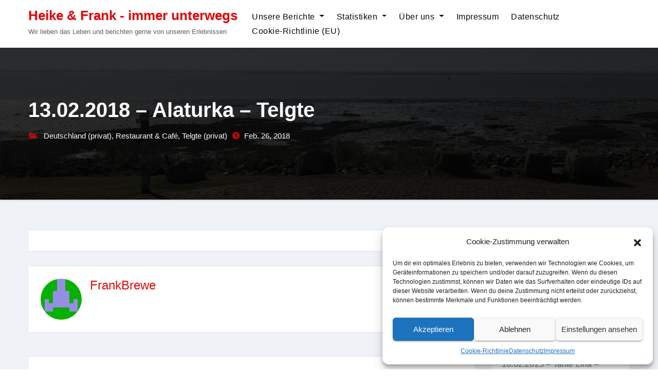

--- FILE ---
content_type: text/html; charset=UTF-8
request_url: http://reiseblog.frank.brewe.net/13-02-2018-alaturka-telgte/
body_size: 111254
content:
<!-- =========================
     Page Breadcrumb   
============================== -->
<!DOCTYPE html>
<html lang="de">
<head>
<meta charset="UTF-8">
<meta name="viewport" content="width=device-width, initial-scale=1">
<link rel="profile" href="http://gmpg.org/xfn/11">
<meta http-equiv="x-ua-compatible" content="ie=edge">
<title>13.02.2018 &#8211; Alaturka &#8211; Telgte &#8211; Heike &amp; Frank &#8211; immer unterwegs</title>
<meta name='robots' content='max-image-preview:large' />
	<style>img:is([sizes="auto" i], [sizes^="auto," i]) { contain-intrinsic-size: 3000px 1500px }</style>
	<link rel="alternate" type="application/rss+xml" title="Heike &amp; Frank - immer unterwegs &raquo; Feed" href="http://reiseblog.frank.brewe.net/feed/" />
<link rel="alternate" type="application/rss+xml" title="Heike &amp; Frank - immer unterwegs &raquo; Kommentar-Feed" href="http://reiseblog.frank.brewe.net/comments/feed/" />
<link rel="alternate" type="application/rss+xml" title="Heike &amp; Frank - immer unterwegs &raquo; 13.02.2018 &#8211; Alaturka &#8211; Telgte Kommentar-Feed" href="http://reiseblog.frank.brewe.net/13-02-2018-alaturka-telgte/feed/" />
<script type="text/javascript">
/* <![CDATA[ */
window._wpemojiSettings = {"baseUrl":"https:\/\/s.w.org\/images\/core\/emoji\/15.1.0\/72x72\/","ext":".png","svgUrl":"https:\/\/s.w.org\/images\/core\/emoji\/15.1.0\/svg\/","svgExt":".svg","source":{"concatemoji":"http:\/\/reiseblog.frank.brewe.net\/wp-includes\/js\/wp-emoji-release.min.js?ver=6.8.1"}};
/*! This file is auto-generated */
!function(i,n){var o,s,e;function c(e){try{var t={supportTests:e,timestamp:(new Date).valueOf()};sessionStorage.setItem(o,JSON.stringify(t))}catch(e){}}function p(e,t,n){e.clearRect(0,0,e.canvas.width,e.canvas.height),e.fillText(t,0,0);var t=new Uint32Array(e.getImageData(0,0,e.canvas.width,e.canvas.height).data),r=(e.clearRect(0,0,e.canvas.width,e.canvas.height),e.fillText(n,0,0),new Uint32Array(e.getImageData(0,0,e.canvas.width,e.canvas.height).data));return t.every(function(e,t){return e===r[t]})}function u(e,t,n){switch(t){case"flag":return n(e,"\ud83c\udff3\ufe0f\u200d\u26a7\ufe0f","\ud83c\udff3\ufe0f\u200b\u26a7\ufe0f")?!1:!n(e,"\ud83c\uddfa\ud83c\uddf3","\ud83c\uddfa\u200b\ud83c\uddf3")&&!n(e,"\ud83c\udff4\udb40\udc67\udb40\udc62\udb40\udc65\udb40\udc6e\udb40\udc67\udb40\udc7f","\ud83c\udff4\u200b\udb40\udc67\u200b\udb40\udc62\u200b\udb40\udc65\u200b\udb40\udc6e\u200b\udb40\udc67\u200b\udb40\udc7f");case"emoji":return!n(e,"\ud83d\udc26\u200d\ud83d\udd25","\ud83d\udc26\u200b\ud83d\udd25")}return!1}function f(e,t,n){var r="undefined"!=typeof WorkerGlobalScope&&self instanceof WorkerGlobalScope?new OffscreenCanvas(300,150):i.createElement("canvas"),a=r.getContext("2d",{willReadFrequently:!0}),o=(a.textBaseline="top",a.font="600 32px Arial",{});return e.forEach(function(e){o[e]=t(a,e,n)}),o}function t(e){var t=i.createElement("script");t.src=e,t.defer=!0,i.head.appendChild(t)}"undefined"!=typeof Promise&&(o="wpEmojiSettingsSupports",s=["flag","emoji"],n.supports={everything:!0,everythingExceptFlag:!0},e=new Promise(function(e){i.addEventListener("DOMContentLoaded",e,{once:!0})}),new Promise(function(t){var n=function(){try{var e=JSON.parse(sessionStorage.getItem(o));if("object"==typeof e&&"number"==typeof e.timestamp&&(new Date).valueOf()<e.timestamp+604800&&"object"==typeof e.supportTests)return e.supportTests}catch(e){}return null}();if(!n){if("undefined"!=typeof Worker&&"undefined"!=typeof OffscreenCanvas&&"undefined"!=typeof URL&&URL.createObjectURL&&"undefined"!=typeof Blob)try{var e="postMessage("+f.toString()+"("+[JSON.stringify(s),u.toString(),p.toString()].join(",")+"));",r=new Blob([e],{type:"text/javascript"}),a=new Worker(URL.createObjectURL(r),{name:"wpTestEmojiSupports"});return void(a.onmessage=function(e){c(n=e.data),a.terminate(),t(n)})}catch(e){}c(n=f(s,u,p))}t(n)}).then(function(e){for(var t in e)n.supports[t]=e[t],n.supports.everything=n.supports.everything&&n.supports[t],"flag"!==t&&(n.supports.everythingExceptFlag=n.supports.everythingExceptFlag&&n.supports[t]);n.supports.everythingExceptFlag=n.supports.everythingExceptFlag&&!n.supports.flag,n.DOMReady=!1,n.readyCallback=function(){n.DOMReady=!0}}).then(function(){return e}).then(function(){var e;n.supports.everything||(n.readyCallback(),(e=n.source||{}).concatemoji?t(e.concatemoji):e.wpemoji&&e.twemoji&&(t(e.twemoji),t(e.wpemoji)))}))}((window,document),window._wpemojiSettings);
/* ]]> */
</script>
<style id='wp-emoji-styles-inline-css' type='text/css'>

	img.wp-smiley, img.emoji {
		display: inline !important;
		border: none !important;
		box-shadow: none !important;
		height: 1em !important;
		width: 1em !important;
		margin: 0 0.07em !important;
		vertical-align: -0.1em !important;
		background: none !important;
		padding: 0 !important;
	}
</style>
<link rel='stylesheet' id='wp-block-library-css' href='http://reiseblog.frank.brewe.net/wp-includes/css/dist/block-library/style.min.css?ver=6.8.1' type='text/css' media='all' />
<style id='classic-theme-styles-inline-css' type='text/css'>
/*! This file is auto-generated */
.wp-block-button__link{color:#fff;background-color:#32373c;border-radius:9999px;box-shadow:none;text-decoration:none;padding:calc(.667em + 2px) calc(1.333em + 2px);font-size:1.125em}.wp-block-file__button{background:#32373c;color:#fff;text-decoration:none}
</style>
<style id='global-styles-inline-css' type='text/css'>
:root{--wp--preset--aspect-ratio--square: 1;--wp--preset--aspect-ratio--4-3: 4/3;--wp--preset--aspect-ratio--3-4: 3/4;--wp--preset--aspect-ratio--3-2: 3/2;--wp--preset--aspect-ratio--2-3: 2/3;--wp--preset--aspect-ratio--16-9: 16/9;--wp--preset--aspect-ratio--9-16: 9/16;--wp--preset--color--black: #000000;--wp--preset--color--cyan-bluish-gray: #abb8c3;--wp--preset--color--white: #ffffff;--wp--preset--color--pale-pink: #f78da7;--wp--preset--color--vivid-red: #cf2e2e;--wp--preset--color--luminous-vivid-orange: #ff6900;--wp--preset--color--luminous-vivid-amber: #fcb900;--wp--preset--color--light-green-cyan: #7bdcb5;--wp--preset--color--vivid-green-cyan: #00d084;--wp--preset--color--pale-cyan-blue: #8ed1fc;--wp--preset--color--vivid-cyan-blue: #0693e3;--wp--preset--color--vivid-purple: #9b51e0;--wp--preset--gradient--vivid-cyan-blue-to-vivid-purple: linear-gradient(135deg,rgba(6,147,227,1) 0%,rgb(155,81,224) 100%);--wp--preset--gradient--light-green-cyan-to-vivid-green-cyan: linear-gradient(135deg,rgb(122,220,180) 0%,rgb(0,208,130) 100%);--wp--preset--gradient--luminous-vivid-amber-to-luminous-vivid-orange: linear-gradient(135deg,rgba(252,185,0,1) 0%,rgba(255,105,0,1) 100%);--wp--preset--gradient--luminous-vivid-orange-to-vivid-red: linear-gradient(135deg,rgba(255,105,0,1) 0%,rgb(207,46,46) 100%);--wp--preset--gradient--very-light-gray-to-cyan-bluish-gray: linear-gradient(135deg,rgb(238,238,238) 0%,rgb(169,184,195) 100%);--wp--preset--gradient--cool-to-warm-spectrum: linear-gradient(135deg,rgb(74,234,220) 0%,rgb(151,120,209) 20%,rgb(207,42,186) 40%,rgb(238,44,130) 60%,rgb(251,105,98) 80%,rgb(254,248,76) 100%);--wp--preset--gradient--blush-light-purple: linear-gradient(135deg,rgb(255,206,236) 0%,rgb(152,150,240) 100%);--wp--preset--gradient--blush-bordeaux: linear-gradient(135deg,rgb(254,205,165) 0%,rgb(254,45,45) 50%,rgb(107,0,62) 100%);--wp--preset--gradient--luminous-dusk: linear-gradient(135deg,rgb(255,203,112) 0%,rgb(199,81,192) 50%,rgb(65,88,208) 100%);--wp--preset--gradient--pale-ocean: linear-gradient(135deg,rgb(255,245,203) 0%,rgb(182,227,212) 50%,rgb(51,167,181) 100%);--wp--preset--gradient--electric-grass: linear-gradient(135deg,rgb(202,248,128) 0%,rgb(113,206,126) 100%);--wp--preset--gradient--midnight: linear-gradient(135deg,rgb(2,3,129) 0%,rgb(40,116,252) 100%);--wp--preset--font-size--small: 13px;--wp--preset--font-size--medium: 20px;--wp--preset--font-size--large: 36px;--wp--preset--font-size--x-large: 42px;--wp--preset--spacing--20: 0.44rem;--wp--preset--spacing--30: 0.67rem;--wp--preset--spacing--40: 1rem;--wp--preset--spacing--50: 1.5rem;--wp--preset--spacing--60: 2.25rem;--wp--preset--spacing--70: 3.38rem;--wp--preset--spacing--80: 5.06rem;--wp--preset--shadow--natural: 6px 6px 9px rgba(0, 0, 0, 0.2);--wp--preset--shadow--deep: 12px 12px 50px rgba(0, 0, 0, 0.4);--wp--preset--shadow--sharp: 6px 6px 0px rgba(0, 0, 0, 0.2);--wp--preset--shadow--outlined: 6px 6px 0px -3px rgba(255, 255, 255, 1), 6px 6px rgba(0, 0, 0, 1);--wp--preset--shadow--crisp: 6px 6px 0px rgba(0, 0, 0, 1);}:where(.is-layout-flex){gap: 0.5em;}:where(.is-layout-grid){gap: 0.5em;}body .is-layout-flex{display: flex;}.is-layout-flex{flex-wrap: wrap;align-items: center;}.is-layout-flex > :is(*, div){margin: 0;}body .is-layout-grid{display: grid;}.is-layout-grid > :is(*, div){margin: 0;}:where(.wp-block-columns.is-layout-flex){gap: 2em;}:where(.wp-block-columns.is-layout-grid){gap: 2em;}:where(.wp-block-post-template.is-layout-flex){gap: 1.25em;}:where(.wp-block-post-template.is-layout-grid){gap: 1.25em;}.has-black-color{color: var(--wp--preset--color--black) !important;}.has-cyan-bluish-gray-color{color: var(--wp--preset--color--cyan-bluish-gray) !important;}.has-white-color{color: var(--wp--preset--color--white) !important;}.has-pale-pink-color{color: var(--wp--preset--color--pale-pink) !important;}.has-vivid-red-color{color: var(--wp--preset--color--vivid-red) !important;}.has-luminous-vivid-orange-color{color: var(--wp--preset--color--luminous-vivid-orange) !important;}.has-luminous-vivid-amber-color{color: var(--wp--preset--color--luminous-vivid-amber) !important;}.has-light-green-cyan-color{color: var(--wp--preset--color--light-green-cyan) !important;}.has-vivid-green-cyan-color{color: var(--wp--preset--color--vivid-green-cyan) !important;}.has-pale-cyan-blue-color{color: var(--wp--preset--color--pale-cyan-blue) !important;}.has-vivid-cyan-blue-color{color: var(--wp--preset--color--vivid-cyan-blue) !important;}.has-vivid-purple-color{color: var(--wp--preset--color--vivid-purple) !important;}.has-black-background-color{background-color: var(--wp--preset--color--black) !important;}.has-cyan-bluish-gray-background-color{background-color: var(--wp--preset--color--cyan-bluish-gray) !important;}.has-white-background-color{background-color: var(--wp--preset--color--white) !important;}.has-pale-pink-background-color{background-color: var(--wp--preset--color--pale-pink) !important;}.has-vivid-red-background-color{background-color: var(--wp--preset--color--vivid-red) !important;}.has-luminous-vivid-orange-background-color{background-color: var(--wp--preset--color--luminous-vivid-orange) !important;}.has-luminous-vivid-amber-background-color{background-color: var(--wp--preset--color--luminous-vivid-amber) !important;}.has-light-green-cyan-background-color{background-color: var(--wp--preset--color--light-green-cyan) !important;}.has-vivid-green-cyan-background-color{background-color: var(--wp--preset--color--vivid-green-cyan) !important;}.has-pale-cyan-blue-background-color{background-color: var(--wp--preset--color--pale-cyan-blue) !important;}.has-vivid-cyan-blue-background-color{background-color: var(--wp--preset--color--vivid-cyan-blue) !important;}.has-vivid-purple-background-color{background-color: var(--wp--preset--color--vivid-purple) !important;}.has-black-border-color{border-color: var(--wp--preset--color--black) !important;}.has-cyan-bluish-gray-border-color{border-color: var(--wp--preset--color--cyan-bluish-gray) !important;}.has-white-border-color{border-color: var(--wp--preset--color--white) !important;}.has-pale-pink-border-color{border-color: var(--wp--preset--color--pale-pink) !important;}.has-vivid-red-border-color{border-color: var(--wp--preset--color--vivid-red) !important;}.has-luminous-vivid-orange-border-color{border-color: var(--wp--preset--color--luminous-vivid-orange) !important;}.has-luminous-vivid-amber-border-color{border-color: var(--wp--preset--color--luminous-vivid-amber) !important;}.has-light-green-cyan-border-color{border-color: var(--wp--preset--color--light-green-cyan) !important;}.has-vivid-green-cyan-border-color{border-color: var(--wp--preset--color--vivid-green-cyan) !important;}.has-pale-cyan-blue-border-color{border-color: var(--wp--preset--color--pale-cyan-blue) !important;}.has-vivid-cyan-blue-border-color{border-color: var(--wp--preset--color--vivid-cyan-blue) !important;}.has-vivid-purple-border-color{border-color: var(--wp--preset--color--vivid-purple) !important;}.has-vivid-cyan-blue-to-vivid-purple-gradient-background{background: var(--wp--preset--gradient--vivid-cyan-blue-to-vivid-purple) !important;}.has-light-green-cyan-to-vivid-green-cyan-gradient-background{background: var(--wp--preset--gradient--light-green-cyan-to-vivid-green-cyan) !important;}.has-luminous-vivid-amber-to-luminous-vivid-orange-gradient-background{background: var(--wp--preset--gradient--luminous-vivid-amber-to-luminous-vivid-orange) !important;}.has-luminous-vivid-orange-to-vivid-red-gradient-background{background: var(--wp--preset--gradient--luminous-vivid-orange-to-vivid-red) !important;}.has-very-light-gray-to-cyan-bluish-gray-gradient-background{background: var(--wp--preset--gradient--very-light-gray-to-cyan-bluish-gray) !important;}.has-cool-to-warm-spectrum-gradient-background{background: var(--wp--preset--gradient--cool-to-warm-spectrum) !important;}.has-blush-light-purple-gradient-background{background: var(--wp--preset--gradient--blush-light-purple) !important;}.has-blush-bordeaux-gradient-background{background: var(--wp--preset--gradient--blush-bordeaux) !important;}.has-luminous-dusk-gradient-background{background: var(--wp--preset--gradient--luminous-dusk) !important;}.has-pale-ocean-gradient-background{background: var(--wp--preset--gradient--pale-ocean) !important;}.has-electric-grass-gradient-background{background: var(--wp--preset--gradient--electric-grass) !important;}.has-midnight-gradient-background{background: var(--wp--preset--gradient--midnight) !important;}.has-small-font-size{font-size: var(--wp--preset--font-size--small) !important;}.has-medium-font-size{font-size: var(--wp--preset--font-size--medium) !important;}.has-large-font-size{font-size: var(--wp--preset--font-size--large) !important;}.has-x-large-font-size{font-size: var(--wp--preset--font-size--x-large) !important;}
:where(.wp-block-post-template.is-layout-flex){gap: 1.25em;}:where(.wp-block-post-template.is-layout-grid){gap: 1.25em;}
:where(.wp-block-columns.is-layout-flex){gap: 2em;}:where(.wp-block-columns.is-layout-grid){gap: 2em;}
:root :where(.wp-block-pullquote){font-size: 1.5em;line-height: 1.6;}
</style>
<link rel='stylesheet' id='contact-form-7-css' href='http://reiseblog.frank.brewe.net/wp-content/plugins/contact-form-7/includes/css/styles.css?ver=6.0.6' type='text/css' media='all' />
<link rel='stylesheet' id='responsive-lightbox-swipebox-css' href='http://reiseblog.frank.brewe.net/wp-content/plugins/responsive-lightbox/assets/swipebox/swipebox.min.css?ver=1.5.2' type='text/css' media='all' />
<link rel='stylesheet' id='cmplz-general-css' href='http://reiseblog.frank.brewe.net/wp-content/plugins/complianz-gdpr/assets/css/cookieblocker.min.css?ver=1746612786' type='text/css' media='all' />
<link rel='stylesheet' id='bootstrap-css' href='http://reiseblog.frank.brewe.net/wp-content/themes/agencyup/css/bootstrap.css?ver=6.8.1' type='text/css' media='all' />
<link rel='stylesheet' id='agencyup-style-css' href='http://reiseblog.frank.brewe.net/wp-content/themes/agencyup/style.css?ver=6.8.1' type='text/css' media='all' />
<link rel='stylesheet' id='agencyup-default-css' href='http://reiseblog.frank.brewe.net/wp-content/themes/agencyup/css/colors/default.css?ver=6.8.1' type='text/css' media='all' />
<link rel='stylesheet' id='smartmenus-css' href='http://reiseblog.frank.brewe.net/wp-content/themes/agencyup/css/jquery.smartmenus.bootstrap.css?ver=6.8.1' type='text/css' media='all' />
<link rel='stylesheet' id='font-awesome-css-css' href='http://reiseblog.frank.brewe.net/wp-content/themes/agencyup/css/all.css?ver=6.8.1' type='text/css' media='all' />
<style id='akismet-widget-style-inline-css' type='text/css'>

			.a-stats {
				--akismet-color-mid-green: #357b49;
				--akismet-color-white: #fff;
				--akismet-color-light-grey: #f6f7f7;

				max-width: 350px;
				width: auto;
			}

			.a-stats * {
				all: unset;
				box-sizing: border-box;
			}

			.a-stats strong {
				font-weight: 600;
			}

			.a-stats a.a-stats__link,
			.a-stats a.a-stats__link:visited,
			.a-stats a.a-stats__link:active {
				background: var(--akismet-color-mid-green);
				border: none;
				box-shadow: none;
				border-radius: 8px;
				color: var(--akismet-color-white);
				cursor: pointer;
				display: block;
				font-family: -apple-system, BlinkMacSystemFont, 'Segoe UI', 'Roboto', 'Oxygen-Sans', 'Ubuntu', 'Cantarell', 'Helvetica Neue', sans-serif;
				font-weight: 500;
				padding: 12px;
				text-align: center;
				text-decoration: none;
				transition: all 0.2s ease;
			}

			/* Extra specificity to deal with TwentyTwentyOne focus style */
			.widget .a-stats a.a-stats__link:focus {
				background: var(--akismet-color-mid-green);
				color: var(--akismet-color-white);
				text-decoration: none;
			}

			.a-stats a.a-stats__link:hover {
				filter: brightness(110%);
				box-shadow: 0 4px 12px rgba(0, 0, 0, 0.06), 0 0 2px rgba(0, 0, 0, 0.16);
			}

			.a-stats .count {
				color: var(--akismet-color-white);
				display: block;
				font-size: 1.5em;
				line-height: 1.4;
				padding: 0 13px;
				white-space: nowrap;
			}
		
</style>
<link rel='stylesheet' id='tablepress-default-css' href='http://reiseblog.frank.brewe.net/wp-content/plugins/tablepress/css/build/default.css?ver=3.1.2' type='text/css' media='all' />
<script type="text/javascript" src="http://reiseblog.frank.brewe.net/wp-includes/js/jquery/jquery.min.js?ver=3.7.1" id="jquery-core-js"></script>
<script type="text/javascript" src="http://reiseblog.frank.brewe.net/wp-includes/js/jquery/jquery-migrate.min.js?ver=3.4.1" id="jquery-migrate-js"></script>
<script type="text/javascript" src="http://reiseblog.frank.brewe.net/wp-content/plugins/responsive-lightbox/assets/swipebox/jquery.swipebox.min.js?ver=1.5.2" id="responsive-lightbox-swipebox-js"></script>
<script type="text/javascript" src="http://reiseblog.frank.brewe.net/wp-includes/js/underscore.min.js?ver=1.13.7" id="underscore-js"></script>
<script type="text/javascript" src="http://reiseblog.frank.brewe.net/wp-content/plugins/responsive-lightbox/assets/infinitescroll/infinite-scroll.pkgd.min.js?ver=4.0.1" id="responsive-lightbox-infinite-scroll-js"></script>
<script type="text/javascript" id="responsive-lightbox-js-before">
/* <![CDATA[ */
var rlArgs = {"script":"swipebox","selector":"lightbox","customEvents":"","activeGalleries":true,"animation":true,"hideCloseButtonOnMobile":false,"removeBarsOnMobile":false,"hideBars":true,"hideBarsDelay":5000,"videoMaxWidth":1080,"useSVG":true,"loopAtEnd":false,"woocommerce_gallery":false,"ajaxurl":"http:\/\/reiseblog.frank.brewe.net\/wp-admin\/admin-ajax.php","nonce":"a921a2708c","preview":false,"postId":949,"scriptExtension":false};
/* ]]> */
</script>
<script type="text/javascript" src="http://reiseblog.frank.brewe.net/wp-content/plugins/responsive-lightbox/js/front.js?ver=2.5.1" id="responsive-lightbox-js"></script>
<script type="text/javascript" src="http://reiseblog.frank.brewe.net/wp-content/themes/agencyup/js/navigation.js?ver=6.8.1" id="agencyup-navigation-js"></script>
<script type="text/javascript" src="http://reiseblog.frank.brewe.net/wp-content/themes/agencyup/js/bootstrap.js?ver=6.8.1" id="bootstrap-js"></script>
<script type="text/javascript" src="http://reiseblog.frank.brewe.net/wp-content/themes/agencyup/js/jquery.smartmenus.js?ver=6.8.1" id="smartmenus-js-js"></script>
<script type="text/javascript" src="http://reiseblog.frank.brewe.net/wp-content/themes/agencyup/js/bootstrap-smartmenus.js?ver=6.8.1" id="bootstrap-smartmenus-js-js"></script>
<script type="text/javascript" src="http://reiseblog.frank.brewe.net/wp-content/themes/agencyup/js/jquery.sticky.js?ver=6.8.1" id="sticky-js-js"></script>
<script type="text/javascript" src="http://reiseblog.frank.brewe.net/wp-content/themes/agencyup/js/main.js?ver=6.8.1" id="agencyup-main-js-js"></script>
<link rel="https://api.w.org/" href="http://reiseblog.frank.brewe.net/wp-json/" /><link rel="alternate" title="JSON" type="application/json" href="http://reiseblog.frank.brewe.net/wp-json/wp/v2/posts/949" /><link rel="EditURI" type="application/rsd+xml" title="RSD" href="http://reiseblog.frank.brewe.net/xmlrpc.php?rsd" />
<meta name="generator" content="WordPress 6.8.1" />
<link rel="canonical" href="http://reiseblog.frank.brewe.net/13-02-2018-alaturka-telgte/" />
<link rel='shortlink' href='http://reiseblog.frank.brewe.net/?p=949' />
<link rel="alternate" title="oEmbed (JSON)" type="application/json+oembed" href="http://reiseblog.frank.brewe.net/wp-json/oembed/1.0/embed?url=http%3A%2F%2Freiseblog.frank.brewe.net%2F13-02-2018-alaturka-telgte%2F" />
<link rel="alternate" title="oEmbed (XML)" type="text/xml+oembed" href="http://reiseblog.frank.brewe.net/wp-json/oembed/1.0/embed?url=http%3A%2F%2Freiseblog.frank.brewe.net%2F13-02-2018-alaturka-telgte%2F&#038;format=xml" />
			<style>.cmplz-hidden {
					display: none !important;
				}</style><style type="text/css">.recentcomments a{display:inline !important;padding:0 !important;margin:0 !important;}</style>    <style type="text/css">
            body .site-title a,
        body .site-description {
            color: ##143745;
        }
        .site-branding-text .site-title a {
			font-size: px;
		}

		@media only screen and (max-width: 640px) {
			.site-branding-text .site-title a {
				font-size: 40px;

			}
		}

		@media only screen and (max-width: 375px) {
			.site-branding-text .site-title a {
				font-size: 32px;

			}
		}

    		.wrapper { background-color: #eff2f7; }
    </style>
    </head>
<body data-cmplz=1 class="wp-singular post-template-default single single-post postid-949 single-format-standard wp-embed-responsive wp-theme-agencyup" >
<a class="skip-link screen-reader-text" href="#content">
Zum Inhalt springen</a>
<div class="wrapper">
 <header class="bs-default">  
    <!--top-bar-->
        <div class="clearfix"></div>
    <!-- Main Menu Area-->
    <div class="bs-main-nav">
      <nav class="navbar navbar-expand-lg navbar-wp header-sticky">
          <div class="container mobi-menu"> 
           <!-- Logo image --> 
           <div class="navbar-header col-12">
            <div class="navbar-header-logo">
                                  <div class="site-branding-text navbar-brand">
                                                  <p class="site-title"> 
                            <a href="http://reiseblog.frank.brewe.net/" rel="home">
                            Heike &amp; Frank - immer unterwegs                            </a>
                          </p>
                                                        <p class="site-description">Wir lieben das Leben und berichten gerne von unseren Erlebnissen</p>
                          </div>
                                  <!-- navbar-toggle --> 
            </div>
            <!-- /Logo --> 
          <div class="desk-header d-flex pl-3 ml-auto my-2 my-lg-0 position-relative align-items-center">
                            <button type="button" class="navbar-toggler collapsed" data-toggle="collapse" data-target=".navbar-collapse">
              <span class="close fa fa-times"></span>
              <span class="navbar-toggler-icon"><i class="fas fa-bars"></i></span>
            </button>
            </div>
          </div>
        </div>
        <div class="container desk-menu">  
          <!-- Logo image -->  
           <div class="navbar-header"> 
            <div class="navbar-header-logo">
                                <div class="site-branding-text navbar-brand">
                                                  <p class="site-title"> 
                            <a href="http://reiseblog.frank.brewe.net/" rel="home">
                            Heike &amp; Frank - immer unterwegs                            </a>
                          </p>
                                                <p class="site-description">Wir lieben das Leben und berichten gerne von unseren Erlebnissen</p>
                    </div>
                      </div>
          </div>
          <!-- /Logo -->
          <!-- /navbar-toggle --> 
          <!-- Navigation -->
           <div class="collapse navbar-collapse">
           <ul id="menu-franks-reiseblog" class="nav navbar-nav ml-auto"><li id="menu-item-86" class="menu-item menu-item-type-post_type menu-item-object-page current_page_parent menu-item-has-children menu-item-86 dropdown"><a class="nav-link" title="Unsere Berichte" href="http://reiseblog.frank.brewe.net/urlaub/" data-toggle="dropdown" class="dropdown-toggle">Unsere Berichte </a>
<ul role="menu" class=" dropdown-menu">
	<li id="menu-item-723" class="menu-item menu-item-type-post_type menu-item-object-page menu-item-723"><a class="dropdown-item" title="Reisehistorie" href="http://reiseblog.frank.brewe.net/urlaub/urlaubs-ausflugshistorie/">Reisehistorie</a></li>
	<li id="menu-item-722" class="menu-item menu-item-type-post_type menu-item-object-page menu-item-722"><a class="dropdown-item" title="Franks Dienstreisen-Historie" href="http://reiseblog.frank.brewe.net/urlaub/franks-dienstreisen-historie/">Franks Dienstreisen-Historie</a></li>
	<li id="menu-item-597" class="menu-item menu-item-type-post_type menu-item-object-page current_page_parent menu-item-has-children menu-item-597 dropdown"><a class="dropdown-item" title="Chronologische Erfahrungen / Kategorie" href="http://reiseblog.frank.brewe.net/urlaub/">Chronologische Erfahrungen / Kategorie</a>
	<ul role="menu" class=" dropdown-menu">
		<li id="menu-item-611" class="menu-item menu-item-type-taxonomy menu-item-object-category menu-item-611"><a class="dropdown-item" title="Hotel" href="http://reiseblog.frank.brewe.net/category/hotel/">Hotel</a></li>
		<li id="menu-item-610" class="menu-item menu-item-type-taxonomy menu-item-object-category current-post-ancestor current-menu-parent current-post-parent menu-item-610"><a class="dropdown-item" title="Restaurant &amp; Café" href="http://reiseblog.frank.brewe.net/category/restaurant-cafe/">Restaurant &amp; Café</a></li>
		<li id="menu-item-612" class="menu-item menu-item-type-taxonomy menu-item-object-category current-post-ancestor menu-item-612"><a class="dropdown-item" title="Reisen" href="http://reiseblog.frank.brewe.net/category/urlaub/">Reisen</a></li>
		<li id="menu-item-615" class="menu-item menu-item-type-taxonomy menu-item-object-category menu-item-615"><a class="dropdown-item" title="Therme Bad Sauna" href="http://reiseblog.frank.brewe.net/category/therme-bad-sauna/">Therme Bad Sauna</a></li>
		<li id="menu-item-613" class="menu-item menu-item-type-taxonomy menu-item-object-category menu-item-613"><a class="dropdown-item" title="Club - Disco" href="http://reiseblog.frank.brewe.net/category/club-disco/">Club &#8211; Disco</a></li>
		<li id="menu-item-616" class="menu-item menu-item-type-taxonomy menu-item-object-category menu-item-616"><a class="dropdown-item" title="Zoo" href="http://reiseblog.frank.brewe.net/category/zoo/">Zoo</a></li>
		<li id="menu-item-614" class="menu-item menu-item-type-taxonomy menu-item-object-category menu-item-614"><a class="dropdown-item" title="Freizeiteinrichtung" href="http://reiseblog.frank.brewe.net/category/freizeiteinrichtung/">Freizeiteinrichtung</a></li>
		<li id="menu-item-609" class="menu-item menu-item-type-taxonomy menu-item-object-category menu-item-609"><a class="dropdown-item" title="Dienstreise" href="http://reiseblog.frank.brewe.net/category/dienstreise/">Dienstreise</a></li>
	</ul>
</li>
</ul>
</li>
<li id="menu-item-2290" class="menu-item menu-item-type-post_type menu-item-object-page menu-item-has-children menu-item-2290 dropdown"><a class="nav-link" title="Statistiken" href="http://reiseblog.frank.brewe.net/statistiken/" data-toggle="dropdown" class="dropdown-toggle">Statistiken </a>
<ul role="menu" class=" dropdown-menu">
	<li id="menu-item-7364" class="menu-item menu-item-type-post_type menu-item-object-page menu-item-has-children menu-item-7364 dropdown"><a class="dropdown-item" title="Hotel – Statistiken" href="http://reiseblog.frank.brewe.net/statistiken/hotel-statistiken-2/">Hotel – Statistiken</a>
	<ul role="menu" class=" dropdown-menu">
		<li id="menu-item-2293" class="menu-item menu-item-type-post_type menu-item-object-page menu-item-has-children menu-item-2293 dropdown"><a class="dropdown-item" title="Hotels – Besuchte Hotels" href="http://reiseblog.frank.brewe.net/statistiken/hotel-statistiken-2/hotel-statistiken/">Hotels – Besuchte Hotels</a>
		<ul role="menu" class=" dropdown-menu">
			<li id="menu-item-7337" class="menu-item menu-item-type-post_type menu-item-object-page menu-item-7337"><a class="dropdown-item" title="Hotel – Fotos" href="http://reiseblog.frank.brewe.net/dienstreise-fotos/">Hotel – Fotos</a></li>
		</ul>
</li>
		<li id="menu-item-2323" class="menu-item menu-item-type-post_type menu-item-object-page menu-item-2323"><a class="dropdown-item" title="Hotels – Besuchte Städte" href="http://reiseblog.frank.brewe.net/statistiken/hotel-statistiken-2/hotels-besuchte-staedte/">Hotels – Besuchte Städte</a></li>
		<li id="menu-item-2328" class="menu-item menu-item-type-post_type menu-item-object-page menu-item-2328"><a class="dropdown-item" title="Hotels – Besuchte Länder" href="http://reiseblog.frank.brewe.net/statistiken/hotel-statistiken-2/hotels-besuchte-laender/">Hotels – Besuchte Länder</a></li>
		<li id="menu-item-6114" class="menu-item menu-item-type-post_type menu-item-object-page menu-item-6114"><a class="dropdown-item" title="Hotels – Besuche pro Jahr" href="http://reiseblog.frank.brewe.net/statistiken/hotel-statistiken-2/hotels-besuche-pro-jahr/">Hotels – Besuche pro Jahr</a></li>
	</ul>
</li>
	<li id="menu-item-4696" class="menu-item menu-item-type-post_type menu-item-object-page menu-item-has-children menu-item-4696 dropdown"><a class="dropdown-item" title="Städte Check-In" href="http://reiseblog.frank.brewe.net/statistiken/staedte-check-in/">Städte Check-In</a>
	<ul role="menu" class=" dropdown-menu">
		<li id="menu-item-6212" class="menu-item menu-item-type-post_type menu-item-object-page menu-item-6212"><a class="dropdown-item" title="Top-15-Einzel-Check-In" href="http://reiseblog.frank.brewe.net/top-15-einzel-check-in/">Top-15-Einzel-Check-In</a></li>
	</ul>
</li>
	<li id="menu-item-9235" class="menu-item menu-item-type-post_type menu-item-object-page menu-item-9235"><a class="dropdown-item" title="Statistik Anzahl HumBre – Reisen" href="http://reiseblog.frank.brewe.net/statistik-anzahl-humbre-reisen/">Statistik Anzahl HumBre – Reisen</a></li>
	<li id="menu-item-6852" class="menu-item menu-item-type-post_type menu-item-object-page menu-item-6852"><a class="dropdown-item" title="Statistik Anzahl Dienstreisen (10/2011-08/2023)" href="http://reiseblog.frank.brewe.net/statistiken/statistiken-dienstreisen/">Statistik Anzahl Dienstreisen (10/2011-08/2023)</a></li>
</ul>
</li>
<li id="menu-item-91" class="menu-item menu-item-type-post_type menu-item-object-page menu-item-has-children menu-item-91 dropdown"><a class="nav-link" title="Über uns" href="http://reiseblog.frank.brewe.net/ueber-mich/" data-toggle="dropdown" class="dropdown-toggle">Über uns </a>
<ul role="menu" class=" dropdown-menu">
	<li id="menu-item-6085" class="menu-item menu-item-type-custom menu-item-object-custom menu-item-6085"><a class="dropdown-item" title="HumBre Hausverwaltung &amp; Immobilien-Service" href="https://www.humbre.de">HumBre Hausverwaltung &#038; Immobilien-Service</a></li>
	<li id="menu-item-598" class="menu-item menu-item-type-post_type menu-item-object-page menu-item-598"><a class="dropdown-item" title="Heike &#038; Frank stellen sich vor" href="http://reiseblog.frank.brewe.net/ueber-mich/">Heike &#038; Frank stellen sich vor</a></li>
</ul>
</li>
<li id="menu-item-88" class="menu-item menu-item-type-post_type menu-item-object-page menu-item-88"><a class="nav-link" title="Impressum" href="http://reiseblog.frank.brewe.net/impressum/">Impressum</a></li>
<li id="menu-item-1128" class="menu-item menu-item-type-post_type menu-item-object-page menu-item-privacy-policy menu-item-1128"><a class="nav-link" title="Datenschutz" href="http://reiseblog.frank.brewe.net/datenschutz/">Datenschutz</a></li>
<li id="menu-item-9081" class="menu-item menu-item-type-post_type menu-item-object-page menu-item-9081"><a class="nav-link" title="Cookie-Richtlinie (EU)" href="http://reiseblog.frank.brewe.net/cookie-richtlinie-eu/">Cookie-Richtlinie (EU)</a></li>
</ul>          </div>
          <div class="desk-header d-flex pl-3 ml-auto my-2 my-lg-0 position-relative align-items-center">
                          </div>
        </div>
      </nav>
    </div>
    <!--/main Menu Area-->
  </header>
<div class="bs-breadcrumb-section" style='background-image: url("http://reiseblog.frank.brewe.net/wp-content/uploads/2020/08/cropped-IMG_5306-scaled-1.jpg" );'>
  <div class="overlay">
    <div class="container">
      <div class="row">
        <div class="col-md-12">
          <div class="bs-breadcrumb-title">
                            <h1>13.02.2018 &#8211; Alaturka &#8211; Telgte</h1>
                              <div class="bs-blog-meta">
                                      <span class="cat-links">
                                              <a href="http://reiseblog.frank.brewe.net/category/urlaub/deutschland-privat/" rel="category tag">Deutschland (privat)</a>, <a href="http://reiseblog.frank.brewe.net/category/restaurant-cafe/" rel="category tag">Restaurant &amp; Café</a>, <a href="http://reiseblog.frank.brewe.net/category/urlaub/deutschland-privat/telgte-privat/" rel="category tag">Telgte (privat)</a>                                          </span>
                                      <span class="bs-blog-date">Feb. 26, 2018</span>
                                    </div>
                        </div>
        </div>
      </div>
    </div>
  </div>
</div>
<div class="clearfix"></div>
<!-- =========================
     Page Content Section      
============================== -->
<main id="content">
  <div class="container">
    <div class="row"> 
            
			<div class="col-md-9">
        <div class="bg-blog-post-box">
		       
              <div class="bs-blog-post shd single"> 
                                <article class="small">
                                                    </article>
              </div> 
                        <div class="text-center">
                          </div>   
            <div class="media bs-info-author-block shd p-4 mb-5"> <a class="bs-author-pic mr-3" href="http://reiseblog.frank.brewe.net/author/frankbrewe/"><img alt='' src='https://secure.gravatar.com/avatar/cfd98dbee77b18e093e4985bcedd964cfe74ab2dbc692bbd60e2f23e1197cfaa?s=160&#038;d=retro&#038;r=g' srcset='https://secure.gravatar.com/avatar/cfd98dbee77b18e093e4985bcedd964cfe74ab2dbc692bbd60e2f23e1197cfaa?s=320&#038;d=retro&#038;r=g 2x' class='avatar avatar-160 photo' height='160' width='160' loading='lazy' decoding='async'/></a>
              <div class="media-body">
                <h4 class="media-heading"><a href="http://reiseblog.frank.brewe.net/author/frankbrewe/">FrankBrewe</a></h4>
                <p></p>
              </div>
            </div> 
            
<div id="comments" class="comments-area shd p-4 grey-bg">

		<div id="respond" class="comment-respond">
		<h3 id="reply-title" class="comment-reply-title">Schreibe einen Kommentar <small><a rel="nofollow" id="cancel-comment-reply-link" href="/13-02-2018-alaturka-telgte/#respond" style="display:none;">Antworten abbrechen</a></small></h3><p class="must-log-in">Du musst <a href="http://reiseblog.frank.brewe.net/wp-login.php?redirect_to=http%3A%2F%2Freiseblog.frank.brewe.net%2F13-02-2018-alaturka-telgte%2F">angemeldet</a> sein, um einen Kommentar abzugeben.</p>	</div><!-- #respond -->
	<p class="akismet_comment_form_privacy_notice">This site uses Akismet to reduce spam. <a href="https://akismet.com/privacy/" target="_blank" rel="nofollow noopener">Learn how your comment data is processed.</a></p></div><!-- #comments -->          </div>
      </div>

              <div class="col-md-3">
          
<aside id="secondary" class="widget-area" role="complementary">
	<div id="sidebar-right" class="bs-sidebar">
		<div id="search-2" class="bs-widget widget_search"><form role="search" method="get" class="search-form" action="http://reiseblog.frank.brewe.net/">
				<label>
					<span class="screen-reader-text">Suche nach:</span>
					<input type="search" class="search-field" placeholder="Suchen …" value="" name="s" />
				</label>
				<input type="submit" class="search-submit" value="Suchen" />
			</form></div>
		<div id="recent-posts-2" class="bs-widget widget_recent_entries">
		<h6>Neueste Beiträge</h6>
		<ul>
											<li>
					<a href="http://reiseblog.frank.brewe.net/16-02-2025-tante-lina-telgte/">16.02.2025 &#8211; Tante Lina &#8211; Telgte</a>
									</li>
											<li>
					<a href="http://reiseblog.frank.brewe.net/15-02-2025-orkotten-grill-telgte/">15.02.2025 &#8211; Orkotten Grill &#8211; Telgte</a>
									</li>
											<li>
					<a href="http://reiseblog.frank.brewe.net/14-02-2025-griechischer-grill-elia-telgte/">14.02.2025 &#8211; Griechischer Grill &#8222;Elia&#8220; &#8211; Telgte</a>
									</li>
											<li>
					<a href="http://reiseblog.frank.brewe.net/12-02-2025-fratelli-telgte/">12.02.2025 &#8211; Fratelli &#8211; Telgte</a>
									</li>
											<li>
					<a href="http://reiseblog.frank.brewe.net/10-02-2025-griechischer-grill-elia-telgte/">10.02.2025 &#8211; Griechischer Grill &#8222;Elia&#8220; &#8211; Telgte</a>
									</li>
					</ul>

		</div><div id="categories-2" class="bs-widget widget_categories"><h6>Kategorien</h6>
			<ul>
					<li class="cat-item cat-item-158"><a href="http://reiseblog.frank.brewe.net/category/urlaub/deutschland-privat/adendorf-privat/">Adendorf (privat)</a>
</li>
	<li class="cat-item cat-item-7"><a href="http://reiseblog.frank.brewe.net/category/urlaub/aegypten/">Ägypten (privat)</a>
</li>
	<li class="cat-item cat-item-117"><a href="http://reiseblog.frank.brewe.net/category/urlaub/deutschland-privat/ahaus-privat/">Ahaus (privat)</a>
</li>
	<li class="cat-item cat-item-307"><a href="http://reiseblog.frank.brewe.net/category/dienstreise/deutschland/altlussheim-dienstlich/">Altlußheim (dienstlich)</a>
</li>
	<li class="cat-item cat-item-201"><a href="http://reiseblog.frank.brewe.net/category/urlaub/deutschland-privat/amberg-privat/">Amberg (privat)</a>
</li>
	<li class="cat-item cat-item-267"><a href="http://reiseblog.frank.brewe.net/category/urlaub/belgien-privat/antwerpen-privat/">Antwerpen (privat)</a>
</li>
	<li class="cat-item cat-item-101"><a href="http://reiseblog.frank.brewe.net/category/dienstreise/deutschland/aschheim-dienstlich/">Aschheim (dienstlich)</a>
</li>
	<li class="cat-item cat-item-45"><a href="http://reiseblog.frank.brewe.net/category/urlaub/deutschland-privat/augsburg/">Augsburg (privat)</a>
</li>
	<li class="cat-item cat-item-102"><a href="http://reiseblog.frank.brewe.net/category/urlaub/deutschland-privat/bad-bentheim-privat/">Bad Bentheim (privat)</a>
</li>
	<li class="cat-item cat-item-236"><a href="http://reiseblog.frank.brewe.net/category/urlaub/deutschland-privat/bad-gandersheim-privat/">Bad Gandersheim (privat)</a>
</li>
	<li class="cat-item cat-item-160"><a href="http://reiseblog.frank.brewe.net/category/urlaub/deutschland-privat/bad-grund-privat/">Bad Grund (privat)</a>
</li>
	<li class="cat-item cat-item-234"><a href="http://reiseblog.frank.brewe.net/category/urlaub/deutschland-privat/bad-harzburg-privat/">Bad Harzburg (privat)</a>
</li>
	<li class="cat-item cat-item-302"><a href="http://reiseblog.frank.brewe.net/category/urlaub/deutschland-privat/bad-homburg-privat/">Bad Homburg (privat)</a>
</li>
	<li class="cat-item cat-item-254"><a href="http://reiseblog.frank.brewe.net/category/urlaub/deutschland-privat/bad-iburg-privat/">Bad Iburg (privat)</a>
</li>
	<li class="cat-item cat-item-118"><a href="http://reiseblog.frank.brewe.net/category/urlaub/deutschland-privat/bad-lippspringe-privat/">Bad Lippspringe (privat)</a>
</li>
	<li class="cat-item cat-item-70"><a href="http://reiseblog.frank.brewe.net/category/urlaub/deutschland-privat/bad-meinberg/">Bad Meinberg (privat)</a>
</li>
	<li class="cat-item cat-item-100"><a href="http://reiseblog.frank.brewe.net/category/dienstreise/deutschland/bad-soden-am-taunus-dienstlich/">Bad Soden am Taunus (dienstlich)</a>
</li>
	<li class="cat-item cat-item-49"><a href="http://reiseblog.frank.brewe.net/category/urlaub/deutschland-privat/bad-soden-taunus/">Bad Soden Taunus (privat)</a>
</li>
	<li class="cat-item cat-item-73"><a href="http://reiseblog.frank.brewe.net/category/urlaub/deutschland-privat/baden-baden-privat/">Baden-Baden (privat)</a>
</li>
	<li class="cat-item cat-item-106"><a href="http://reiseblog.frank.brewe.net/category/dienstreise/spanien-dienstlich/barcelona-dienstlich/">Barcelona (dienstlich)</a>
</li>
	<li class="cat-item cat-item-266"><a href="http://reiseblog.frank.brewe.net/category/urlaub/belgien-privat/">Belgien (privat)</a>
</li>
	<li class="cat-item cat-item-172"><a href="http://reiseblog.frank.brewe.net/category/urlaub/belize-privat/">Belize (privat)</a>
</li>
	<li class="cat-item cat-item-182"><a href="http://reiseblog.frank.brewe.net/category/urlaub/belize-privat/belize-city-privat/">Belize City (privat)</a>
</li>
	<li class="cat-item cat-item-84"><a href="http://reiseblog.frank.brewe.net/category/urlaub/deutschland-privat/bensheim-privat/">Bensheim (privat)</a>
</li>
	<li class="cat-item cat-item-293"><a href="http://reiseblog.frank.brewe.net/category/urlaub/deutschland-privat/bergen-auf-ruegen-privat/">Bergen auf Rügen (privat)</a>
</li>
	<li class="cat-item cat-item-96"><a href="http://reiseblog.frank.brewe.net/category/urlaub/deutschland-privat/berlin-privat/">Berlin (privat)</a>
</li>
	<li class="cat-item cat-item-25"><a href="http://reiseblog.frank.brewe.net/category/urlaub/deutschland-privat/bielefeld-privat/">Bielefeld (privat)</a>
</li>
	<li class="cat-item cat-item-296"><a href="http://reiseblog.frank.brewe.net/category/urlaub/deutschland-privat/binz-privat/">Binz (privat)</a>
</li>
	<li class="cat-item cat-item-300"><a href="http://reiseblog.frank.brewe.net/category/urlaub/deutschland-privat/bochum-privat/">Bochum (privat)</a>
</li>
	<li class="cat-item cat-item-309"><a href="http://reiseblog.frank.brewe.net/category/urlaub/deutschland-privat/bodenwerder-privat/">Bodenwerder (privat)</a>
</li>
	<li class="cat-item cat-item-208"><a href="http://reiseblog.frank.brewe.net/category/urlaub/deutschland-privat/bohmte-privat/">Bohmte (privat)</a>
</li>
	<li class="cat-item cat-item-286"><a href="http://reiseblog.frank.brewe.net/category/dienstreise/deutschland/bonn-bad-godesberg-dienstlich/">Bonn Bad-Godesberg (dienstlich)</a>
</li>
	<li class="cat-item cat-item-13"><a href="http://reiseblog.frank.brewe.net/category/dienstreise/deutschland/boppard/">Boppard (dienstlich)</a>
</li>
	<li class="cat-item cat-item-199"><a href="http://reiseblog.frank.brewe.net/category/urlaub/deutschland-privat/borken-privat/">Borken (privat)</a>
</li>
	<li class="cat-item cat-item-255"><a href="http://reiseblog.frank.brewe.net/category/urlaub/deutschland-privat/bottrop-privat/">Bottrop (privat)</a>
</li>
	<li class="cat-item cat-item-207"><a href="http://reiseblog.frank.brewe.net/category/urlaub/deutschland-privat/bramsche-privat/">Bramsche (privat)</a>
</li>
	<li class="cat-item cat-item-114"><a href="http://reiseblog.frank.brewe.net/category/urlaub/slowakei-privat/bratislava-privat/">Bratislava (privat)</a>
</li>
	<li class="cat-item cat-item-65"><a href="http://reiseblog.frank.brewe.net/category/urlaub/deutschland-privat/braunschweig-privat/">Braunschweig (privat)</a>
</li>
	<li class="cat-item cat-item-317"><a href="http://reiseblog.frank.brewe.net/category/urlaub/deutschland-privat/bremen-privat/">Bremen (privat)</a>
</li>
	<li class="cat-item cat-item-36"><a href="http://reiseblog.frank.brewe.net/category/urlaub/deutschland-privat/brocken-harz/">Brocken (Harz)</a>
</li>
	<li class="cat-item cat-item-268"><a href="http://reiseblog.frank.brewe.net/category/urlaub/belgien-privat/bruegge-privat/">Brügge (privat)</a>
</li>
	<li class="cat-item cat-item-109"><a href="http://reiseblog.frank.brewe.net/category/urlaub/ungarn-privat/budapest-privat/">Budapest (privat)</a>
</li>
	<li class="cat-item cat-item-219"><a href="http://reiseblog.frank.brewe.net/category/urlaub/tschechische-republik-privat/budweis-privat/">Budweis (privat)</a>
</li>
	<li class="cat-item cat-item-132"><a href="http://reiseblog.frank.brewe.net/category/urlaub/deutschland-privat/burg-auf-fehmarn-privat/">Burg auf Fehmarn (privat)</a>
</li>
	<li class="cat-item cat-item-141"><a href="http://reiseblog.frank.brewe.net/category/urlaub/deutschland-privat/burghaun-privat/">Burghaun (privat)</a>
</li>
	<li class="cat-item cat-item-133"><a href="http://reiseblog.frank.brewe.net/category/urlaub/deutschland-privat/burgstrand-fehmarn-privat/">Burgstrand / Fehmarn (privat)</a>
</li>
	<li class="cat-item cat-item-205"><a href="http://reiseblog.frank.brewe.net/category/dienstreise/deutschland/buerstadt-dienstlich/">Bürstadt (dienstlich)</a>
</li>
	<li class="cat-item cat-item-222"><a href="http://reiseblog.frank.brewe.net/category/urlaub/deutschland-privat/buerstadt-privat/">Bürstadt (privat)</a>
</li>
	<li class="cat-item cat-item-342"><a href="http://reiseblog.frank.brewe.net/category/urlaub/deutschland-privat/carolinensiel-privat/">Carolinensiel (privat)</a>
</li>
	<li class="cat-item cat-item-186"><a href="http://reiseblog.frank.brewe.net/category/urlaub/kolumbien-privat/cartagena-privat/">Cartagena (privat)</a>
</li>
	<li class="cat-item cat-item-320"><a href="http://reiseblog.frank.brewe.net/category/urlaub/deutschland-privat/celle-privat/">Celle (privat)</a>
</li>
	<li class="cat-item cat-item-164"><a href="http://reiseblog.frank.brewe.net/category/urlaub/deutschland-privat/clausthal-zellerfeld-privat/">Clausthal-Zellerfeld (privat)</a>
</li>
	<li class="cat-item cat-item-226"><a href="http://reiseblog.frank.brewe.net/category/urlaub/deutschland-privat/cloppenburg-privat/">Cloppenburg (privat)</a>
</li>
	<li class="cat-item cat-item-53"><a href="http://reiseblog.frank.brewe.net/category/club-disco/">Club &#8211; Disco</a>
</li>
	<li class="cat-item cat-item-185"><a href="http://reiseblog.frank.brewe.net/category/urlaub/panama-privat/colon-privat/">Colon (privat)</a>
</li>
	<li class="cat-item cat-item-181"><a href="http://reiseblog.frank.brewe.net/category/urlaub/mexiko-privat/costa-maya-privat/">Costa Maya (privat)</a>
</li>
	<li class="cat-item cat-item-174"><a href="http://reiseblog.frank.brewe.net/category/urlaub/costa-rica-privat/">Costa Rica (privat)</a>
</li>
	<li class="cat-item cat-item-250"><a href="http://reiseblog.frank.brewe.net/category/urlaub/deutschland-privat/cottbus-privat/">Cottbus (privat)</a>
</li>
	<li class="cat-item cat-item-180"><a href="http://reiseblog.frank.brewe.net/category/urlaub/mexiko-privat/cozumel-privat/">Cozumel (privat)</a>
</li>
	<li class="cat-item cat-item-290"><a href="http://reiseblog.frank.brewe.net/category/dienstreise/deutschland/darmstadt-dienstlich/">Darmstadt (dienstlich)</a>
</li>
	<li class="cat-item cat-item-137"><a href="http://reiseblog.frank.brewe.net/category/urlaub/deutschland-privat/darmstadt-privat/">Darmstadt (privat)</a>
</li>
	<li class="cat-item cat-item-292"><a href="http://reiseblog.frank.brewe.net/category/urlaub/deutschland-privat/datteln-privat/">Datteln (privat)</a>
</li>
	<li class="cat-item cat-item-274"><a href="http://reiseblog.frank.brewe.net/category/urlaub/italien-privat/desenzanso-del-garda-privat/">Desenzanso del Garda (privat)</a>
</li>
	<li class="cat-item cat-item-149"><a href="http://reiseblog.frank.brewe.net/category/urlaub/deutschland-privat/dettingen-an-der-iller-privat/">Dettingen an der Iller (privat)</a>
</li>
	<li class="cat-item cat-item-12"><a href="http://reiseblog.frank.brewe.net/category/dienstreise/deutschland/">Deutschland (dienstlich)</a>
</li>
	<li class="cat-item cat-item-288"><a href="http://reiseblog.frank.brewe.net/category/deutschland-humbre/">Deutschland (HumBre)</a>
</li>
	<li class="cat-item cat-item-24"><a href="http://reiseblog.frank.brewe.net/category/urlaub/deutschland-privat/">Deutschland (privat)</a>
</li>
	<li class="cat-item cat-item-5"><a href="http://reiseblog.frank.brewe.net/category/dienstreise/">Dienstreise</a>
</li>
	<li class="cat-item cat-item-169"><a href="http://reiseblog.frank.brewe.net/category/urlaub/dominikanische-republik-privat/">Dominikanische Republik (privat)</a>
</li>
	<li class="cat-item cat-item-265"><a href="http://reiseblog.frank.brewe.net/category/urlaub/niederlande/dommelen-privat/">Dommelen (privat)</a>
</li>
	<li class="cat-item cat-item-239"><a href="http://reiseblog.frank.brewe.net/category/urlaub/deutschland-privat/dorsten-privat/">Dorsten (privat)</a>
</li>
	<li class="cat-item cat-item-85"><a href="http://reiseblog.frank.brewe.net/category/urlaub/deutschland-privat/dortmund-privat/">Dortmund (privat)</a>
</li>
	<li class="cat-item cat-item-228"><a href="http://reiseblog.frank.brewe.net/category/urlaub/deutschland-privat/dresden-privat/">Dresden (privat)</a>
</li>
	<li class="cat-item cat-item-23"><a href="http://reiseblog.frank.brewe.net/category/dienstreise/deutschland/duesseldorf/">Düsseldorf (dienstlich)</a>
</li>
	<li class="cat-item cat-item-321"><a href="http://reiseblog.frank.brewe.net/category/urlaub/deutschland-privat/duesseldorf-privat/">Düsseldorf (privat)</a>
</li>
	<li class="cat-item cat-item-322"><a href="http://reiseblog.frank.brewe.net/category/deutschland-humbre/ebrach-humbre/">Ebrach (HumBre)</a>
</li>
	<li class="cat-item cat-item-261"><a href="http://reiseblog.frank.brewe.net/category/urlaub/deutschland-privat/einbeck-privat/">Einbeck (privat)</a>
</li>
	<li class="cat-item cat-item-262"><a href="http://reiseblog.frank.brewe.net/category/urlaub/aegypten/el-quseir-privat/">El Quseir (privat)</a>
</li>
	<li class="cat-item cat-item-336"><a href="http://reiseblog.frank.brewe.net/category/urlaub/oesterreich-privat/ellmau-privat/">Ellmau (privat)</a>
</li>
	<li class="cat-item cat-item-88"><a href="http://reiseblog.frank.brewe.net/category/urlaub/deutschland-privat/emsdetten-privat/">Emsdetten (privat)</a>
</li>
	<li class="cat-item cat-item-319"><a href="http://reiseblog.frank.brewe.net/category/urlaub/deutschland-privat/erkrath-privat/">Erkrath (privat)</a>
</li>
	<li class="cat-item cat-item-277"><a href="http://reiseblog.frank.brewe.net/category/dienstreise/deutschland/erlangen-dienstlich/">Erlangen (dienstlich)</a>
</li>
	<li class="cat-item cat-item-152"><a href="http://reiseblog.frank.brewe.net/category/dienstreise/deutschland/eschborn-dienstlich/">Eschborn (dienstlich)</a>
</li>
	<li class="cat-item cat-item-196"><a href="http://reiseblog.frank.brewe.net/category/dienstreise/deutschland/essen-dienstlich/">Essen (dienstlich)</a>
</li>
	<li class="cat-item cat-item-256"><a href="http://reiseblog.frank.brewe.net/category/urlaub/deutschland-privat/essen-privat/">Essen (privat)</a>
</li>
	<li class="cat-item cat-item-89"><a href="http://reiseblog.frank.brewe.net/category/urlaub/deutschland-privat/everswinkel-privat/">Everswinkel (privat)</a>
</li>
	<li class="cat-item cat-item-125"><a href="http://reiseblog.frank.brewe.net/category/dienstreise/deutschland/filderstadt-dienstlich/">Filderstadt (dienstlich)</a>
</li>
	<li class="cat-item cat-item-139"><a href="http://reiseblog.frank.brewe.net/category/urlaub/deutschland-privat/filderstadt-privat/">Filderstadt (privat)</a>
</li>
	<li class="cat-item cat-item-71"><a href="http://reiseblog.frank.brewe.net/category/dienstreise/deutschland/frankfurt-am-main-dienstlich/">Frankfurt am Main (dienstlich)</a>
</li>
	<li class="cat-item cat-item-301"><a href="http://reiseblog.frank.brewe.net/category/urlaub/deutschland-privat/frankfurt-am-main-privat/">Frankfurt am Main (privat)</a>
</li>
	<li class="cat-item cat-item-46"><a href="http://reiseblog.frank.brewe.net/category/urlaub/frankreich/">Frankreich (privat)</a>
</li>
	<li class="cat-item cat-item-74"><a href="http://reiseblog.frank.brewe.net/category/dienstreise/deutschland/freiburg-im-breisgau-dienstlich/">Freiburg im Breisgau (dienstlich)</a>
</li>
	<li class="cat-item cat-item-253"><a href="http://reiseblog.frank.brewe.net/category/urlaub/deutschland-privat/freiburg-im-breisgau-privat/">Freiburg im Breisgau (privat)</a>
</li>
	<li class="cat-item cat-item-61"><a href="http://reiseblog.frank.brewe.net/category/freizeiteinrichtung/">Freizeiteinrichtung</a>
</li>
	<li class="cat-item cat-item-305"><a href="http://reiseblog.frank.brewe.net/category/urlaub/deutschland-privat/friedberg-privat/">Friedberg (privat)</a>
</li>
	<li class="cat-item cat-item-127"><a href="http://reiseblog.frank.brewe.net/category/dienstreise/deutschland/friedrichsdorf-dienstlich/">Friedrichsdorf (dienstlich)</a>
</li>
	<li class="cat-item cat-item-324"><a href="http://reiseblog.frank.brewe.net/category/urlaub/deutschland-privat/fulda-privat/">Fulda (privat)</a>
</li>
	<li class="cat-item cat-item-98"><a href="http://reiseblog.frank.brewe.net/category/urlaub/deutschland-privat/garbsen-privat/">Garbsen (privat)</a>
</li>
	<li class="cat-item cat-item-93"><a href="http://reiseblog.frank.brewe.net/category/urlaub/deutschland-privat/geeste-privat/">Geeste (privat)</a>
</li>
	<li class="cat-item cat-item-42"><a href="http://reiseblog.frank.brewe.net/category/urlaub/deutschland-privat/gehrden-privat/">Gehrden (privat)</a>
</li>
	<li class="cat-item cat-item-323"><a href="http://reiseblog.frank.brewe.net/category/deutschland-humbre/geiselwind-humbre/">Geiselwind (HumBre)</a>
</li>
	<li class="cat-item cat-item-197"><a href="http://reiseblog.frank.brewe.net/category/urlaub/deutschland-privat/geldern-privat/">Geldern (privat)</a>
</li>
	<li class="cat-item cat-item-33"><a href="http://reiseblog.frank.brewe.net/category/urlaub/deutschland-privat/gelsenkirchen/">Gelsenkirchen (privat)</a>
</li>
	<li class="cat-item cat-item-306"><a href="http://reiseblog.frank.brewe.net/category/urlaub/deutschland-privat/giessen-privat/">Gießen (privat)</a>
</li>
	<li class="cat-item cat-item-28"><a href="http://reiseblog.frank.brewe.net/category/urlaub/deutschland-privat/glashuetten-privat/">Glashütten (privat)</a>
</li>
	<li class="cat-item cat-item-161"><a href="http://reiseblog.frank.brewe.net/category/urlaub/deutschland-privat/goslar-privat/">Goslar (privat)</a>
</li>
	<li class="cat-item cat-item-269"><a href="http://reiseblog.frank.brewe.net/category/urlaub/deutschland-privat/grenzach-whylen-privat/">Grenzach-Whylen (privat)</a>
</li>
	<li class="cat-item cat-item-104"><a href="http://reiseblog.frank.brewe.net/category/urlaub/deutschland-privat/greven-privat/">Greven (privat)</a>
</li>
	<li class="cat-item cat-item-57"><a href="http://reiseblog.frank.brewe.net/category/urlaub/griechenland-privat/">Griechenland (privat)</a>
</li>
	<li class="cat-item cat-item-78"><a href="http://reiseblog.frank.brewe.net/category/urlaub/deutschland-privat/grimma-privat/">Grimma (privat)</a>
</li>
	<li class="cat-item cat-item-134"><a href="http://reiseblog.frank.brewe.net/category/urlaub/deutschland-privat/groemitz-privat/">Grömitz (privat)</a>
</li>
	<li class="cat-item cat-item-131"><a href="http://reiseblog.frank.brewe.net/category/urlaub/deutschland-privat/grossenbrode-privat/">Großenbrode (privat)</a>
</li>
	<li class="cat-item cat-item-204"><a href="http://reiseblog.frank.brewe.net/category/urlaub/deutschland-privat/grossweitzschen-privat/">Großweitzschen (privat)</a>
</li>
	<li class="cat-item cat-item-155"><a href="http://reiseblog.frank.brewe.net/category/urlaub/oesterreich-privat/haag-am-hausruck-privat/">Haag am Hausruck (privat)</a>
</li>
	<li class="cat-item cat-item-240"><a href="http://reiseblog.frank.brewe.net/category/urlaub/deutschland-privat/haltern-am-see-privat/">Haltern am See (privat)</a>
</li>
	<li class="cat-item cat-item-231"><a href="http://reiseblog.frank.brewe.net/category/dienstreise/deutschland/hamburg-dienstlich/">Hamburg (dienstlich)</a>
</li>
	<li class="cat-item cat-item-32"><a href="http://reiseblog.frank.brewe.net/category/urlaub/deutschland-privat/hamburg-privat/">Hamburg (privat)</a>
</li>
	<li class="cat-item cat-item-103"><a href="http://reiseblog.frank.brewe.net/category/urlaub/deutschland-privat/hameln-privat/">Hameln (privat)</a>
</li>
	<li class="cat-item cat-item-343"><a href="http://reiseblog.frank.brewe.net/category/urlaub/deutschland-privat/hamm-privat/">Hamm (privat)</a>
</li>
	<li class="cat-item cat-item-41"><a href="http://reiseblog.frank.brewe.net/category/urlaub/tunesien-privat/hammamet-privat/">Hammamet (privat)</a>
</li>
	<li class="cat-item cat-item-312"><a href="http://reiseblog.frank.brewe.net/category/deutschland-humbre/hannover-humbre/">Hannover (HumBre)</a>
</li>
	<li class="cat-item cat-item-67"><a href="http://reiseblog.frank.brewe.net/category/urlaub/deutschland-privat/hannover-privat/">Hannover (privat)</a>
</li>
	<li class="cat-item cat-item-340"><a href="http://reiseblog.frank.brewe.net/category/urlaub/deutschland-privat/hasbergen-privat/">Hasbergen (privat)</a>
</li>
	<li class="cat-item cat-item-215"><a href="http://reiseblog.frank.brewe.net/category/urlaub/deutschland-privat/hausen-privat/">Hausen (privat)</a>
</li>
	<li class="cat-item cat-item-168"><a href="http://reiseblog.frank.brewe.net/category/urlaub/deutschland-privat/havixbeck-privat/">Havixbeck (privat)</a>
</li>
	<li class="cat-item cat-item-232"><a href="http://reiseblog.frank.brewe.net/category/dienstreise/deutschland/heilbronn-dienstlich/">Heilbronn (dienstlich)</a>
</li>
	<li class="cat-item cat-item-86"><a href="http://reiseblog.frank.brewe.net/category/urlaub/deutschland-privat/helmstedt-privat/">Helmstedt (privat)</a>
</li>
	<li class="cat-item cat-item-91"><a href="http://reiseblog.frank.brewe.net/category/urlaub/deutschland-privat/herborn-privat/">Herborn (privat)</a>
</li>
	<li class="cat-item cat-item-19"><a href="http://reiseblog.frank.brewe.net/category/dienstreise/deutschland/hilden/">Hilden (dienstlich)</a>
</li>
	<li class="cat-item cat-item-331"><a href="http://reiseblog.frank.brewe.net/category/deutschland-humbre/hoechstadt-an-der-aisch-humbre/">Höchstadt an der Aisch (HumBre)</a>
</li>
	<li class="cat-item cat-item-275"><a href="http://reiseblog.frank.brewe.net/category/urlaub/deutschland-privat/hofweier-privat/">Hofweier (privat)</a>
</li>
	<li class="cat-item cat-item-230"><a href="http://reiseblog.frank.brewe.net/category/urlaub/deutschland-privat/hohe-boerde-privat/">Hohe Börde (privat)</a>
</li>
	<li class="cat-item cat-item-77"><a href="http://reiseblog.frank.brewe.net/category/urlaub/deutschland-privat/hohenwarsleben-privat/">Hohenwarsleben (privat)</a>
</li>
	<li class="cat-item cat-item-173"><a href="http://reiseblog.frank.brewe.net/category/urlaub/honduras-privat/">Honduras (privat)</a>
</li>
	<li class="cat-item cat-item-341"><a href="http://reiseblog.frank.brewe.net/category/urlaub/deutschland-privat/hooksiel-privat/">Hooksiel (privat)</a>
</li>
	<li class="cat-item cat-item-143"><a href="http://reiseblog.frank.brewe.net/category/urlaub/deutschland-privat/hoerbranz-privat/">Hörbranz (privat)</a>
</li>
	<li class="cat-item cat-item-332"><a href="http://reiseblog.frank.brewe.net/category/urlaub/deutschland-privat/horumersiel-privat/">Horumersiel (privat)</a>
</li>
	<li class="cat-item cat-item-27"><a href="http://reiseblog.frank.brewe.net/category/hotel/">Hotel</a>
</li>
	<li class="cat-item cat-item-8"><a href="http://reiseblog.frank.brewe.net/category/urlaub/aegypten/hurghada/">Hurghada (privat)</a>
</li>
	<li class="cat-item cat-item-58"><a href="http://reiseblog.frank.brewe.net/category/urlaub/griechenland-privat/ialyssos-rhodos-privat/">Ialyssos / Rhodos (privat)</a>
</li>
	<li class="cat-item cat-item-121"><a href="http://reiseblog.frank.brewe.net/category/urlaub/deutschland-privat/ibbenbueren-privat/">Ibbenbüren (privat)</a>
</li>
	<li class="cat-item cat-item-148"><a href="http://reiseblog.frank.brewe.net/category/urlaub/oesterreich-privat/innsbruck-privat/">Innsbruck (privat)</a>
</li>
	<li class="cat-item cat-item-145"><a href="http://reiseblog.frank.brewe.net/category/urlaub/oesterreich-privat/ischgl-privat/">Ischgl (privat)</a>
</li>
	<li class="cat-item cat-item-270"><a href="http://reiseblog.frank.brewe.net/category/urlaub/italien-privat/">Italien (privat)</a>
</li>
	<li class="cat-item cat-item-170"><a href="http://reiseblog.frank.brewe.net/category/urlaub/jamaika-privat/">Jamaika (privat)</a>
</li>
	<li class="cat-item cat-item-115"><a href="http://reiseblog.frank.brewe.net/category/urlaub/tschechische-republik-privat/jihlava-privat/">Jihlava (privat)</a>
</li>
	<li class="cat-item cat-item-227"><a href="http://reiseblog.frank.brewe.net/category/urlaub/deutschland-privat/kamen-privat/">Kamen (privat)</a>
</li>
	<li class="cat-item cat-item-203"><a href="http://reiseblog.frank.brewe.net/category/urlaub/tschechische-republik-privat/karlsbad-privat/">Karlsbad (privat)</a>
</li>
	<li class="cat-item cat-item-72"><a href="http://reiseblog.frank.brewe.net/category/urlaub/deutschland-privat/karlsruhe-privat/">Karlsruhe (privat)</a>
</li>
	<li class="cat-item cat-item-136"><a href="http://reiseblog.frank.brewe.net/category/dienstreise/deutschland/kelsterbach-dienstlich/">Kelsterbach (dienstlich)</a>
</li>
	<li class="cat-item cat-item-156"><a href="http://reiseblog.frank.brewe.net/category/urlaub/deutschland-privat/ketzerbachtal-privat/">Ketzerbachtal (privat)</a>
</li>
	<li class="cat-item cat-item-316"><a href="http://reiseblog.frank.brewe.net/category/urlaub/deutschland-privat/kirchlengern-privat/">Kirchlengern (privat)</a>
</li>
	<li class="cat-item cat-item-238"><a href="http://reiseblog.frank.brewe.net/category/urlaub/deutschland-privat/koblenz-privat/">Koblenz (privat)</a>
</li>
	<li class="cat-item cat-item-200"><a href="http://reiseblog.frank.brewe.net/category/dienstreise/deutschland/koeln-dienstlich/">Köln (dienstlich)</a>
</li>
	<li class="cat-item cat-item-280"><a href="http://reiseblog.frank.brewe.net/category/urlaub/deutschland-privat/koeln-privat/">Köln (privat)</a>
</li>
	<li class="cat-item cat-item-176"><a href="http://reiseblog.frank.brewe.net/category/urlaub/kolumbien-privat/">Kolumbien (privat)</a>
</li>
	<li class="cat-item cat-item-69"><a href="http://reiseblog.frank.brewe.net/category/dienstreise/deutschland/koenigstein-dienstlich/">Königstein (dienstlich)</a>
</li>
	<li class="cat-item cat-item-116"><a href="http://reiseblog.frank.brewe.net/category/urlaub/deutschland-privat/koennern-privat/">Könnern (privat)</a>
</li>
	<li class="cat-item cat-item-244"><a href="http://reiseblog.frank.brewe.net/category/urlaub/griechenland-privat/korfu-stadt-privat/">Korfu Stadt (privat)</a>
</li>
	<li class="cat-item cat-item-330"><a href="http://reiseblog.frank.brewe.net/category/urlaub/deutschland-privat/kreuztal-privat/">Kreuztal (privat)</a>
</li>
	<li class="cat-item cat-item-30"><a href="http://reiseblog.frank.brewe.net/category/dienstreise/deutschland/kronberg-im-taunus-dienstlich/">Kronberg im Taunus (dienstlich)</a>
</li>
	<li class="cat-item cat-item-304"><a href="http://reiseblog.frank.brewe.net/category/urlaub/deutschland-privat/kronberg-im-taunus-privat/">Kronberg im Taunus (privat)</a>
</li>
	<li class="cat-item cat-item-177"><a href="http://reiseblog.frank.brewe.net/category/urlaub/dominikanische-republik-privat/la-romana-privat/">La Romana (privat)</a>
</li>
	<li class="cat-item cat-item-337"><a href="http://reiseblog.frank.brewe.net/category/urlaub/deutschland-privat/landshut-privat/">Landshut (privat)</a>
</li>
	<li class="cat-item cat-item-235"><a href="http://reiseblog.frank.brewe.net/category/urlaub/deutschland-privat/langelsheim-privat/">Langelsheim (privat)</a>
</li>
	<li class="cat-item cat-item-18"><a href="http://reiseblog.frank.brewe.net/category/dienstreise/deutschland/langenfeld/">Langenfeld (dienstlich)</a>
</li>
	<li class="cat-item cat-item-249"><a href="http://reiseblog.frank.brewe.net/category/urlaub/deutschland-privat/lehrte-privat/">Lehrte (privat)</a>
</li>
	<li class="cat-item cat-item-87"><a href="http://reiseblog.frank.brewe.net/category/urlaub/deutschland-privat/leipzig-privat/">Leipzig (privat)</a>
</li>
	<li class="cat-item cat-item-92"><a href="http://reiseblog.frank.brewe.net/category/urlaub/deutschland-privat/lengerich-privat/">Lengerich (privat)</a>
</li>
	<li class="cat-item cat-item-251"><a href="http://reiseblog.frank.brewe.net/category/urlaub/tschechische-republik-privat/liberec-privat/">Liberec (privat)</a>
</li>
	<li class="cat-item cat-item-90"><a href="http://reiseblog.frank.brewe.net/category/urlaub/deutschland-privat/limburgerhof-privat/">Limburgerhof (privat)</a>
</li>
	<li class="cat-item cat-item-75"><a href="http://reiseblog.frank.brewe.net/category/dienstreise/deutschland/lindau-bodensee-dienstlich/">Lindau / Bodensee (dienstlich)</a>
</li>
	<li class="cat-item cat-item-242"><a href="http://reiseblog.frank.brewe.net/category/urlaub/deutschland-privat/lippstadt-privat/">Lippstadt (privat)</a>
</li>
	<li class="cat-item cat-item-224"><a href="http://reiseblog.frank.brewe.net/category/urlaub/deutschland-privat/lorsch-privat/">Lorsch (privat)</a>
</li>
	<li class="cat-item cat-item-206"><a href="http://reiseblog.frank.brewe.net/category/urlaub/deutschland-privat/lotte-privat/">Lotte (privat)</a>
</li>
	<li class="cat-item cat-item-107"><a href="http://reiseblog.frank.brewe.net/category/urlaub/tschechische-republik-privat/lovosice-privat/">Lovosice (privat)</a>
</li>
	<li class="cat-item cat-item-252"><a href="http://reiseblog.frank.brewe.net/category/urlaub/deutschland-privat/luebbenau-privat/">Lübbenau (privat)</a>
</li>
	<li class="cat-item cat-item-260"><a href="http://reiseblog.frank.brewe.net/category/urlaub/deutschland-privat/luedinghausen-privat/">Lüdinghausen (privat)</a>
</li>
	<li class="cat-item cat-item-310"><a href="http://reiseblog.frank.brewe.net/category/dienstreise/deutschland/ludwigshafen-dienstlich/">Ludwigshafen (dienstlich)</a>
</li>
	<li class="cat-item cat-item-83"><a href="http://reiseblog.frank.brewe.net/category/urlaub/deutschland-privat/ludwigshafen-privat/">Ludwigshafen (privat)</a>
</li>
	<li class="cat-item cat-item-167"><a href="http://reiseblog.frank.brewe.net/category/urlaub/deutschland-privat/lueneburg-privat/">Lüneburg (privat)</a>
</li>
	<li class="cat-item cat-item-51"><a href="http://reiseblog.frank.brewe.net/category/urlaub/deutschland-privat/mainz-privat/">Mainz (privat)</a>
</li>
	<li class="cat-item cat-item-272"><a href="http://reiseblog.frank.brewe.net/category/urlaub/italien-privat/malcesine-privat/">Malcesine (privat)</a>
</li>
	<li class="cat-item cat-item-128"><a href="http://reiseblog.frank.brewe.net/category/dienstreise/deutschland/mannheim-dienstlich/">Mannheim (dienstlich)</a>
</li>
	<li class="cat-item cat-item-129"><a href="http://reiseblog.frank.brewe.net/category/urlaub/deutschland-privat/mannheim-privat/">Mannheim (privat)</a>
</li>
	<li class="cat-item cat-item-221"><a href="http://reiseblog.frank.brewe.net/category/urlaub/tschechische-republik-privat/marienbad-privat/">Marienbad (privat)</a>
</li>
	<li class="cat-item cat-item-237"><a href="http://reiseblog.frank.brewe.net/category/urlaub/deutschland-privat/marienmuenster-privat/">Marienmünster (privat)</a>
</li>
	<li class="cat-item cat-item-229"><a href="http://reiseblog.frank.brewe.net/category/urlaub/deutschland-privat/meissen-privat/">Meißen (privat)</a>
</li>
	<li class="cat-item cat-item-243"><a href="http://reiseblog.frank.brewe.net/category/urlaub/griechenland-privat/messonghi-korfu-privat/">Messonghi / Korfu (privat)</a>
</li>
	<li class="cat-item cat-item-171"><a href="http://reiseblog.frank.brewe.net/category/urlaub/mexiko-privat/">Mexiko (privat)</a>
</li>
	<li class="cat-item cat-item-308"><a href="http://reiseblog.frank.brewe.net/category/urlaub/deutschland-privat/moenchengladbach-privat/">Mönchengladbach (privat)</a>
</li>
	<li class="cat-item cat-item-264"><a href="http://reiseblog.frank.brewe.net/category/urlaub/deutschland-privat/monschau-privat/">Monschau (privat)</a>
</li>
	<li class="cat-item cat-item-179"><a href="http://reiseblog.frank.brewe.net/category/urlaub/jamaika-privat/montego-bay-privat/">Montego Bay (privat)</a>
</li>
	<li class="cat-item cat-item-247"><a href="http://reiseblog.frank.brewe.net/category/urlaub/griechenland-privat/moraitika-privat/">Moraitika (privat)</a>
</li>
	<li class="cat-item cat-item-29"><a href="http://reiseblog.frank.brewe.net/category/dienstreise/deutschland/muenchen-dienstlich/">München (dienstlich)</a>
</li>
	<li class="cat-item cat-item-60"><a href="http://reiseblog.frank.brewe.net/category/urlaub/deutschland-privat/muenchen-privat/">München (privat)</a>
</li>
	<li class="cat-item cat-item-315"><a href="http://reiseblog.frank.brewe.net/category/deutschland-humbre/muenster-humbre/">Münster (HumBre)</a>
</li>
	<li class="cat-item cat-item-43"><a href="http://reiseblog.frank.brewe.net/category/urlaub/deutschland-privat/muenster/">Münster (privat)</a>
</li>
	<li class="cat-item cat-item-327"><a href="http://reiseblog.frank.brewe.net/category/deutschland-humbre/neuenstein-humbre/">Neuenstein (HumBre)</a>
</li>
	<li class="cat-item cat-item-126"><a href="http://reiseblog.frank.brewe.net/category/urlaub/deutschland-privat/neuhausen-auf-dem-fildern-privat/">Neuhausen auf dem Fildern (privat)</a>
</li>
	<li class="cat-item cat-item-216"><a href="http://reiseblog.frank.brewe.net/category/urlaub/deutschland-privat/neumarkt-in-der-oberpfalz-privat/">Neumarkt in der Oberpfalz (privat)</a>
</li>
	<li class="cat-item cat-item-111"><a href="http://reiseblog.frank.brewe.net/category/urlaub/oesterreich-privat/neusiedl-am-see-privat/">Neusiedl am See (privat)</a>
</li>
	<li class="cat-item cat-item-214"><a href="http://reiseblog.frank.brewe.net/category/urlaub/deutschland-privat/neustadt-am-ruebenberge-privat/">Neustadt am Rübenberge (privat)</a>
</li>
	<li class="cat-item cat-item-37"><a href="http://reiseblog.frank.brewe.net/category/urlaub/niederlande/">Niederlande (privat)</a>
</li>
	<li class="cat-item cat-item-212"><a href="http://reiseblog.frank.brewe.net/category/urlaub/deutschland-privat/nienburg-weser-privat/">Nienburg / Weser (privat)</a>
</li>
	<li class="cat-item cat-item-225"><a href="http://reiseblog.frank.brewe.net/category/urlaub/deutschland-privat/norderney-privat/">Norderney (privat)</a>
</li>
	<li class="cat-item cat-item-140"><a href="http://reiseblog.frank.brewe.net/category/urlaub/deutschland-privat/nordhorn-privat/">Nordhorn (privat)</a>
</li>
	<li class="cat-item cat-item-246"><a href="http://reiseblog.frank.brewe.net/category/urlaub/griechenland-privat/notos-corfu-privat/">Notos Corfu (privat)</a>
</li>
	<li class="cat-item cat-item-217"><a href="http://reiseblog.frank.brewe.net/category/urlaub/deutschland-privat/nuernberg-privat/">Nürnberg (privat)</a>
</li>
	<li class="cat-item cat-item-162"><a href="http://reiseblog.frank.brewe.net/category/urlaub/deutschland-privat/oberharz-am-brocken-privat/">Oberharz am Brocken (privat)</a>
</li>
	<li class="cat-item cat-item-66"><a href="http://reiseblog.frank.brewe.net/category/urlaub/deutschland-privat/oberhausen-privat/">Oberhausen (privat)</a>
</li>
	<li class="cat-item cat-item-124"><a href="http://reiseblog.frank.brewe.net/category/dienstreise/deutschland/oberursel-dienstlich/">Oberursel (dienstlich)</a>
</li>
	<li class="cat-item cat-item-303"><a href="http://reiseblog.frank.brewe.net/category/urlaub/deutschland-privat/oberursel-privat/">Oberursel (privat)</a>
</li>
	<li class="cat-item cat-item-178"><a href="http://reiseblog.frank.brewe.net/category/urlaub/jamaika-privat/ocho-rios-privat/">Ocho Rios (privat)</a>
</li>
	<li class="cat-item cat-item-233"><a href="http://reiseblog.frank.brewe.net/category/urlaub/deutschland-privat/oelde-privat/">Oelde (privat)</a>
</li>
	<li class="cat-item cat-item-59"><a href="http://reiseblog.frank.brewe.net/category/dienstreise/deutschland/offenbach-dienstlich/">Offenbach (dienstlich)</a>
</li>
	<li class="cat-item cat-item-276"><a href="http://reiseblog.frank.brewe.net/category/urlaub/deutschland-privat/offenburg-privat/">Offenburg (privat)</a>
</li>
	<li class="cat-item cat-item-166"><a href="http://reiseblog.frank.brewe.net/category/urlaub/deutschland-privat/okertalsperre-privat/">Okertalsperre (privat)</a>
</li>
	<li class="cat-item cat-item-329"><a href="http://reiseblog.frank.brewe.net/category/urlaub/deutschland-privat/olpe-privat/">Olpe (privat)</a>
</li>
	<li class="cat-item cat-item-95"><a href="http://reiseblog.frank.brewe.net/category/urlaub/deutschland-privat/osnabrueck-privat/">Osnabrück (privat)</a>
</li>
	<li class="cat-item cat-item-110"><a href="http://reiseblog.frank.brewe.net/category/urlaub/oesterreich-privat/">Österreich (privat)</a>
</li>
	<li class="cat-item cat-item-175"><a href="http://reiseblog.frank.brewe.net/category/urlaub/panama-privat/">Panama (privat)</a>
</li>
	<li class="cat-item cat-item-311"><a href="http://reiseblog.frank.brewe.net/category/urlaub/frankreich/paris-privat/">Paris (privat)</a>
</li>
	<li class="cat-item cat-item-335"><a href="http://reiseblog.frank.brewe.net/category/urlaub/deutschland-privat/parsberg-privat/">Parsberg (privat)</a>
</li>
	<li class="cat-item cat-item-39"><a href="http://reiseblog.frank.brewe.net/category/urlaub/deutschland-privat/peine-privat/">Peine (privat)</a>
</li>
	<li class="cat-item cat-item-273"><a href="http://reiseblog.frank.brewe.net/category/urlaub/italien-privat/peschiera-privat/">Peschiera (privat)</a>
</li>
	<li class="cat-item cat-item-202"><a href="http://reiseblog.frank.brewe.net/category/urlaub/tschechische-republik-privat/pilsen-privat/">Pilsen (privat)</a>
</li>
	<li class="cat-item cat-item-123"><a href="http://reiseblog.frank.brewe.net/category/urlaub/deutschland-privat/potsdam-privat/">Potsdam (privat)</a>
</li>
	<li class="cat-item cat-item-80"><a href="http://reiseblog.frank.brewe.net/category/urlaub/tschechische-republik-privat/prag-privat/">Prag (privat)</a>
</li>
	<li class="cat-item cat-item-184"><a href="http://reiseblog.frank.brewe.net/category/urlaub/costa-rica-privat/puerto-limon-privat/">Puerto Limon (privat)</a>
</li>
	<li class="cat-item cat-item-297"><a href="http://reiseblog.frank.brewe.net/category/urlaub/deutschland-privat/putbus-privat/">Putbus (privat)</a>
</li>
	<li class="cat-item cat-item-122"><a href="http://reiseblog.frank.brewe.net/category/urlaub/deutschland-privat/quedlinburg-privat/">Quedlinburg (privat)</a>
</li>
	<li class="cat-item cat-item-241"><a href="http://reiseblog.frank.brewe.net/category/urlaub/deutschland-privat/ratingen-privat/">Ratingen (privat)</a>
</li>
	<li class="cat-item cat-item-218"><a href="http://reiseblog.frank.brewe.net/category/urlaub/deutschland-privat/regensburg-privat/">Regensburg (privat)</a>
</li>
	<li class="cat-item cat-item-54"><a href="http://reiseblog.frank.brewe.net/category/dienstreise/deutschland/reilingen-dienstlich/">Reilingen (dienstlich)</a>
</li>
	<li class="cat-item cat-item-26"><a href="http://reiseblog.frank.brewe.net/category/restaurant-cafe/">Restaurant &amp; Café</a>
</li>
	<li class="cat-item cat-item-63"><a href="http://reiseblog.frank.brewe.net/category/urlaub/deutschland-privat/rheine-privat/">Rheine (privat)</a>
</li>
	<li class="cat-item cat-item-287"><a href="http://reiseblog.frank.brewe.net/category/urlaub/deutschland-privat/rietberg-privat/">Rietberg (privat)</a>
</li>
	<li class="cat-item cat-item-183"><a href="http://reiseblog.frank.brewe.net/category/urlaub/honduras-privat/roatan-privat/">Roatan (privat)</a>
</li>
	<li class="cat-item cat-item-38"><a href="http://reiseblog.frank.brewe.net/category/urlaub/niederlande/roermond-privat/">Roermond (privat)</a>
</li>
	<li class="cat-item cat-item-151"><a href="http://reiseblog.frank.brewe.net/category/urlaub/deutschland-privat/rosdorf-privat/">Rosdorf (privat)</a>
</li>
	<li class="cat-item cat-item-163"><a href="http://reiseblog.frank.brewe.net/category/urlaub/deutschland-privat/ruebeland-privat/">Rübeland (privat)</a>
</li>
	<li class="cat-item cat-item-198"><a href="http://reiseblog.frank.brewe.net/category/dienstreise/deutschland/rust-dienstlich/">Rust (dienstlich)</a>
</li>
	<li class="cat-item cat-item-285"><a href="http://reiseblog.frank.brewe.net/category/urlaub/deutschland-privat/saarbruecken-privat/">Saarbrücken (privat)</a>
</li>
	<li class="cat-item cat-item-147"><a href="http://reiseblog.frank.brewe.net/category/urlaub/schweiz-privat/samnaun-privat/">Samnaun (privat)</a>
</li>
	<li class="cat-item cat-item-294"><a href="http://reiseblog.frank.brewe.net/category/urlaub/deutschland-privat/sassnitz-privat/">Sassnitz (privat)</a>
</li>
	<li class="cat-item cat-item-56"><a href="http://reiseblog.frank.brewe.net/category/dienstreise/deutschland/sauerlach-dienstlich/">Sauerlach (dienstlich)</a>
</li>
	<li class="cat-item cat-item-333"><a href="http://reiseblog.frank.brewe.net/category/urlaub/deutschland-privat/schillig-privat/">Schillig (privat)</a>
</li>
	<li class="cat-item cat-item-142"><a href="http://reiseblog.frank.brewe.net/category/urlaub/deutschland-privat/schnelldorf-privat/">Schnelldorf (privat)</a>
</li>
	<li class="cat-item cat-item-44"><a href="http://reiseblog.frank.brewe.net/category/urlaub/deutschland-privat/schwabmuenchen/">Schwabmünchen (privat)</a>
</li>
	<li class="cat-item cat-item-326"><a href="http://reiseblog.frank.brewe.net/category/deutschland-humbre/schweinfurt-humbre/">Schweinfurt (HumBre)</a>
</li>
	<li class="cat-item cat-item-146"><a href="http://reiseblog.frank.brewe.net/category/urlaub/schweiz-privat/">Schweiz (privat)</a>
</li>
	<li class="cat-item cat-item-144"><a href="http://reiseblog.frank.brewe.net/category/urlaub/oesterreich-privat/see-tirol-privat/">See / Tirol (privat)</a>
</li>
	<li class="cat-item cat-item-325"><a href="http://reiseblog.frank.brewe.net/category/deutschland-humbre/seesen-humbre/">Seesen (HumBre)</a>
</li>
	<li class="cat-item cat-item-282"><a href="http://reiseblog.frank.brewe.net/category/urlaub/tuerkei-privat/seferihisar-privat/">Seferihisar (privat)</a>
</li>
	<li class="cat-item cat-item-295"><a href="http://reiseblog.frank.brewe.net/category/urlaub/deutschland-privat/sellin-privat/">Sellin (privat)</a>
</li>
	<li class="cat-item cat-item-313"><a href="http://reiseblog.frank.brewe.net/category/urlaub/deutschland-privat/sendenhorst-privat/">Sendenhorst (privat)</a>
</li>
	<li class="cat-item cat-item-81"><a href="http://reiseblog.frank.brewe.net/category/urlaub/deutschland-privat/siegburg/">Siegburg (privat)</a>
</li>
	<li class="cat-item cat-item-328"><a href="http://reiseblog.frank.brewe.net/category/urlaub/deutschland-privat/siegen-privat/">Siegen (privat)</a>
</li>
	<li class="cat-item cat-item-82"><a href="http://reiseblog.frank.brewe.net/category/urlaub/deutschland-privat/sinsheim-privat/">Sinsheim (privat)</a>
</li>
	<li class="cat-item cat-item-271"><a href="http://reiseblog.frank.brewe.net/category/urlaub/italien-privat/sirmione-privat/">Sirmione (privat)</a>
</li>
	<li class="cat-item cat-item-245"><a href="http://reiseblog.frank.brewe.net/category/urlaub/griechenland-privat/sivota-privat/">Sivota (privat)</a>
</li>
	<li class="cat-item cat-item-113"><a href="http://reiseblog.frank.brewe.net/category/urlaub/slowakei-privat/">Slowakei (privat)</a>
</li>
	<li class="cat-item cat-item-258"><a href="http://reiseblog.frank.brewe.net/category/urlaub/deutschland-privat/solingen-privat/">Solingen (privat)</a>
</li>
	<li class="cat-item cat-item-278"><a href="http://reiseblog.frank.brewe.net/category/urlaub/deutschland-privat/soltau-privat/">Soltau (privat)</a>
</li>
	<li class="cat-item cat-item-130"><a href="http://reiseblog.frank.brewe.net/category/urlaub/deutschland-privat/sottrum-privat/">Sottrum (privat)</a>
</li>
	<li class="cat-item cat-item-105"><a href="http://reiseblog.frank.brewe.net/category/dienstreise/spanien-dienstlich/">Spanien (dienstlich)</a>
</li>
	<li class="cat-item cat-item-76"><a href="http://reiseblog.frank.brewe.net/category/dienstreise/deutschland/speyer-dienstlich/">Speyer (dienstlich)</a>
</li>
	<li class="cat-item cat-item-263"><a href="http://reiseblog.frank.brewe.net/category/urlaub/deutschland-privat/st-ingbert-privat/">St. Ingbert (privat)</a>
</li>
	<li class="cat-item cat-item-283"><a href="http://reiseblog.frank.brewe.net/category/dienstreise/deutschland/st-leon-rot-dienstlich/">St. Leon-Rot (dienstlich)</a>
</li>
	<li class="cat-item cat-item-31"><a href="http://reiseblog.frank.brewe.net/category/urlaub/deutschland-privat/stassfurt-privat/">Staßfurt (privat)</a>
</li>
	<li class="cat-item cat-item-94"><a href="http://reiseblog.frank.brewe.net/category/urlaub/deutschland-privat/steinhude-prvat/">Steinhude (prvat)</a>
</li>
	<li class="cat-item cat-item-298"><a href="http://reiseblog.frank.brewe.net/category/urlaub/deutschland-privat/stralsund-privat/">Stralsund (privat)</a>
</li>
	<li class="cat-item cat-item-318"><a href="http://reiseblog.frank.brewe.net/category/urlaub/deutschland-privat/stuhr-privat/">Stuhr (privat)</a>
</li>
	<li class="cat-item cat-item-291"><a href="http://reiseblog.frank.brewe.net/category/dienstreise/deutschland/stuttgart-dienstlich/">Stuttgart (dienstlich)</a>
</li>
	<li class="cat-item cat-item-138"><a href="http://reiseblog.frank.brewe.net/category/urlaub/deutschland-privat/stuttgart-privat/">Stuttgart (privat)</a>
</li>
	<li class="cat-item cat-item-211"><a href="http://reiseblog.frank.brewe.net/category/urlaub/deutschland-privat/sulingen-privat/">Sulingen (privat)</a>
</li>
	<li class="cat-item cat-item-99"><a href="http://reiseblog.frank.brewe.net/category/dienstreise/deutschland/sulzbach-dienstlich/">Sulzbach (dienstlich)</a>
</li>
	<li class="cat-item cat-item-50"><a href="http://reiseblog.frank.brewe.net/category/urlaub/deutschland-privat/sulzbach-privat/">Sulzbach (privat)</a>
</li>
	<li class="cat-item cat-item-314"><a href="http://reiseblog.frank.brewe.net/category/urlaub/deutschland-privat/tecklenburg-privat/">Tecklenburg (privat)</a>
</li>
	<li class="cat-item cat-item-159"><a href="http://reiseblog.frank.brewe.net/category/dienstreise/deutschland/telgte-dienstlich/">Telgte (dienstlich)</a>
</li>
	<li class="cat-item cat-item-289"><a href="http://reiseblog.frank.brewe.net/category/deutschland-humbre/telgte-humbre/">Telgte (HumBre)</a>
</li>
	<li class="cat-item cat-item-62"><a href="http://reiseblog.frank.brewe.net/category/urlaub/deutschland-privat/telgte-privat/">Telgte (privat)</a>
</li>
	<li class="cat-item cat-item-220"><a href="http://reiseblog.frank.brewe.net/category/urlaub/tschechische-republik-privat/tepla-privat/">Teplá (privat)</a>
</li>
	<li class="cat-item cat-item-35"><a href="http://reiseblog.frank.brewe.net/category/therme-bad-sauna/">Therme Bad Sauna</a>
</li>
	<li class="cat-item cat-item-79"><a href="http://reiseblog.frank.brewe.net/category/urlaub/tschechische-republik-privat/">Tschechische Republik (privat)</a>
</li>
	<li class="cat-item cat-item-40"><a href="http://reiseblog.frank.brewe.net/category/urlaub/tunesien-privat/">Tunesien (privat)</a>
</li>
	<li class="cat-item cat-item-281"><a href="http://reiseblog.frank.brewe.net/category/urlaub/tuerkei-privat/">Türkei (privat)</a>
</li>
	<li class="cat-item cat-item-150"><a href="http://reiseblog.frank.brewe.net/category/urlaub/deutschland-privat/uffenheim-privat/">Uffenheim (privat)</a>
</li>
	<li class="cat-item cat-item-1"><a href="http://reiseblog.frank.brewe.net/category/uncategorized/">Uncategorized</a>
</li>
	<li class="cat-item cat-item-108"><a href="http://reiseblog.frank.brewe.net/category/urlaub/ungarn-privat/">Ungarn (privat)</a>
</li>
	<li class="cat-item cat-item-2"><a href="http://reiseblog.frank.brewe.net/category/urlaub/">Urlaub / Wochenendtrips / Tagestouren</a>
</li>
	<li class="cat-item cat-item-153"><a href="http://reiseblog.frank.brewe.net/category/urlaub/deutschland-privat/uttrichshausen-privat/">Uttrichshausen (privat)</a>
</li>
	<li class="cat-item cat-item-154"><a href="http://reiseblog.frank.brewe.net/category/urlaub/deutschland-privat/velburg-privat/">Velburg (privat)</a>
</li>
	<li class="cat-item cat-item-68"><a href="http://reiseblog.frank.brewe.net/category/urlaub/niederlande/venlo-privat/">Venlo (privat)</a>
</li>
	<li class="cat-item cat-item-210"><a href="http://reiseblog.frank.brewe.net/category/urlaub/deutschland-privat/wagenfeld-privat/">Wagenfeld (privat)</a>
</li>
	<li class="cat-item cat-item-55"><a href="http://reiseblog.frank.brewe.net/category/dienstreise/deutschland/walldorfbaden-dienstlich/">Walldorf/Baden (dienstlich)</a>
</li>
	<li class="cat-item cat-item-259"><a href="http://reiseblog.frank.brewe.net/category/urlaub/deutschland-privat/waltop-privat/">Waltop (privat)</a>
</li>
	<li class="cat-item cat-item-339"><a href="http://reiseblog.frank.brewe.net/category/deutschland-humbre/warendorf-humbre/">Warendorf (HumBre)</a>
</li>
	<li class="cat-item cat-item-64"><a href="http://reiseblog.frank.brewe.net/category/urlaub/deutschland-privat/warendorf-privat/">Warendorf (privat)</a>
</li>
	<li class="cat-item cat-item-209"><a href="http://reiseblog.frank.brewe.net/category/urlaub/deutschland-privat/wehdem-privat/">Wehdem (privat)</a>
</li>
	<li class="cat-item cat-item-338"><a href="http://reiseblog.frank.brewe.net/category/urlaub/deutschland-privat/werneck-privat/">Werneck (privat)</a>
</li>
	<li class="cat-item cat-item-165"><a href="http://reiseblog.frank.brewe.net/category/urlaub/deutschland-privat/wernigerode-privat/">Wernigerode (privat)</a>
</li>
	<li class="cat-item cat-item-112"><a href="http://reiseblog.frank.brewe.net/category/urlaub/oesterreich-privat/wien-privat/">Wien (privat)</a>
</li>
	<li class="cat-item cat-item-157"><a href="http://reiseblog.frank.brewe.net/category/dienstreise/deutschland/wiesbaden-dienstlich/">Wiesbaden (dienstlich)</a>
</li>
	<li class="cat-item cat-item-119"><a href="http://reiseblog.frank.brewe.net/category/urlaub/deutschland-privat/wiesbaden-privat/">Wiesbaden (privat)</a>
</li>
	<li class="cat-item cat-item-284"><a href="http://reiseblog.frank.brewe.net/category/dienstreise/deutschland/wiesloch-dienstlich/">Wiesloch (dienstlich)</a>
</li>
	<li class="cat-item cat-item-135"><a href="http://reiseblog.frank.brewe.net/category/urlaub/deutschland-privat/wildeshausen-privat/">Wildeshausen (privat)</a>
</li>
	<li class="cat-item cat-item-334"><a href="http://reiseblog.frank.brewe.net/category/urlaub/deutschland-privat/wilhelmshaven-privat/">Wilhelmshaven (privat)</a>
</li>
	<li class="cat-item cat-item-52"><a href="http://reiseblog.frank.brewe.net/category/urlaub/deutschland-privat/willingen-privat/">Willingen (privat)</a>
</li>
	<li class="cat-item cat-item-120"><a href="http://reiseblog.frank.brewe.net/category/urlaub/deutschland-privat/winterberg-privat/">Winterberg (privat)</a>
</li>
	<li class="cat-item cat-item-223"><a href="http://reiseblog.frank.brewe.net/category/urlaub/deutschland-privat/worms-privat/">Worms (privat)</a>
</li>
	<li class="cat-item cat-item-279"><a href="http://reiseblog.frank.brewe.net/category/urlaub/deutschland-privat/wunstorf-privat/">Wunstorf (privat)</a>
</li>
	<li class="cat-item cat-item-97"><a href="http://reiseblog.frank.brewe.net/category/urlaub/deutschland-privat/ziesar-privat/">Ziesar (privat)</a>
</li>
	<li class="cat-item cat-item-299"><a href="http://reiseblog.frank.brewe.net/category/urlaub/deutschland-privat/zingst-privat/">Zingst (privat)</a>
</li>
	<li class="cat-item cat-item-34"><a href="http://reiseblog.frank.brewe.net/category/zoo/">Zoo</a>
</li>
			</ul>

			</div><div id="recent-comments-2" class="bs-widget widget_recent_comments"><h6>Neueste Kommentare</h6><ul id="recentcomments"></ul></div><div id="archives-2" class="bs-widget widget_archive"><h6>Archive</h6>
			<ul>
					<li><a href='http://reiseblog.frank.brewe.net/2025/02/'>Februar 2025</a></li>
	<li><a href='http://reiseblog.frank.brewe.net/2024/09/'>September 2024</a></li>
	<li><a href='http://reiseblog.frank.brewe.net/2024/08/'>August 2024</a></li>
	<li><a href='http://reiseblog.frank.brewe.net/2024/06/'>Juni 2024</a></li>
	<li><a href='http://reiseblog.frank.brewe.net/2024/05/'>Mai 2024</a></li>
	<li><a href='http://reiseblog.frank.brewe.net/2024/04/'>April 2024</a></li>
	<li><a href='http://reiseblog.frank.brewe.net/2024/02/'>Februar 2024</a></li>
	<li><a href='http://reiseblog.frank.brewe.net/2024/01/'>Januar 2024</a></li>
	<li><a href='http://reiseblog.frank.brewe.net/2023/12/'>Dezember 2023</a></li>
	<li><a href='http://reiseblog.frank.brewe.net/2023/11/'>November 2023</a></li>
	<li><a href='http://reiseblog.frank.brewe.net/2023/08/'>August 2023</a></li>
	<li><a href='http://reiseblog.frank.brewe.net/2023/06/'>Juni 2023</a></li>
	<li><a href='http://reiseblog.frank.brewe.net/2023/05/'>Mai 2023</a></li>
	<li><a href='http://reiseblog.frank.brewe.net/2023/04/'>April 2023</a></li>
	<li><a href='http://reiseblog.frank.brewe.net/2023/03/'>März 2023</a></li>
	<li><a href='http://reiseblog.frank.brewe.net/2023/02/'>Februar 2023</a></li>
	<li><a href='http://reiseblog.frank.brewe.net/2023/01/'>Januar 2023</a></li>
	<li><a href='http://reiseblog.frank.brewe.net/2022/12/'>Dezember 2022</a></li>
	<li><a href='http://reiseblog.frank.brewe.net/2022/11/'>November 2022</a></li>
	<li><a href='http://reiseblog.frank.brewe.net/2022/10/'>Oktober 2022</a></li>
	<li><a href='http://reiseblog.frank.brewe.net/2022/09/'>September 2022</a></li>
	<li><a href='http://reiseblog.frank.brewe.net/2022/08/'>August 2022</a></li>
	<li><a href='http://reiseblog.frank.brewe.net/2022/07/'>Juli 2022</a></li>
	<li><a href='http://reiseblog.frank.brewe.net/2022/06/'>Juni 2022</a></li>
	<li><a href='http://reiseblog.frank.brewe.net/2022/05/'>Mai 2022</a></li>
	<li><a href='http://reiseblog.frank.brewe.net/2022/04/'>April 2022</a></li>
	<li><a href='http://reiseblog.frank.brewe.net/2022/03/'>März 2022</a></li>
	<li><a href='http://reiseblog.frank.brewe.net/2022/02/'>Februar 2022</a></li>
	<li><a href='http://reiseblog.frank.brewe.net/2022/01/'>Januar 2022</a></li>
	<li><a href='http://reiseblog.frank.brewe.net/2021/12/'>Dezember 2021</a></li>
	<li><a href='http://reiseblog.frank.brewe.net/2021/11/'>November 2021</a></li>
	<li><a href='http://reiseblog.frank.brewe.net/2021/10/'>Oktober 2021</a></li>
	<li><a href='http://reiseblog.frank.brewe.net/2021/09/'>September 2021</a></li>
	<li><a href='http://reiseblog.frank.brewe.net/2021/08/'>August 2021</a></li>
	<li><a href='http://reiseblog.frank.brewe.net/2021/07/'>Juli 2021</a></li>
	<li><a href='http://reiseblog.frank.brewe.net/2021/06/'>Juni 2021</a></li>
	<li><a href='http://reiseblog.frank.brewe.net/2021/05/'>Mai 2021</a></li>
	<li><a href='http://reiseblog.frank.brewe.net/2021/04/'>April 2021</a></li>
	<li><a href='http://reiseblog.frank.brewe.net/2021/03/'>März 2021</a></li>
	<li><a href='http://reiseblog.frank.brewe.net/2021/02/'>Februar 2021</a></li>
	<li><a href='http://reiseblog.frank.brewe.net/2021/01/'>Januar 2021</a></li>
	<li><a href='http://reiseblog.frank.brewe.net/2020/12/'>Dezember 2020</a></li>
	<li><a href='http://reiseblog.frank.brewe.net/2020/11/'>November 2020</a></li>
	<li><a href='http://reiseblog.frank.brewe.net/2020/10/'>Oktober 2020</a></li>
	<li><a href='http://reiseblog.frank.brewe.net/2020/09/'>September 2020</a></li>
	<li><a href='http://reiseblog.frank.brewe.net/2020/08/'>August 2020</a></li>
	<li><a href='http://reiseblog.frank.brewe.net/2020/07/'>Juli 2020</a></li>
	<li><a href='http://reiseblog.frank.brewe.net/2020/06/'>Juni 2020</a></li>
	<li><a href='http://reiseblog.frank.brewe.net/2020/05/'>Mai 2020</a></li>
	<li><a href='http://reiseblog.frank.brewe.net/2020/03/'>März 2020</a></li>
	<li><a href='http://reiseblog.frank.brewe.net/2020/02/'>Februar 2020</a></li>
	<li><a href='http://reiseblog.frank.brewe.net/2020/01/'>Januar 2020</a></li>
	<li><a href='http://reiseblog.frank.brewe.net/2019/12/'>Dezember 2019</a></li>
	<li><a href='http://reiseblog.frank.brewe.net/2019/11/'>November 2019</a></li>
	<li><a href='http://reiseblog.frank.brewe.net/2019/10/'>Oktober 2019</a></li>
	<li><a href='http://reiseblog.frank.brewe.net/2019/09/'>September 2019</a></li>
	<li><a href='http://reiseblog.frank.brewe.net/2019/08/'>August 2019</a></li>
	<li><a href='http://reiseblog.frank.brewe.net/2019/07/'>Juli 2019</a></li>
	<li><a href='http://reiseblog.frank.brewe.net/2019/06/'>Juni 2019</a></li>
	<li><a href='http://reiseblog.frank.brewe.net/2019/05/'>Mai 2019</a></li>
	<li><a href='http://reiseblog.frank.brewe.net/2019/04/'>April 2019</a></li>
	<li><a href='http://reiseblog.frank.brewe.net/2019/03/'>März 2019</a></li>
	<li><a href='http://reiseblog.frank.brewe.net/2019/02/'>Februar 2019</a></li>
	<li><a href='http://reiseblog.frank.brewe.net/2019/01/'>Januar 2019</a></li>
	<li><a href='http://reiseblog.frank.brewe.net/2018/12/'>Dezember 2018</a></li>
	<li><a href='http://reiseblog.frank.brewe.net/2018/11/'>November 2018</a></li>
	<li><a href='http://reiseblog.frank.brewe.net/2018/10/'>Oktober 2018</a></li>
	<li><a href='http://reiseblog.frank.brewe.net/2018/09/'>September 2018</a></li>
	<li><a href='http://reiseblog.frank.brewe.net/2018/08/'>August 2018</a></li>
	<li><a href='http://reiseblog.frank.brewe.net/2018/07/'>Juli 2018</a></li>
	<li><a href='http://reiseblog.frank.brewe.net/2018/06/'>Juni 2018</a></li>
	<li><a href='http://reiseblog.frank.brewe.net/2018/05/'>Mai 2018</a></li>
	<li><a href='http://reiseblog.frank.brewe.net/2018/04/'>April 2018</a></li>
	<li><a href='http://reiseblog.frank.brewe.net/2018/03/'>März 2018</a></li>
	<li><a href='http://reiseblog.frank.brewe.net/2018/02/'>Februar 2018</a></li>
	<li><a href='http://reiseblog.frank.brewe.net/2018/01/'>Januar 2018</a></li>
	<li><a href='http://reiseblog.frank.brewe.net/2017/12/'>Dezember 2017</a></li>
	<li><a href='http://reiseblog.frank.brewe.net/2017/11/'>November 2017</a></li>
	<li><a href='http://reiseblog.frank.brewe.net/2017/10/'>Oktober 2017</a></li>
	<li><a href='http://reiseblog.frank.brewe.net/2017/09/'>September 2017</a></li>
	<li><a href='http://reiseblog.frank.brewe.net/2017/08/'>August 2017</a></li>
	<li><a href='http://reiseblog.frank.brewe.net/2017/07/'>Juli 2017</a></li>
	<li><a href='http://reiseblog.frank.brewe.net/2017/06/'>Juni 2017</a></li>
	<li><a href='http://reiseblog.frank.brewe.net/2017/05/'>Mai 2017</a></li>
	<li><a href='http://reiseblog.frank.brewe.net/2017/03/'>März 2017</a></li>
	<li><a href='http://reiseblog.frank.brewe.net/2017/02/'>Februar 2017</a></li>
	<li><a href='http://reiseblog.frank.brewe.net/2017/01/'>Januar 2017</a></li>
			</ul>

			</div>	</div>
</aside><!-- #secondary -->
        </div>
          </div>
  </div>
</main>
<!--==================== AGENCYUP-FOOTER AREA ====================-->
  <footer> 
    <div class="overlay" style="background-color: ;">
  <!--Start agencyup-footer-widget-area-->
    <!--End agencyup-footer-widget-area-->
  <div class="bs-footer-copyright">
    <div class="container">
      <div class="row">
        <div class="col-md-12 text-center">
			<div class="site-info">
				<a href="https://de.wordpress.org/">
					Mit Stolz präsentiert von WordPress				</a>
				<span class="sep"> | </span>
				Theme: Agencyup by <a href="https://themeansar.com/" rel="designer"> Themeansar</a>.		
			</div>
		</div>
                 </div>
    </div>
  </div>
  </div>
</footer>
</div>
<!-- Scroll To Top -->
<a href="#" class="bs_upscr"><i class="fas fa-angle-up"></i></a>
<!-- /Scroll To Top -->
<script type="speculationrules">
{"prefetch":[{"source":"document","where":{"and":[{"href_matches":"\/*"},{"not":{"href_matches":["\/wp-*.php","\/wp-admin\/*","\/wp-content\/uploads\/*","\/wp-content\/*","\/wp-content\/plugins\/*","\/wp-content\/themes\/agencyup\/*","\/*\\?(.+)"]}},{"not":{"selector_matches":"a[rel~=\"nofollow\"]"}},{"not":{"selector_matches":".no-prefetch, .no-prefetch a"}}]},"eagerness":"conservative"}]}
</script>

<!-- Consent Management powered by Complianz | GDPR/CCPA Cookie Consent https://wordpress.org/plugins/complianz-gdpr -->
<div id="cmplz-cookiebanner-container"><div class="cmplz-cookiebanner cmplz-hidden banner-1 bottom-right-view-preferences optin cmplz-bottom-right cmplz-categories-type-view-preferences" aria-modal="true" data-nosnippet="true" role="dialog" aria-live="polite" aria-labelledby="cmplz-header-1-optin" aria-describedby="cmplz-message-1-optin">
	<div class="cmplz-header">
		<div class="cmplz-logo"></div>
		<div class="cmplz-title" id="cmplz-header-1-optin">Cookie-Zustimmung verwalten</div>
		<div class="cmplz-close" tabindex="0" role="button" aria-label="Dialog schließen">
			<svg aria-hidden="true" focusable="false" data-prefix="fas" data-icon="times" class="svg-inline--fa fa-times fa-w-11" role="img" xmlns="http://www.w3.org/2000/svg" viewBox="0 0 352 512"><path fill="currentColor" d="M242.72 256l100.07-100.07c12.28-12.28 12.28-32.19 0-44.48l-22.24-22.24c-12.28-12.28-32.19-12.28-44.48 0L176 189.28 75.93 89.21c-12.28-12.28-32.19-12.28-44.48 0L9.21 111.45c-12.28 12.28-12.28 32.19 0 44.48L109.28 256 9.21 356.07c-12.28 12.28-12.28 32.19 0 44.48l22.24 22.24c12.28 12.28 32.2 12.28 44.48 0L176 322.72l100.07 100.07c12.28 12.28 32.2 12.28 44.48 0l22.24-22.24c12.28-12.28 12.28-32.19 0-44.48L242.72 256z"></path></svg>
		</div>
	</div>

	<div class="cmplz-divider cmplz-divider-header"></div>
	<div class="cmplz-body">
		<div class="cmplz-message" id="cmplz-message-1-optin">Um dir ein optimales Erlebnis zu bieten, verwenden wir Technologien wie Cookies, um Geräteinformationen zu speichern und/oder darauf zuzugreifen. Wenn du diesen Technologien zustimmst, können wir Daten wie das Surfverhalten oder eindeutige IDs auf dieser Website verarbeiten. Wenn du deine Zustimmung nicht erteilst oder zurückziehst, können bestimmte Merkmale und Funktionen beeinträchtigt werden.</div>
		<!-- categories start -->
		<div class="cmplz-categories">
			<details class="cmplz-category cmplz-functional" >
				<summary>
						<span class="cmplz-category-header">
							<span class="cmplz-category-title">Funktional</span>
							<span class='cmplz-always-active'>
								<span class="cmplz-banner-checkbox">
									<input type="checkbox"
										   id="cmplz-functional-optin"
										   data-category="cmplz_functional"
										   class="cmplz-consent-checkbox cmplz-functional"
										   size="40"
										   value="1"/>
									<label class="cmplz-label" for="cmplz-functional-optin" tabindex="0"><span class="screen-reader-text">Funktional</span></label>
								</span>
								Immer aktiv							</span>
							<span class="cmplz-icon cmplz-open">
								<svg xmlns="http://www.w3.org/2000/svg" viewBox="0 0 448 512"  height="18" ><path d="M224 416c-8.188 0-16.38-3.125-22.62-9.375l-192-192c-12.5-12.5-12.5-32.75 0-45.25s32.75-12.5 45.25 0L224 338.8l169.4-169.4c12.5-12.5 32.75-12.5 45.25 0s12.5 32.75 0 45.25l-192 192C240.4 412.9 232.2 416 224 416z"/></svg>
							</span>
						</span>
				</summary>
				<div class="cmplz-description">
					<span class="cmplz-description-functional">Die technische Speicherung oder der Zugang ist unbedingt erforderlich für den rechtmäßigen Zweck, die Nutzung eines bestimmten Dienstes zu ermöglichen, der vom Teilnehmer oder Nutzer ausdrücklich gewünscht wird, oder für den alleinigen Zweck, die Übertragung einer Nachricht über ein elektronisches Kommunikationsnetz durchzuführen.</span>
				</div>
			</details>

			<details class="cmplz-category cmplz-preferences" >
				<summary>
						<span class="cmplz-category-header">
							<span class="cmplz-category-title">Vorlieben</span>
							<span class="cmplz-banner-checkbox">
								<input type="checkbox"
									   id="cmplz-preferences-optin"
									   data-category="cmplz_preferences"
									   class="cmplz-consent-checkbox cmplz-preferences"
									   size="40"
									   value="1"/>
								<label class="cmplz-label" for="cmplz-preferences-optin" tabindex="0"><span class="screen-reader-text">Vorlieben</span></label>
							</span>
							<span class="cmplz-icon cmplz-open">
								<svg xmlns="http://www.w3.org/2000/svg" viewBox="0 0 448 512"  height="18" ><path d="M224 416c-8.188 0-16.38-3.125-22.62-9.375l-192-192c-12.5-12.5-12.5-32.75 0-45.25s32.75-12.5 45.25 0L224 338.8l169.4-169.4c12.5-12.5 32.75-12.5 45.25 0s12.5 32.75 0 45.25l-192 192C240.4 412.9 232.2 416 224 416z"/></svg>
							</span>
						</span>
				</summary>
				<div class="cmplz-description">
					<span class="cmplz-description-preferences">Die technische Speicherung oder der Zugriff ist für den rechtmäßigen Zweck der Speicherung von Präferenzen erforderlich, die nicht vom Abonnenten oder Benutzer angefordert wurden.</span>
				</div>
			</details>

			<details class="cmplz-category cmplz-statistics" >
				<summary>
						<span class="cmplz-category-header">
							<span class="cmplz-category-title">Statistiken</span>
							<span class="cmplz-banner-checkbox">
								<input type="checkbox"
									   id="cmplz-statistics-optin"
									   data-category="cmplz_statistics"
									   class="cmplz-consent-checkbox cmplz-statistics"
									   size="40"
									   value="1"/>
								<label class="cmplz-label" for="cmplz-statistics-optin" tabindex="0"><span class="screen-reader-text">Statistiken</span></label>
							</span>
							<span class="cmplz-icon cmplz-open">
								<svg xmlns="http://www.w3.org/2000/svg" viewBox="0 0 448 512"  height="18" ><path d="M224 416c-8.188 0-16.38-3.125-22.62-9.375l-192-192c-12.5-12.5-12.5-32.75 0-45.25s32.75-12.5 45.25 0L224 338.8l169.4-169.4c12.5-12.5 32.75-12.5 45.25 0s12.5 32.75 0 45.25l-192 192C240.4 412.9 232.2 416 224 416z"/></svg>
							</span>
						</span>
				</summary>
				<div class="cmplz-description">
					<span class="cmplz-description-statistics">Die technische Speicherung oder der Zugriff, der ausschließlich zu statistischen Zwecken erfolgt.</span>
					<span class="cmplz-description-statistics-anonymous">Die technische Speicherung oder der Zugriff, der ausschließlich zu anonymen statistischen Zwecken verwendet wird. Ohne eine Vorladung, die freiwillige Zustimmung deines Internetdienstanbieters oder zusätzliche Aufzeichnungen von Dritten können die zu diesem Zweck gespeicherten oder abgerufenen Informationen allein in der Regel nicht dazu verwendet werden, dich zu identifizieren.</span>
				</div>
			</details>
			<details class="cmplz-category cmplz-marketing" >
				<summary>
						<span class="cmplz-category-header">
							<span class="cmplz-category-title">Marketing</span>
							<span class="cmplz-banner-checkbox">
								<input type="checkbox"
									   id="cmplz-marketing-optin"
									   data-category="cmplz_marketing"
									   class="cmplz-consent-checkbox cmplz-marketing"
									   size="40"
									   value="1"/>
								<label class="cmplz-label" for="cmplz-marketing-optin" tabindex="0"><span class="screen-reader-text">Marketing</span></label>
							</span>
							<span class="cmplz-icon cmplz-open">
								<svg xmlns="http://www.w3.org/2000/svg" viewBox="0 0 448 512"  height="18" ><path d="M224 416c-8.188 0-16.38-3.125-22.62-9.375l-192-192c-12.5-12.5-12.5-32.75 0-45.25s32.75-12.5 45.25 0L224 338.8l169.4-169.4c12.5-12.5 32.75-12.5 45.25 0s12.5 32.75 0 45.25l-192 192C240.4 412.9 232.2 416 224 416z"/></svg>
							</span>
						</span>
				</summary>
				<div class="cmplz-description">
					<span class="cmplz-description-marketing">Die technische Speicherung oder der Zugriff ist erforderlich, um Nutzerprofile zu erstellen, um Werbung zu versenden oder um den Nutzer auf einer Website oder über mehrere Websites hinweg zu ähnlichen Marketingzwecken zu verfolgen.</span>
				</div>
			</details>
		</div><!-- categories end -->
			</div>

	<div class="cmplz-links cmplz-information">
		<a class="cmplz-link cmplz-manage-options cookie-statement" href="#" data-relative_url="#cmplz-manage-consent-container">Optionen verwalten</a>
		<a class="cmplz-link cmplz-manage-third-parties cookie-statement" href="#" data-relative_url="#cmplz-cookies-overview">Dienste verwalten</a>
		<a class="cmplz-link cmplz-manage-vendors tcf cookie-statement" href="#" data-relative_url="#cmplz-tcf-wrapper">Verwalten von {vendor_count}-Lieferanten</a>
		<a class="cmplz-link cmplz-external cmplz-read-more-purposes tcf" target="_blank" rel="noopener noreferrer nofollow" href="https://cookiedatabase.org/tcf/purposes/">Lese mehr über diese Zwecke</a>
			</div>

	<div class="cmplz-divider cmplz-footer"></div>

	<div class="cmplz-buttons">
		<button class="cmplz-btn cmplz-accept">Akzeptieren</button>
		<button class="cmplz-btn cmplz-deny">Ablehnen</button>
		<button class="cmplz-btn cmplz-view-preferences">Einstellungen ansehen</button>
		<button class="cmplz-btn cmplz-save-preferences">Einstellungen speichern</button>
		<a class="cmplz-btn cmplz-manage-options tcf cookie-statement" href="#" data-relative_url="#cmplz-manage-consent-container">Einstellungen ansehen</a>
			</div>

	<div class="cmplz-links cmplz-documents">
		<a class="cmplz-link cookie-statement" href="#" data-relative_url="">{title}</a>
		<a class="cmplz-link privacy-statement" href="#" data-relative_url="">{title}</a>
		<a class="cmplz-link impressum" href="#" data-relative_url="">{title}</a>
			</div>

</div>
</div>
					<div id="cmplz-manage-consent" data-nosnippet="true"><button class="cmplz-btn cmplz-hidden cmplz-manage-consent manage-consent-1">Zustimmung verwalten</button>

</div>	<script>
jQuery('a,input').bind('focus', function() {
   if(!jQuery(this).closest(".menu-item").length && ( jQuery(window).width() <= 992) ) {
	    jQuery('.navbar-collapse').removeClass('show');
	}})
</script>
<script type="text/javascript" src="http://reiseblog.frank.brewe.net/wp-includes/js/dist/hooks.min.js?ver=4d63a3d491d11ffd8ac6" id="wp-hooks-js"></script>
<script type="text/javascript" src="http://reiseblog.frank.brewe.net/wp-includes/js/dist/i18n.min.js?ver=5e580eb46a90c2b997e6" id="wp-i18n-js"></script>
<script type="text/javascript" id="wp-i18n-js-after">
/* <![CDATA[ */
wp.i18n.setLocaleData( { 'text direction\u0004ltr': [ 'ltr' ] } );
/* ]]> */
</script>
<script type="text/javascript" src="http://reiseblog.frank.brewe.net/wp-content/plugins/contact-form-7/includes/swv/js/index.js?ver=6.0.6" id="swv-js"></script>
<script type="text/javascript" id="contact-form-7-js-translations">
/* <![CDATA[ */
( function( domain, translations ) {
	var localeData = translations.locale_data[ domain ] || translations.locale_data.messages;
	localeData[""].domain = domain;
	wp.i18n.setLocaleData( localeData, domain );
} )( "contact-form-7", {"translation-revision-date":"2025-02-03 17:24:24+0000","generator":"GlotPress\/4.0.1","domain":"messages","locale_data":{"messages":{"":{"domain":"messages","plural-forms":"nplurals=2; plural=n != 1;","lang":"de"},"This contact form is placed in the wrong place.":["Dieses Kontaktformular wurde an der falschen Stelle platziert."],"Error:":["Fehler:"]}},"comment":{"reference":"includes\/js\/index.js"}} );
/* ]]> */
</script>
<script type="text/javascript" id="contact-form-7-js-before">
/* <![CDATA[ */
var wpcf7 = {
    "api": {
        "root": "http:\/\/reiseblog.frank.brewe.net\/wp-json\/",
        "namespace": "contact-form-7\/v1"
    }
};
/* ]]> */
</script>
<script type="text/javascript" src="http://reiseblog.frank.brewe.net/wp-content/plugins/contact-form-7/includes/js/index.js?ver=6.0.6" id="contact-form-7-js"></script>
<script type="text/javascript" src="http://reiseblog.frank.brewe.net/wp-includes/js/comment-reply.min.js?ver=6.8.1" id="comment-reply-js" async="async" data-wp-strategy="async"></script>
<script type="text/javascript" id="cmplz-cookiebanner-js-extra">
/* <![CDATA[ */
var complianz = {"prefix":"cmplz_","user_banner_id":"1","set_cookies":[],"block_ajax_content":"","banner_version":"65","version":"7.4.0.1","store_consent":"","do_not_track_enabled":"","consenttype":"optin","region":"eu","geoip":"","dismiss_timeout":"","disable_cookiebanner":"","soft_cookiewall":"","dismiss_on_scroll":"","cookie_expiry":"365","url":"http:\/\/reiseblog.frank.brewe.net\/wp-json\/complianz\/v1\/","locale":"lang=de&locale=de_DE","set_cookies_on_root":"","cookie_domain":"","current_policy_id":"20","cookie_path":"\/","categories":{"statistics":"Statistiken","marketing":"Marketing"},"tcf_active":"","placeholdertext":"Klicke hier, um {category}-Cookies zu akzeptieren und diesen Inhalt zu aktivieren","css_file":"http:\/\/reiseblog.frank.brewe.net\/wp-content\/uploads\/complianz\/css\/banner-{banner_id}-{type}.css?v=65","page_links":{"eu":{"cookie-statement":{"title":"Cookie-Richtlinie ","url":"http:\/\/reiseblog.frank.brewe.net\/cookie-richtlinie-eu\/"},"privacy-statement":{"title":"Datenschutz","url":"http:\/\/reiseblog.frank.brewe.net\/datenschutz\/"},"impressum":{"title":"Impressum","url":"http:\/\/reiseblog.frank.brewe.net\/impressum\/"}},"us":{"impressum":{"title":"Impressum","url":"http:\/\/reiseblog.frank.brewe.net\/impressum\/"}},"uk":{"impressum":{"title":"Impressum","url":"http:\/\/reiseblog.frank.brewe.net\/impressum\/"}},"ca":{"impressum":{"title":"Impressum","url":"http:\/\/reiseblog.frank.brewe.net\/impressum\/"}},"au":{"impressum":{"title":"Impressum","url":"http:\/\/reiseblog.frank.brewe.net\/impressum\/"}},"za":{"impressum":{"title":"Impressum","url":"http:\/\/reiseblog.frank.brewe.net\/impressum\/"}},"br":{"impressum":{"title":"Impressum","url":"http:\/\/reiseblog.frank.brewe.net\/impressum\/"}}},"tm_categories":"","forceEnableStats":"","preview":"","clean_cookies":"","aria_label":"Klicke hier, um {category}-Cookies zu akzeptieren und diesen Inhalt zu aktivieren"};
/* ]]> */
</script>
<script defer type="text/javascript" src="http://reiseblog.frank.brewe.net/wp-content/plugins/complianz-gdpr/cookiebanner/js/complianz.min.js?ver=1746612788" id="cmplz-cookiebanner-js"></script>
	<script>
	/(trident|msie)/i.test(navigator.userAgent)&&document.getElementById&&window.addEventListener&&window.addEventListener("hashchange",function(){var t,e=location.hash.substring(1);/^[A-z0-9_-]+$/.test(e)&&(t=document.getElementById(e))&&(/^(?:a|select|input|button|textarea)$/i.test(t.tagName)||(t.tabIndex=-1),t.focus())},!1);
	</script>
	</body>
</html>

--- FILE ---
content_type: text/css
request_url: http://reiseblog.frank.brewe.net/wp-content/themes/agencyup/style.css?ver=6.8.1
body_size: 64334
content:
/*
Theme Name: Agencyup
Theme URI: https://themeansar.com/free-themes/agencyup/
Author: themeansar
Author URI: https://themeansar.com
Description: Agencyup WordPress theme ideal for a business or perfect solutions for corporate, consulting, wedding planners, agency, law firms, finance, law travel, recipes, sport/medical shops, startups, online agencies, portfolios, freelancers, E-commerce.  The theme is responsive, WPML, Retina ready, SEO friendly(Live preview : https://demos.themeansar.com/agencyup/)
Version: 1.41
Tested up to: 6.6
Requires PHP: 7.0
Requires at least: 5.4
Tags: one-column, two-columns, right-sidebar, flexible-header, custom-colors, custom-menu, custom-logo, editor-style, featured-images, footer-widgets, sticky-post, threaded-comments, translation-ready, rtl-language-support, blog, e-commerce
License: GNU General Public License v3 or later
License URI: http://www.gnu.org/licenses/gpl.html
Text Domain: agencyup
/* --------------------------------------
=========================================
	Header
=========================================
-----------------------------------------*/
.bs-trhead {
	position: absolute;
	right: 0;
	left: 0;
	z-index: 999;
}
/*---------------------------------------
	Top Bar           
-----------------------------------------*/
.bs-head-detail {
	padding: 5px 0;
	position: relative;
	z-index: 1;
}
.bs-head-detail::after {
    content: '';
    position: absolute;
    top: 0;
    left: -12px;
    width: 54%;
    height: 100%;
    z-index: -1;
    transform: skew(25deg);
    padding-left: 20px;
}
.bs-head-detail ul {
	display: flex;
	margin: 0;
	padding: 0;
}
.bs-head-detail .info-left {
	justify-content: flex-start;
}
.bs-head-detail .info-left li {
	display: inline-block;
	margin-right: 15px;
	padding: 0;
}
.bs-head-detail .info-left li a {
	font-size: 13px;
}
.bs-head-detail .info-left i {
	font-size: 14px;
	padding-right: 10px;
}
.bs-head-detail .btn-theme.quote {
    margin: -5px 0 -5px 0;
    border-radius: 0;
    float: right;
}
.bs-head-detail .info-right {
	justify-content: flex-end;
}
.info-right li {
	display: inline-block;
	margin-right: 15px;
	padding: 0;
}
.bs-head-detail .info-right li a {
	font-size: 13px;
}
.bs-head-detail .info-right i {
	font-size: 14px;
	padding-right: 10px;
}
.bs-head-detail .bs-social {
	padding: 0;
}
.bs-head-detail .bs-social li {
	display: inline-block;
	margin: 0;
	padding: 0;
}
.bs-head-detail .bs-social li a:hover {
	padding-left: 0;
}
.bs-head-detail .bs-social li span.icon-soci {
	display: inline-block;
	width: 25px;
	height: 25px;
	line-height: 18px;
	margin: 0 5px 0 0;
	text-align: center;
	padding: 2px 0px 0 6px;
}
.bs-head-detail .bs-social li span.icon-soci:hover {
	transition: all 0.4s ease-in-out 0s;
}
.bs-head-detail .bs-social li span.icon-soci i {
	font-size: 14px;
}
.bs-card-box{
	padding: 20px;
	overflow: hidden;
}
.desk-header {
    display: flex;
}
.desk-header .btn-theme {
    padding: 6px 22px;
    line-height: 20px;
    margin-left: 10px;
}
.bs-cart {
	position: relative;
}
.bs-cart-count {
	background: #e33729;
	border-radius: 20px;
	color: #ffffff;
	display: inline-block;
	font-size: 9px;
	font-weight: bold;
	height: 16px;
	line-height: 15px;
	margin-left: -15px;
	margin-top: 0;
	position: absolute;
	text-align: center;
	vertical-align: top;
	width: 16px;
}
.bs-blog-meta .edit-link i {
    padding-right: 6px;
}
.navbar-wp {
	margin: 0;
	padding: 0;
	min-height: 85px;
	height: auto;
	border: none;
	border-radius: 0;
	z-index: 1000;
}
.navbar-brand {
	font-size: 26px;
	height: auto;
	line-height: 25px;
	padding: 15px 0;
	text-shadow: 2px 2px 1px rgba(150, 150, 183, 0.18);
}
.navbar-brand .site-title {
	font-size: 26px;
	line-height: 1.2;
	font-weight: 700;
	font-family: 'Fira Sans', sans-serif;
}
.navbar-brand .site-description {
	font-size: 13px;
	line-height: 0;
}
.navbar-wp .navbar-nav .nav-link {
	padding-left: 12px;
	padding-right: 12px;
}
.navbar-wp .navbar-nav > li> a {
	padding: 0 12px;
	margin-right: 0;
	font-size: 16px;
	letter-spacing: 0.5px;
	-webkit-transition: all .25s ease-out;
	-moz-transition: all .25s ease-out;
	transition: all .25s ease-out;
	margin-bottom: 0px;
	font-weight: 500;
	display: block;
}
.navbar-wp .navbar-nav > li> a .dropdown-arrow{
	margin-left: 3px;
}
.navbar-wp .navbar-nav > li.active > a {
	border-bottom: 2px solid ;
}
.navbar-wp .navbar-nav > .active > a, .navbar-wp .navbar-nav > .active > a:hover, .navbar-wp .navbar-nav > .active > a:focus {
	background: none;
}
.navbar-wp .navbar-nav > li > ul > li > a i {
	padding-right: 10px;
}
.navbar-wp .navbar-nav > .disabled > a, .navbar-wp .navbar-nav > .disabled > a:hover, .navbar-wp .navbar-nav > .disabled > a:focus {
	background-color: transparent;
}
.navbar-wp .navbar-nav > .open > a, .navbar-wp .navbar-nav > .open > a:hover, .navbar-wp .navbar-nav > .open > a:focus {
	background: transparent;
}
.navbar-base .navbar-nav > .open > a, .navbar-base .navbar-nav > .open > a:hover, .navbar-base .navbar-nav > .open > a:focus {
	background: transparent;
}
.navbar-toggle {
	border-radius: 0;
	margin: 10px auto;
	position: absolute;
	right: 5%;
	border: none;
	box-shadow: none;
}
.navbar-wp .dropdown-menu {
	min-width: 200px;
	padding: 0;
	border: none;
	border-radius: 0;
	z-index: 10;
	right: auto;
	left: 0;
}
.navbar-wp .dropdown-menu > li, .navbar-wp .dropdown-menu > li:last-child {
	border: 0
}
.navbar-wp .dropdown-menu > li > a {
	padding: 8px 15px;
	display: block;
	transition: .3s;
	font-weight: normal;
}
.navbar-wp .dropdown-menu > .dropdown-menu {
	right: 0;
	left: auto;
}
.navbar-nav > li:last-child > .dropdown-menu {
	right: 0;
	left: auto;
}
.dropdown-submenu {
	position: relative
}
.dropdown-submenu > .dropdown-menu {
	top: -1px;
	left: 100%;
	margin-top: 0;
	margin-left: 0;
	border-top-left-radius: 0;
	border-bottom-left-radius: 0
}
.dropdown-submenu:hover > .dropdown-menu {
	display: block;
	padding: 0
}
.dropdown-submenu.pull-left {
	float: none
}
.dropdown-submenu.pull-left > .dropdown-menu {
	left: -100%;
	margin-left: 10px
}
.navbar-wp .navbar-brand {
	font-size: 22px;
	line-height: 20px;
	padding: 15px 0;
	transition: all 0.25s ease-out 0s;
}
.navbar-wp .dropdown-menu.searchinner {
    left: inherit !important;
    right: 0!important;
    padding: 10px;
    min-width: 200px;
}
.navbar-wp .dropdown-menu.searchinner .btn {
    border: medium none;
    border-radius: 0 4px 4px 0;
    height: 40px;
    line-height: 25px;
    padding: 5px 15px;
}
.desk-header .msearch {
	padding: 8px;
}
.desk-header .msearch.dropdown-toggle::after {
	content: inherit;
}

.top-cart {
    margin-left: 10px;
    margin-right: -2px;
    position: relative;
}
.container.mobi-menu {
    display: none;
}
.bs-default .navbar-toggler {
	margin-left: 5px;
}
.bs-default .navbar-toggler .close {
    display: inline-block;
    width: 1.5em;
    height: 1.5em;
    padding: 0;
    margin: auto;
	opacity: 1;
}
.bs-default .navbar-toggler .close:hover, .bs-default .navbar-toggler .close:focus{
	opacity: 1;
}
.bs-main-nav .is-sticky .header-sticky{
	animation: slide-down 1.07s;
	box-shadow: 5px 5px 24px 0px rgba(2, 45, 98, 0.1);
}
.bs-main-nav .navbar-header-logo{
	display: flex; 
    flex-wrap: wrap;
    flex-direction: column; 
}
@keyframes slide-down {
    0% {
        opacity: 1;
        transform: translateY(-100%);
    } 
    100% {
        opacity: 1;
        transform: translateY(0);
    } 
}
/*---------------------------------------
	2.1.Body & Global    
-----------------------------------------*/
body {
	padding: 0;
	margin: 0;
	font-family: 'Rubik', sans-serif;
	font-size: 16px;
    font-weight: 400;
    line-height: 1.78;
}

a:focus {
	outline: 1px solid;
	text-decoration: underline;
}
input[type="radio"], input[type="checkbox"]{display: inline;}

input[type="text"]:focus,
input[type="email"]:focus,
input[type="url"]:focus,
input[type="password"]:focus,
input[type="search"]:focus,
input[type="number"]:focus,
input[type="tel"]:focus,
input[type="range"]:focus,
input[type="date"]:focus,
input[type="month"]:focus,
input[type="week"]:focus,
input[type="time"]:focus,
input[type="datetime"]:focus,
input[type="datetime-local"]:focus,
input[type="color"]:focus,
textarea:focus,
select:focus {
	color: #545454;
	border-color: #545454;
    box-shadow: 0 0 0 0.063rem rgba(84, 84, 84,.25) !important;
}
.text-start {
	text-align: left ;
}

.text-end {
	text-align: right ;
}
select {
	background-clip: padding-box;
	background-color: #fff;
	border: 2px solid #ccc;
	border-radius: 0;
	color: #444;
	display: block;
	font-weight: 400;
	overflow: hidden;
	padding: 6px 12px;
	position: relative;
	text-decoration: none;
	white-space: nowrap;
}
 .no-gutter > [class*=col-] {
 padding-right: 0;
 padding-left: 0;
}

input[type="text"],
input[type="email"],
input[type="url"],
input[type="password"],
input[type="search"],
input[type="number"],
input[type="tel"],
input[type="range"],
input[type="date"],
input[type="month"],
input[type="week"],
input[type="time"],
input[type="datetime"],
input[type="datetime-local"],
input[type="color"],
textarea,
select {
    color: #545454;
	background: #fff;
	background-image: -webkit-linear-gradient(rgba(255, 255, 255, 0), rgba(255, 255, 255, 0));
	border: 1px solid #e5e5e5;
	-webkit-border-radius: 3px;
	border-radius: 3px;
	display: block;
	padding: 13px 16px;
	width: 100%;
    outline: 0;
}

.input-group .form-control{height: 40px;}

.form-group input[type="text"], 
.form-group input[type="email"] {
	height: 40px;
}

button,
input[type="button"],
input[type="submit"], input[type="reset"] {
	padding: 5px 35px;
	line-height: 30px;
	border-radius: 0;
	font-weight: bold;
	font-size: 14px;
	border-width: 1px;
	border-style: solid;
	transition: all 0.4s ease-in-out 0s;
	box-shadow: 0 2px 2px 0 rgba(0, 0, 0, 0.14), 0 3px 1px -2px rgba(0, 0, 0, 0.2), 0 1px 5px 0 rgba(0, 0, 0, 0.12);
}

input[type="submit"]:hover, input[type="reset"]:hover, button:hover, input[type="submit"]:focus, input[type="reset"]:focus, button:focus {
	transition: all 0.3s ease 0s;
	outline: none;
}

html {
	overflow-y: scroll;
	overflow-x: hidden;
	-ms-overflow-style: scrollbar;
}
html { font-size: 16px; }
@media (min-width: 768px) and (max-width: 992px) {
	html { font-size: 14px; }
}
@media (min-width: 100px) and (max-width: 768px) {
	html { font-size: 13px; }
}

.form-control {
	border-radius: 0;
    margin-bottom: 20px;
    box-shadow: inherit;
    padding: 6px 12px;
    line-height: 25px;
    border-width: 2px;
    border-style: solid;
}

address { 
	margin: 0 0 1.6rem; 
	line-height: 2; 
}

pre {
	background: #f6f6f6;
	margin-bottom: 32px;
	max-width: 100%;
	overflow: auto;
	padding: 16px;
}


mark, ins, .mark {
	padding: 2px 5px;
	border-radius: 3px;
}

hr { 
	background-color: #e9e9e9; 
	border: 0; 
	height: 1px; 
}

code, kbd, tt, var { 
	font-size: 16px; 
}

code, kbd, tt, var, samp, pre {
    font-family: Inconsolata, monospace;
    -webkit-hyphens: none;
    -moz-hyphens: none;
    -ms-hyphens: none;
    hyphens: none;
}

abbr, acronym { 
	border-bottom: 1px dotted #e9e9e9; 
	cursor: help; 
}

iframe { 
	border: 0; 
}

big { 
	font-size: 125%; 
}

s, strike, del { text-decoration: line-through; }

em, cite, q { font-style:italic; }

ins, mark { color: #ffffff; text-decoration: none; padding: 0 3px; }

code {
    color: #444444;
}

legend {
  	color: #000;
  	padding: 5px 10px;
  	font-weight: 600;
	display: table;
	max-width: 100%;
	border-bottom: none;
	width: auto;
	padding: 0;
	white-space: normal;
}

.gallery .gallery-icon img {
    height: auto;
    max-width: 100%;
    padding: 0;
    border: 5px solid #fff;
    -moz-box-shadow: 0 0 5px 2px rgba(45, 20, 20, .3);
    -webkit-box-shadow: 0 0 5px 2px rgba(45, 20, 20, .3);
    box-shadow: 0 0 5px 2px rgba(45, 20, 20, .3);
}

fieldset {
    margin-bottom: 1rem;
    border: 1px solid #e9e9e9;
    margin: 0 2px;
    padding: 0.35rem 0.950rem 0.75rem;
}
fieldset p { margin: 0px 0 20px; }

.agencyup-blog-post-box input[type="submit"]{
	
	padding: 10px 40px;
}
.post-edit-link i{margin-left: 0px;}
.post-edit-link{margin-left: 5px;}
::-webkit-input-placeholder { color: #463838; }
:-moz-placeholder { color: #463838; }
::-moz-placeholder { color: #463838; }
:-ms-input-placeholder { color: #463838; }

/*---------------------------------------
	Typography        
-----------------------------------------*/
h1, .h1 {
	font-size: 34px;
	line-height: 40px;
}
h2, .h2 {
	font-size: 32px;
	line-height: 35px;
}
h3, .h3 {
	font-size: 28px;
	line-height: 30px;
}
h4, .h4 {
	font-size: 24px;
	line-height: 25px;
}
h5, .h5 {
	font-size: 20px;
	line-height: 20px;
}
h6, .h6 {
	font-size: 16px;
	line-height: 20px;
}
h1, .h1, h2, .h2, h3, .h3, h4, .h4, h5, .h5, h6, .h6 {
	font-weight: normal;
	font-family: 'Fira Sans', sans-serif;
}

/*Alignment*/
.alignleft {
	display: inline;
	float: left;
	margin-right: 24px;
}
.alignright {
	display: inline;
	float: right;
	margin-left: 24px;
}
.aligncenter {
	clear: both;
	display: block;
	margin-left: auto;
	margin-right: auto;
}

@media (max-width: 920px) {
	.alignwide {
		margin: 32px calc( ( 767px - 920px ) / 2 );
		max-width: 920px;
		width: 920px;
	}
}
@media (min-width: 768px) {
    img.alignleft { float: left; }
    img.alignright { float: right; }    
}
blockquote {
	position: relative;
	width: 100%;
	border-width: 0 0 0 5px;
	border-style: solid;
	background-color: #fafafa;
	padding: 30px;
}
blockquote::before {
	content: "\f10d";
	display: table;
	float: left;
	font-family: "Font Awesome 5 Free";
	font-weight: 900;
	font-size: 28px;
	margin-top: 6px;
	width: 6%;
}
blockquote p {
	font-style: italic;
	width: 94%;
	display: table;
}
blockquote cite {
    color: #01012f;
    font-size: 16px;
    display: block;
    font-style: normal;
    font-weight: 600;
    margin-top: 0.5px;
}

/*Tables --------------------------------------------------*/
table, th, td { border: 1px solid #e9e9e9; }

table { border-collapse: collapse; margin: 0 0 1.5em; width: 100%; word-wrap: break-word; }

thead th { border-bottom: 2px solid #e9e9e9; }

th { background: #f6f6f6; color: #01012f;padding: 0.5rem 0.7rem; text-align: left; }

td { padding: 0.5rem 0.7rem; }

td a:hover, 
td a:focus {
	color: #01012f;
	box-shadow: none;
}

ul {
    list-style: disc;
}

ul, ol {
    margin: 0 0px 25px 36px;
    padding: 0;
}

/*---------------------------------------
	WP Styles  
-----------------------------------------*/
/*--- Block Style ----*/
 .wp-block-tag-cloud a {
  cursor: pointer;
	display: inline-block;
	font-size: 12px !important;
	font-weight: bold;
	line-height: 20px;
	margin: 0 5px 9px 0;
	padding: 6px 12px;
	transition: all 0.4s ease-in-out 0s;
	border-radius: 0;
	text-transform: capitalize;
	border-width: 1px;
	border-style: solid;
	}
/*--WP--*/
.bypostauthor > article .fn:after {
	display: inline-block;
	font-size: 16px;
	line-height: 1;
	speak: inherit;
	text-align: center;
	text-decoration: inherit;
	text-transform: none;
	vertical-align: top;
}
.sticky {
	display: block;
}
.gallery-caption {
	color: #686868;
	display: block;
	font-size: 13px;
	font-style: italic;
	line-height: 1.6153846154;
	padding-top: 0.5384615385em;
}
.wp-caption {
	margin-bottom: 1.75em;
	max-width: 100%;
}
.wp-caption img[class*="wp-image-"] {
	display: block;
	margin: 0;
	max-width:100%;
}
.wp-caption .wp-caption-text {
	color: #686868;
	font-style: italic;
	line-height: 1.6153846154;
	padding-top: 0.5384615385em;
}
.wp-caption-text a:hover { color: #01012f; }
.wp-caption, .gallery-caption { max-width: 100%; }
.content-area img.alignnone, .content-area figure.alignnone img {
	width: 100%;
	height: auto;
}
.content-area figure {
	width: 100%;
}
.entry-header h1 {
	position: relative;
	padding-bottom: 15px;
	margin-bottom: 20px;
	font-size: 24px;
}
.entry-header h1::before {
	border: 1px solid;
	bottom: 0;
	content: "";
	display: block;
	left: 0;
	margin: auto;
	position: absolute;
	width: 30px;
	transition: all 0.4s ease 0s;
}
.entry-header h1:hover::before {
	width: 13%;
}
.entry-footer {
	background: rgba(0, 0, 0, 0) none repeat scroll 0 0;
}
.entry-footer .screen-reader-text {
	display: none;
}
img.alignnone {
	max-width: 100%;
	height: auto;
}
img.size-large {
	width: 100%;
	height: auto;
}
.wp-embed-responsive .wp-block-embed.wp-embed-aspect-16-9 .wp-block-embed__wrapper iframe {
	
	position: absolute;
    top: 0;
    right: 0;
    bottom: 0;
    left: 0;
    width: 100%;
    height: 100%;
}
embed, iframe, object {
    max-width: 100%;
}
.wp-block-archives.wp-block-archives-dropdown select {
	width: auto;
}
.wp-block-latest-comments__comment-meta a {
	color: #01012f;
	box-shadow: none;
	font-size: 16px;
    font-weight: 500;
}
.wp-block-latest-comments article {
    margin-bottom: 32px;
}
.vcard img {
    border-radius: 50%;
}

/*---------------------------------------
	Button Styles           
-----------------------------------------*/
.btn, .more-link {
    padding: 10px 35px;
    line-height: 30px;
    overflow: hidden;
    position: relative;
    border-radius: 0;
    font-weight: bold;
    display: inline-block;
    transition: all 0.2s ease 0s;
    border-width: 2px;
    border-style: solid;
}

.btn-theme {
	border: none;
}
.btn-theme:hover, .btn-theme:focus {
	transition: all 0.3s ease 0s;
	outline: none;
	box-shadow: 0 4px 20px -5px rgba(0,0,0,0.5);
}
.btn-theme-two:hover, .btn-theme-two:focus {
	transition: all 0.3s ease 0s;
	outline: none;
	box-shadow: 0 4px 20px -5px rgba(0,0,0,0.5);
}
.btn-theme-three:hover, .btn-theme-three:focus {
	transition: all 0.3s ease 0s;
	outline: none;
	box-shadow: 0 4px 20px -5px rgba(0,0,0,0.5);
}
.pagination > li:first-child > a, .pagination > li:first-child > span {
	border-radius: 10px;
}
.pagination > li:last-child > a, .pagination > li:last-child > span {
	border-radius: 10px;
}
.pagination > li > a, .pagination > li > span {
	margin: 0 6px 10px;
	border-radius: 10px;
	border : none;
	width: 32px;
	height: 32px;
	line-height: 32px;
	padding: 0;
}
.pagination > .active > a, .pagination > .active > a:hover, .pagination > li > a:hover, .pagination > li > a:focus, .pagination > .active > a, .pagination > .active > span, .pagination > .active > a:hover, .pagination > .active > span:hover, .pagination > .active > a:focus, .pagination > .active > span:focus {
	transition: all 0.3s ease 0s;
}
button.mfp-close:hover, button.mfp-close:focus {
	background: inherit;
}
.single-nav-links {
    text-align: center;
    margin-top: 30px;
}
.single-nav-links a, .single-nav-links span {
		transition: all 0.3s ease 0s;
    font-size: 18px;
    line-height: 40px;
    margin: 0 6px 10px;
    border-radius: 4px;
    width: 40px;
    height: 40px;
    box-shadow: 0 1px 3px rgba(0,0,0,0.15);
    transition: all 0.3s ease 0s;
    padding: 8px 15px;
}

/*---------------------------------------
	3.1.bs-slider-warraper          
-----------------------------------------*/
.bs-slider-warraper #bs-slider {
	margin: 0;
	position: relative;
	z-index: 1;
	float: left;
	width: 100%;
}
#bs-slider .owl-pagination {
    bottom: 30px;
}

.bs-slider-warraper #bs-slider .item img {
	width: 100%;
	min-height: 400px;
}
.bs-slider-warraper #bs-slider .item iframe {
	border: 6px solid #fff;
}
#bs-slider .bs-slide {
	height: 600px;
	background-size: cover;
	background-position: center;
	background-repeat: no-repeat;
	display: flex;
	align-items: center;
}
#bs-slider .bs-slide:before {
    content: "";
    height: 100%;
    left: 0;
    position: absolute;
    top: 0;
    width: 100%;
    z-index: 0;
}
#bs-slider .bs-slide.tr-height {
	height: 750px;
	padding-top: 10%;
}
/*--------------- ti slider inner ---------------*/
#bs-slider .bs-slider-inner {
	
}
#bs-slider .slide-caption {
	
}
#bs-slider .slide-caption.slide-left {
	
	text-align: left;
}
#bs-slider .slide-caption.slide-right {
	
	text-align: right;
}
.slide-caption.one {
	padding: 10px 30px;
	border-radius: 5px;
}
#bs-slider .slide-caption .slide-inner-box .description p {
    letter-spacing: inherit;
}
.slide-caption.two {
	padding: 10px 30px;
	outline-offset: 5px;
	outline-width: 4px;
	outline-style: solid;
}
#bs-slider .slide-caption h2 {
	font-size: 60px;
	line-height: 1;
	font-weight: 800;
	margin-bottom: 30px;
	text-shadow: 0 2px 5px rgba(0,0,0,.5);
}
#bs-slider .slide-caption .description {
	font-size: 17px;
	font-weight: normal;
	line-height: 26px;
	padding: 0;
	width: 100%;
}
#bs-slider .slide-caption .description p {
	margin: 0;
	font-size: 17px;
	font-weight: normal;
	line-height: 26px;
}
/*--------------- bs-slider-Control ---------------*/
.owl-controls .owl-buttons div {
	width: 40px;
	height: 40px;
	display: block;
	font-size: 16px;
	line-height: 40px;
	opacity: 0;
	border-radius: 0;
	text-align: center;
	border-width: 1px;
	border-style: solid;
	box-shadow: 0 2px 2px 0 rgba(0, 0, 0, 0.14), 0 3px 1px -2px rgba(0, 0, 0, 0.2), 0 1px 5px 0 rgba(0, 0, 0, 0.12);
}
.owl-carousel:hover .owl-controls .owl-buttons div {
    opacity: 1;
}
.owl-controls .owl-buttons {
	opacity: 1;
	transition: all 0.3s ease 0s;
}
.owl-carousel:hover .owl-controls .owl-buttons {
	opacity: 1;
}
.owl-carousel:hover .owl-controls .owl-buttons .owl-prev {
	left: 35px;
}
.owl-carousel:hover .owl-controls .owl-buttons .owl-next {
	right: 35px;
}
.owl-carousel .owl-controls .owl-buttons .owl-prev, .owl-carousel .owl-controls .owl-buttons .owl-next {
	position: absolute;
	top: 55%;
	z-index: 5;
	margin: -30px 0 0;
	transition: all 0.3s ease 0s;
}
.owl-carousel .owl-controls .owl-buttons .owl-prev {
	left: 8px;
}
.owl-carousel .owl-controls .owl-buttons .owl-prev i {
    
    transition: all 0.3s ease 0s;
}

.owl-carousel .owl-controls .owl-buttons .owl-next {
	right: 8px;
}
.owl-carousel .owl-controls .owl-buttons .owl-next i {
   
    transition: all 0.3s ease 0s;
}
.owl-carousel .owl-controls .owl-page {
	display: inline-block;
	vertical-align: middle;
	padding: 0 5px;
}
.owl-carousel .owl-controls .owl-page span {
	display: block;
	width: 15px;
	height: 5px;
	border-radius: 0;
	box-shadow: 0 2px 2px 0 rgba(0, 0, 0, 0.14), 0 3px 1px -2px rgba(0, 0, 0, 0.2), 0 1px 5px 0 rgba(0, 0, 0, 0.12);
}
.owl-carousel .owl-controls .owl-page span.owl-numbers {
	height: auto;
	width: auto;
	color: #fff;
	padding: 2px 10px;
	font-size: 12px;
	border-radius: 4px;
}
.owl-carousel .owl-pagination {
	bottom: 0;
	left: 0;
	position: absolute;
	right: 0;
	text-align: center;
}
/*--------------- ti slider Custom Buttons---------------*/
.btn.btn-tislider, .btn.btn-tislider:hover, .btn.btn-tislider:focus {
	outline: none;
	margin: 20px auto;
	letter-spacing: 1px;
}
.btn.btn-tislider-two {
	outline: none;
	letter-spacing: 1px;
}
#bs-slider .btn:first-child {
	margin-right: 15px;
}
/*---------------------------------------
	3.2.bs-section      
-----------------------------------------*/
.top-ct-section {
}
.top-ct-section .overlay{
    position: relative;
    background: #fff;
    padding-bottom: 50px;
}
.top-ct-section .container {
    position: absolute;
    margin-top: -60px;
    z-index: 1;
    right: 0;
    left: 0;
}
.bs-section {
	padding: 0;
	margin: 0;
}
.bs-section .overlay {
	padding: 50px 0;
	margin: 0;
}
.bs-section h1 {
	font-weight: bold;
}
#content {
	padding: 60px 0;
}

.comment-content a,.comment-content a:visited{text-decoration:underline;}

.comment .comment-author a:hover,.comment .comment-author a:focus,.comment .comment-author a:active{color:#08ACD5;text-decoration:underline;}


.comment-content p {
    margin-bottom: 1.3rem;
    padding: 0;
}

.edit-link .post-edit-link:hover { 
	text-decoration: underline; 
}

.bs-widget.widget_text h2 {
	font-size: 22px;
margin-bottom: 15px;
position: relative;
padding-bottom: 15px;
font-weight: 600;
}
.img-shadow {
    box-shadow: -30px 30px 1px 0 var(--pri-color);
}

/*---------------------------------------
	3.3.bs-heading        
-----------------------------------------*/
.bs-heading {
	margin-bottom: 40px;
	text-align: center;
	position: relative;
}
.bs-heading h2 {
	font-size: 35px;
	line-height: 1.2;
	font-weight: 700;
}
.bs-heading h3 {
	margin-bottom: 0px;
    margin-top: 0;
    line-height: 1.2;
    font-weight: 600;
    letter-spacing: 1px;
    font-size: 16px;
}
.bs-heading .bs-heading-inner {
	position: relative;
	display: inline-block;
	margin-bottom: 0;
	padding: 0;
	line-height: 40px;
	width: auto;
	letter-spacing: 1px;
}
.bs-heading .bs-heading-inner i {
	display: block;
	font-size: 20px;
	height: 35px;
	line-height: 35px;
	position: absolute;
	text-align: center;
	bottom: -20px;
	width: 30px;
	margin: 0 auto;
	left: 0;
	right: 0;
}
.shd{
	box-shadow: 0 0 3px rgba(0,0,0,.1);
}
.shd:hover{
	box-shadow: 5px 5px 24px 0px rgba(2, 45, 98, 0.1);
}
.bs-slider-warraper #bs-slider {
	margin: 0;
	position: relative;
	z-index: 1;
	float: left;
	width: 100%;
}
#bs-slider .owl-pagination {
    bottom: 30px;
}

.bs-slider-warraper #bs-slider .item img {
	width: 100%;
	min-height: 400px;
}
.bs-slider-warraper #bs-slider .item iframe {
	border: 6px solid #fff;
}
#bs-slider .bs-slide {
	height: 600px;
	background-size: cover;
	background-position: center;
	background-repeat: no-repeat;
	display: flex;
	align-items: center;
}
#bs-slider .bs-slide:before {
    content: "";
    height: 100%;
    left: 0;
    position: absolute;
    top: 0;
    width: 100%;
    z-index: 0;
}
#bs-slider .bs-slide.tr-height {
	height: 750px;
	padding-top: 10%;
}
.slide-caption.one {
	padding: 10px 30px;
	border-radius: 5px;
}
#bs-slider .slide-caption .slide-inner-box .description p {
    letter-spacing: inherit;
}
.slide-caption.two {
	padding: 10px 30px;
	outline-offset: 5px;
	outline-width: 4px;
	outline-style: solid;
}
#bs-slider .slide-caption h2 {
	font-size: 60px;
	line-height: 1;
	font-weight: 800;
	margin-bottom: 30px;
	text-shadow: 0 2px 5px rgba(0,0,0,.5);
}
#bs-slider .slide-caption .description {
	font-size: 17px;
	font-weight: normal;
	line-height: 26px;
	padding: 0;
	width: 100%;
}
#bs-slider .slide-caption .description p {
	margin: 0;
	font-size: 17px;
	font-weight: normal;
	line-height: 26px;
}
/*---------------------------------------
	feature       
-----------------------------------------*/
.feature_widget {
	margin: 0px;
    padding: 25px;
    color: #fff;
}
.feature_widget i {
    text-align: center;
    margin: 0px 20px 0px 0px;
    padding: 0;
    border-radius: 0;
    height: 60px;
    width: 60px;
    line-height: 60px;
    font-size: 26px;
}
/*---------------------------------------
	sevice       
-----------------------------------------*/
.bs-sevice {
	margin-bottom: 30px;
	position: relative;
}
.bs-sevice .bs-sevice-inner {
	padding: 20px;
}
.bs-sevice h4, .bs-sevice h4 a{
	font-weight: 700;
}
.bs-sevice i{
	font-size: 50px;
    line-height: 1;
    margin-bottom: 30px;
}
.bs-sevice.two {
	background-size: cover;
	background-repeat: no-repeat;
	background-position: center center;
}
.bs-sevice.two .bs-sevice-inner{
    overflow: hidden;
    width: 100%;
    height: 100%;
    min-height: 300px;
    opacity: 1;
    -webkit-transition-duration: .3s;
    transition-duration: .3s;
    display: flex;
    align-items: center;
    flex-direction: column;
    justify-content: flex-end;
}
.bs-sevice.two.text-left .bs-sevice-inner{ 
	align-items: flex-start;
}
.bs-sevice.two.text-right .bs-sevice-inner{ 
	align-items: flex-end;
}
/*---------------------------------------
	features  
-----------------------------------------*/
.bs-section.features .overlay {
	padding: 50px 0 20px 0;
}
.bs-section.features .feature_widget {
	padding: 15px;
	margin-bottom: 30px;
	border-width: 1px;
	border-style: solid;
}
/*---------------------------------------
	portfolio       
-----------------------------------------*/
.bs-portfolio-block {
	height: 300px;
	background-size: cover;
	background-position: center;
	position: relative;
	transition: all 0.4s ease 0s;
	text-align: center;
	margin-bottom: 30px;
	background-color: #eee;
}
.bs-portfolio-block .inner-content {
	transition: all 0.4s ease 0s;
	opacity: 0;
	height: 100%;
	position: relative;
	width: 100%;
	padding: 30px;
}
.bs-portfolio-block:hover .inner-content {
	opacity: 1;
}
.bs-portfolio-block .icon {
    margin-bottom: 10px;
}
.bs-portfolio-block .icon a {
    width: 50px;
    height: 50px;
    line-height: 50px;
    padding: 7px 10px;
    margin-left: 53px;
    margin-right: 53px;
    transition: all 0.6s ease;
}
.bs-portfolio-block:hover  .icon a {
    margin-left: 3px;
    margin-right: 3px;
    transition: all 0.6s ease;
}
.bs-portfolio-block h2 {
    font-size: 18px;
    font-weight: 600;
}
.bs-portfolio-block .text{
	width: 100%;
	height: 100%;
	display: flex;
	justify-content: center;
	align-items: center;
	flex-direction: column;
	border: 3px solid;
	transition: all 0.6s ease;
}
/*---------------------------------------
	Testimonials       
-----------------------------------------*/
.testimonials.one {
    background: url(images/back.jpg) no-repeat fixed 0 0 /cover;
    height: 100%;
    overflow: hidden;
    width: 100%;
    padding: 0;
}
.testimonials.one .overlay{
    height: 100%;
    position: relative;
    width: 100%;
    padding: 50px 0;
}
.testimonials.one .testi {
	margin: 0 auto;
	width: 50%;
	text-align: center;
}
.testimonials.one .testi img.clg {
	width: 160px;
	height: 160px;
	border-radius: 50%;
	margin-bottom: 20px;
}
.testimonials.one  .testi h6 {
	    font-weight: 800;
    font-size: 18px;
    margin-bottom: 0px;
}
.testimonials.one  .testi .details {
    margin-bottom: 20px;
}
/*---------------------------------------
	calltoaction       
-----------------------------------------*/
.calltoaction {
    height: 100%;
    overflow: hidden;
    width: 100%;
    padding: 0;
}
.calltoaction .overlay {
    height: 100%;
    position: relative;
    width: 100%;
    padding: 50px 0;
}
.calltoaction .bs-heading h2, .calltoaction .bs-heading {
	margin: 0;
	font-size: 26px;
    line-height: 37px;
}
.calltoaction .bs-heading h3 {
    opacity: 1; 
}
.calltoaction .btn{
	float: right;
}

/*--------------- agencyup-slider-Control ---------------*/
.agencyup-slider-warraper .owl-controls {
	margin-top: -30px;
}
.agencyup-slider-warraper .owl-controls .owl-buttons div {
	width: 50px;
	height: 50px;
	display: block;
	font-size: 24px;
	line-height: 50px;
	opacity: 1;
	border-radius: 50px;
	text-align: center;
	border-width: 1px;
	border-style: solid;
	box-shadow: 0 2px 2px 0 rgba(0, 0, 0, 0.14), 0 3px 1px -2px rgba(0, 0, 0, 0.2), 0 1px 5px 0 rgba(0, 0, 0, 0.12);
}
.agencyup-slider-warraper .owl-controls .owl-buttons div i {
}
.agencyup-slider-warraper .owl-controls .owl-buttons {
	opacity: 1;
	transition: all 0.3s ease 0s;
}
.agencyup-slider-warraper:hover .owl-controls .owl-buttons {
	opacity: 1;
}
.agencyup-slider-warraper:hover .owl-controls .owl-buttons .owl-prev {
	left: 35px;
}
.agencyup-slider-warraper:hover .owl-controls .owl-buttons .owl-next {
	right: 35px;
}
.agencyup-slider-warraper .owl-controls .owl-buttons .owl-prev, .agencyup-slider-warraper .owl-controls .owl-buttons .owl-next {
	position: absolute;
	top: 55%;
	z-index: 5;
	margin: -30px 0 0;
	transition: all 0.3s ease 0s;
}
.agencyup-slider-warraper .owl-controls .owl-buttons .owl-prev {
	left: 8px;
}
.agencyup-slider-warraper .owl-controls .owl-buttons .owl-prev i {
    margin-left: 22px;
    transition: all 0.3s ease 0s;
}
.agencyup-slider-warraper .owl-controls .owl-buttons .owl-prev:hover i {
    margin-left: 0;
}
.agencyup-slider-warraper .owl-controls .owl-buttons .owl-next {
	right: 8px;
}
.agencyup-slider-warraper .owl-controls .owl-buttons .owl-next i {
    margin-right: 22px;
    transition: all 0.3s ease 0s;
}
.agencyup-slider-warraper .owl-controls .owl-buttons .owl-next:hover i {
    margin-right: 0;
}
.agencyup-slider-warraper .owl-controls .owl-page {
	display: inline-block;
	vertical-align: middle;
	padding: 0 5px;
}
.agencyup-slider-warraper .owl-controls .owl-page.active span {
	height: 15px;
	width: 15px;
}
.agencyup-slider-warraper .owl-controls .owl-page span {
	display: block;
	width: 10px;
	height: 10px;
	border-radius: 50%;
	background: transparent;
	border-width: 2px;
	border-style: solid;
	box-shadow: 0 2px 2px 0 rgba(0, 0, 0, 0.14), 0 3px 1px -2px rgba(0, 0, 0, 0.2), 0 1px 5px 0 rgba(0, 0, 0, 0.12);
}
.agencyup-slider-warraper .owl-controls .owl-page span.owl-numbers {
	height: auto;
	width: auto;
	color: #fff;
	padding: 2px 10px;
	font-size: 12px;
	border-radius: 4px;
}
.agencyup-slider-warraper .owl-pagination {
	bottom: 15px;
	left: 0;
	position: relative;
	right: 0;
	text-align: center;
}
/*--------------- ti slider Custom Buttons---------------*/
.btn.btn-tislider, .btn.btn-tislider:hover, .btn.btn-tislider:focus {
	outline: none;
	margin: 20px auto;
	letter-spacing: 1px;
}
.btn.btn-tislider-two {
	outline: none;
	letter-spacing: 1px;
}
#agencyup-slider .btn:last-child {
	margin-left: 15px;
}


/*---------------------------------------
	3.11.agencyup-blog   
-----------------------------------------*/
.bs-blog-post {
	margin-bottom: 30px;
	overflow: hidden;
}
.bs-blog-post.single .bs-blog-thumb img{
	max-width: 100%;
	height: auto;
}
.bs-blog-thumb {
	position: relative;
    overflow: hidden;
    max-width: 100%;
}
.bs-blog-thumb.back-img {
	background-size: cover;
	background-position: center;
	background-repeat: no-repeat;
}
.bs-blog-thumb.md {
	height: 220px;
}
.bs-blog-category {
    position: relative;
    display: flex;
    flex-wrap: wrap;
    align-items: center;
    padding-left: 50px;
    margin-top: 10px;
    margin-bottom: 10px;
}
.bs-blog-category:before {
	width: 40px;
	height: 2px;
	content: '';
	position: absolute;
	left: 0;
}
.bs-blog-category a {
    margin-left: 3px;
    margin-right: 3px;
}
.bs-blog-post h4.title {
	font-size: 28px;
	font-weight: 800;
	line-height: 1.2;
}
.bs-blog-post .small {
	padding: 20px 20px;
	font-size: unset;
}
.bs-blog-meta {
   margin: 20px 0 10px 0;
}
.bs-blog-meta a {
    display: inline-block;
}
.bs-blog-meta span {
	padding-right: 5px;
	font-size: 15px;
    font-weight: normal;
    font-family: 'Poppins', sans-serif;
}
.bs-author:before, .bs-blog-date:before, .comments-link:before, .cat-links:before, .tag-links:before {
    font-family: 'Font Awesome 5 Free';
    font-weight: 900;
    position: relative;
    display: inline-block;
    padding-right: 8px;
    padding-left: 1px;
    text-decoration: inherit;
    vertical-align: baseline;
    opacity: 0.8;
}
.bs-blog-date:before{
	content: "\f017";
}
.bs-author:before{
	content: "\f2bd";
}
.comments-link:before {
	content: "\f086";
}
.cat-links:before { content: "\f07c"; }
.tag-links:before { content: "\f02c"; }
.bs-author-pic img {
	width: 80px;
	height: 80px;
	border-radius: 50%;
}
.bs-comments img.rounded-circle{
	margin-right: 20px;
	width: 40px;
	height: 40px;
}
.comment-reply-title {
	font-size: 16px;
}
.comment-form label {
	width: 100%;
}
.comment-form-comment textarea {
	width: 100%;
	height: 100px;
	border: 2px solid #eef3fb;
}
.comment-form-author, .comment-form-email {
    width: 48%;
    float: left;
}
.comment-form-url {
    width: 48%;
}
.comment-form-email {
    margin-left: 30px;
}
.comment-form-author input[type="text"], .comment-form-email input[type="email"], .comment-form-url input[type="url"] {
    width: 100%;
}
.comment_section .comment-reply-link {
	    border-radius: 50%;
    margin-left: 10px;
    transition: all 0.3s ease 0s;
    line-height: 20px;
    box-shadow: 0 2px 2px 0 rgba(0, 0, 0, 0.14), 0 3px 1px -2px rgba(0, 0, 0, 0.2), 0 1px 5px 0 rgba(0, 0, 0, 0.12);
    width: 30px;
    height: 30px;
    line-height: 30px;
    display: inline-block;
    text-align: center;
}
.agencyup-comments .comment-list li {
	margin-bottom: 20px;
	padding: 20px;
	border-width: 0 0 0 1px;
	border-style: solid;
}
.agencyup-blog-thumb > .responsive-video {
	z-index: 9;
	min-height: 220px;
}

.bs-blog-post img{ max-width: 100%; }

.comments-area .comment-body {
    position: relative;
    padding: 25px 25px 25px 70px;
    min-height: 120px;
    overflow-wrap: break-word;
    word-wrap: break-word;
    border-radius: 3px;
    z-index: 0;
    margin-bottom: 1rem;
}
.comment-body
{
	margin-bottom: 25px;
}
.comment-list {
	list-style: none;
	padding: 0;
	margin: 0;
}
.comment-list .children {
    position: relative;
    padding: 0;
    margin: 0;
    margin-left: 2.5rem;
    z-index: 0;
    list-style: none;
}
.comment-body .reply {
    text-align: right;
}
#comments img {max-width: 100%;}
.reply a {
    font-size: 14px;
    padding: 5px 17px;
    font-weight: bold;
    transition: 0.3s ease-in-out 0s;
    border-radius: 0;
    display: inline-block;
    border-width: 1px;
    border-style: solid;
}

.comments-area .comment-meta .comment-author img {
	border-radius: 60%;
    position: absolute;
    z-index: 0;
    left: 0;
    top: 28px;
    width: 60px;
    height: 60px; 
}
.comment-meta .comment-metadata {
    width: 100%;
    line-height: 1.5;
    font-size: 14px;
    display: -ms-flexbox;
    display: flex;
    -ms-flex-wrap: wrap;
    flex-wrap: wrap;
    -ms-justify-content: space-between;
    justify-content: space-between;
}

.comment-content {
    position: relative;
    z-index: 0;
    padding: 16px 40px 16px 0;
}
ol.wp-block-latest-comments {
	padding: 0;
	overflow-x: hidden;
}
/* --------------------------------------
=========================================
	4.agencyup-breadcrumb-section
=========================================
-----------------------------------------*/
.bs-breadcrumb-section {
	background-image: url(images/sub-header.jpg);
	background-repeat: no-repeat;
	background-size: cover;
	background-position: center;
	background-attachment: scroll;
	background-color: #143745;
	height: 100%;
	margin: 0 0 0px;
	overflow: hidden;
	padding: 0;
	width: 100%;
	box-shadow: 0 0 5px 0 #aaaaaa;
}
.bs-breadcrumb-section .overlay {
	background: rgba(0,0,0,0.8);
	height: 100%;
	padding: 100px 0;
	position: relative;
	width: 100%;
}
.bs-breadcrumb-section .bs-blog-meta {
	position: inherit;
	margin-top: 15px;
	left: 0;
}
.bs-breadcrumb-section .bs-blog-date {
    margin-right: 5px;
}
.bs-breadcrumb-title {
	text-align: left;
	padding: 0;
}
.bs-breadcrumb-title h1 {
	font-size: 40px;
	font-weight: 700;
	margin: 0;
	line-height: 43px;
	padding-bottom: 0px;
	color:#fff;
}
.bs-page-breadcrumb {
	list-style: none outside none;
	margin-bottom: 12px;
	padding: 0;
	text-align: center;
	font-size: 15px;
	line-height: 20px;
}
.bs-page-breadcrumb > li {
	display: inline-block;
}
.bs-page-breadcrumb > li + li:before {
	content: "\f178";
	font-family: "Font Awesome 5 Free";
	font-weight: 900;
	padding: 0 5px;
}

.taxonomy-description {
line-height: 40px;
color: #fff;
}
/* --------------------------------------
=========================================
	5.agencyup-sidebar
=========================================
-----------------------------------------*/
.bs-sidebar a {
	transition: all 0.3s ease 0s;
}
.bs-sidebar .bs-widget .btn {
	padding: 2px 12px;
	border: none;
	border-radius: 0;
	height: 40px;
}
.bs-sidebar .bs-widget {
    margin-bottom: 30px;
    padding: 20px 20px 10px 20px;
    border-radius: 0;
    border-width: 1px;
    border-style: solid;
}
.bs-sidebar .bs-widget h2 {
    line-height: 20px;
    font-size: 18px;
    font-weight: 600;
    margin-bottom: 20px;
    padding: 0 0 10px 0;
    position: relative;
    letter-spacing: 1px;
    border-style: solid;
    border-width: 0 0 1px 0;
	text-transform: capitalize;
}
.bs-sidebar .bs-widget h6 {
    font-size: 18px;
    font-weight: 600;
    margin-bottom: 20px;
    padding: 0 0 10px 0;
    position: relative;
    letter-spacing: 1px;
	border-style: solid;
	border-width: 0 0 1px 0;
	text-transform: capitalize;
}
.wp-block-search__label {
    font-size: 18px;
    font-weight: 600;
    margin-bottom: 20px;
    padding: 0 0 10px 0;
    position: relative;
    letter-spacing: 1px;
	border-style: solid;
	border-width: 0 0 1px 0;
	text-transform: capitalize;
	font-family: 'Fira Sans', sans-serif;
}
.bs-sidebar .bs-widget h6::before {
    width: 40px;
    height: 2px;
    content: '';
    position: absolute;
    bottom: -10px;
}
.bs-widget ul {
	padding: 0;
	margin: 0;
	list-style: none;
}
.bs-widget ul li:last-child {
	border: none;
    margin-bottom: 0;
}
.bs-widget ul li {
	display: block;
	letter-spacing: 0.2px;
	line-height: 22px;
	margin: 0 0 10px;
	overflow: hidden;
	padding: 0;
	border-width: 0 0 1px 0;
	border-style: solid;
}
.bs-widget ul li {
	padding: 10px 0;
	position: relative;
	transition: all 0.4s ease-in-out 0s;
}
.bs-widget ul li a:hover {
	transition: all 0.4s ease-in-out 0s;
}
.bs-widget ul.menu li .sub-menu {
	margin-left: 15px;
}
.bs-widget ul.menu li .sub-menu li {
	border-bottom: none;
	padding: 10px 0 0;
}
.bs-widget.widget_search .btn {
	border: medium none;
    border-radius: 0 4px 4px 0;
    height: 40px;
    line-height: 25px;
    padding: 5px 15px;
    transition: all 0.3s ease 0s;
}
.bs-category-widget ul li {
	padding: 10px 0;
	position: relative;
	transition: all 0.4s ease-in-out 0s;
	border-width: 0 0 1px 0;
	border-style: solid;
}
.bs-category-widget ul li a:hover {
	padding-left: 10px;
	transition: all 0.4s ease-in-out 0s;
}
.bs-widget .bs-widget-tags, .bs-widget .tagcloud {
	margin: 0 0 10px;
	overflow: hidden;
	padding: 0;
}
.bs-widget .bs-widget-tags a, .bs-widget .tagcloud a {
	cursor: pointer;
    display: inline-block;
    font-size: 12px !important;
    font-weight: 600;
    line-height: 20px;
    margin: 0 5px 9px 0;
    padding: 6px 12px;
    transition: all 0.4s ease-in-out 0s;
    border-radius: 0;
    text-transform: capitalize;
}
.bs-widget-tags a:hover, .bs-widget .tagcloud a:hover {
	transition: all 0.4s ease-in-out 0s;
}
.bs-widget img.size-large {
    width: 100%;
    height: auto;
}
.bs-widget .textwidget select, .bs-widget .textwidget img {
    width: 100%;
}
/*--calendar_wrap--*/ 
.bs-widget .calendar_wrap table {
	width: 100%;
	font-size: 11px;
}
.bs-widget .calendar_wrap table caption {
	border-radius: 2px;
	font-size: 16px;
	font-weight: 500;
	line-height: 35px;
	margin-bottom: 0;
	padding: 5px 12px;
	text-align: center;
	border-width: 1px;
	border-style: solid;
}
.bs-widget .calendar_wrap table thead th {
	border-width: 1px;
	border-style: solid;
}
.bs-widget .calendar_wrap table tbody td:hover, .bs-widget .calendar_wrap table tbody #today:hover {
	transition: all 0.3s ease 0s;
}
.bs-widget .calendar_wrap table tfoot {
	border-width: 1px;
	border-style: solid;
}
.bs-widget .calendar_wrap table thead th {
	text-align: center;
	padding: 6px 0;
}
.bs-widget .calendar_wrap table tbody td {
	line-height: 2.5em;
	transition: background 0.15s ease 0s;
	text-align: center;
	border-width: 1px;
	border-style: solid;
}
.bs-widget .calendar_wrap table tfoot {
	font-size: 11px;
}
.bs-widget .calendar_wrap table tfoot tr td#prev {
	padding: 5px;
	text-transform: uppercase;
}
.bs-widget .calendar_wrap table tfoot tr td#next {
	padding: 5px;
	text-align: right;
	text-transform: uppercase;
}
.bs-widget .wp-calendar-nav {
    display: flex;
    justify-content: space-between;
}
/*--calendar_wrap end--*/ 
.bs-widget .textwidget select, .bs-widget .textwidget img {
	width: 100%;
}
/*----woocommerce footer-widget----*/
.bs-widget.widget_product_search .btn {
	padding: 2px 12px;
	height: 40px;
	border-radius: 0;
	margin-left: -1px;
}
.bs-widget form.search-form{
	display: flex;
	justify-content: center;
	align-items: center;
	flex-direction: column;
}
/* --------------------------------------
=========================================
	error page
=========================================
-----------------------------------------*/
.bs-error-404 h1 {
	font-size: 100px;
	line-height: 80px;
}
.bs-error-404 h1 i {
	padding: 5px;
	text-shadow: 1px 3px 8px rgba(0, 0, 0, 0.17);
}
.bs-error-404 h4 {
	line-height: 40px;
}
.bs-error-404 p {
	line-height: 30px;
}
/* --------------------------------------
=========================================
	footer
=========================================
-----------------------------------------*/
.bs-footer-widget-area .wp-block-search__label
{
	color: #fff;
}

footer .bs-footer-widget-area {
    padding-top: 50px;
}
footer .bs-widget {
	margin-bottom: 50px;
}
footer .bs-widget h6 {
	font-size: 20px;
    font-weight: 700;
    border-width: 0;
    border-style: solid;
    margin-bottom: 30px;
    padding: 12px 0 0 0;
    position: relative;
    letter-spacing: 1px;
}
footer .bs-footer-copyright {
	padding: 25px 0 5px;
}
footer .bs-footer-copyright p, footer .bs-footer-copyright a {
	font-size: 15px;
	line-height: 45px;
}
footer .bs-social {
	padding: 0px;
	margin: 0;
}

footer .bs-social li {
	display: inline-block;
	margin-right: 5px;
	border-bottom: none;
}
footer .bs-social li a:hover {
	padding-left: 0;
}
footer .bs-social li span.icon-soci {
	display: inline-block;
	float: left;
	height: 35px;
	line-height: 35px;
	margin: 0;
	text-align: center;
	width: 35px;
}
footer .bs-social li span.icon-soci:hover {
	transition: all 0.4s ease-in-out 0s;
}
footer .bs-social li span.icon-soci i {
	font-size: 14px;
}
footer .bs-social-navigation .icon {
    top: -8px;
}
footer .bs-social {
	padding: 0px;
	margin: 0;
}
.bs_upscr {
	bottom: 2%;
	display: none;
	height: 40px;
	opacity: 1;
	overflow: hidden;
	position: fixed;
	right: 10px;
	text-align: center;
	width: 40px;
	z-index: 9999;
	border-radius: 0;
	border-width: 2px;
	border-style: solid;
	box-shadow: 0 2px 2px 0 rgba(0, 0, 0, 0.14), 0 3px 1px -2px rgba(0, 0, 0, 0.2), 0 1px 5px 0 rgba(0, 0, 0, 0.12);
}
.bs_upscr:hover {
	opacity: 1;
}
.bs_upscr i {
	font-size: 16px;
    line-height: 40px;
}
.bs_upscr:hover, .bs_upscr:focus {
	border-width: 2px;
	border-style: solid;
	transition: all 0.3s ease 0s;
}

/*----Contact form 7----*/
.wpcf7-form { padding: 0; }
.wpcf7-form p { margin: 0 0 1.2rem; padding: 0; }
.wpcf7-form p:last-child { margin: 0; }

.wpcf7-form input[type="text"], .wpcf7-form input[type="email"], .wpcf7-form input[type="url"], .wpcf7-form input[type="password"], .wpcf7-form input[type="search"], .wpcf7-form input[type="number"], .wpcf7-form input[type="tel"], .wpcf7-form input[type="range"], .wpcf7-form input[type="date"], .wpcf7-form input[type="month"], .wpcf7-form input[type="week"], .wpcf7-form input[type="time"], .wpcf7-form input[type="datetime"], .wpcf7-form input[type="datetime-local"], .wpcf7-form input[type="color"], .wpcf7-form textarea {
    margin-top: 6px;
}

.wpcf7-form input[type="text"], .wpcf7-form input[type="email"], .wpcf7-form input[type="url"], .wpcf7-form input[type="password"], .wpcf7-form input[type="search"], .wpcf7-form input[type="number"], .wpcf7-form input[type="tel"], .wpcf7-form input[type="range"], .wpcf7-form input[type="date"], .wpcf7-form input[type="month"], .wpcf7-form input[type="week"], .wpcf7-form input[type="time"], .wpcf7-form input[type="datetime"], .wpcf7-form input[type="datetime-local"], .wpcf7-form input[type="color"] {
    height: 50px;
}

span.wpcf7-list-item
{
	margin:0;
}
/*----woocommerce----*/
/* woocommerce v2.3.5 */
*:focus {
	outline: 0;
}
.woocommerce h2 {
	font-size: 22px;
}
.woocommerce h3 {
	font-size: 20px;
}
/*----product----*/
.woocommerce .products span.onsale, .woocommerce span.onsale {
	border-radius: 0;
	display: block;
	font-size: 13px;
	font-weight: normal;
	line-height: 25px;
	margin: 4px !important;
	min-height: 10px;
	padding: 0 12px;
	z-index: 999;
}
.woocommerce span.onsale {
	margin: 10px !important;
}
.woocommerce ul.products li.product {
	text-align: center;
	padding-bottom: 20px;
	transition: all 0.4s ease 0s;
	border-radius: 0;
	border-width: 1px;
	border-style: solid;
	border-color: #eaeaea;
	background: white;
}
.woocommerce ul.products li.product:hover {
	
}
.woocommerce ul.products li.product a img:hover {
	opacity: 0.6;
}
.woocommerce-page .woocommerce-ordering select {
	padding: 12px 15px 12px 10px;
	color: #A0A0A0;
	border: 1px solid rgba(0, 0, 0, 0.1);
	border-radius: 0;
}
.woocommerce-page .products .product > a:first-child {
	position: relative;
	text-align: center;
	display: block;
}
.woocommerce-page .products a.button {
	display: inline-block;
	text-align: center;
	padding: 18px 35px 13px 35px;
	border-radius: 4px;
	margin: 10px;
	border: none;
	font-weight: bold;
	font-size: 12px;
	margin: 0 auto !important;
}
.woocommerce-page .products a.button:hover {
	box-shadow: 0 4px 20px -5px rgba(0,0,0,0.5);
}
.woocommerce-page .products h3 {
	position: relative;
	display: inline-block;
	margin-bottom: 30px;
	font-weight: bold;
	font-size: 12px;
	line-height: 25px;
	float: none;
	width: auto;
	margin: 0;
}
.woocommerce-page .products .star-rating {
	position: relative;
	margin: 0 auto;
}
.woocommerce-page .products a .price {
	line-height: 20px;
	width: 100%;
	float: left;
	height: auto;
	min-height: 40px;
	text-align: center;
	padding: 10px 0;
}
.woocommerce-page .products a .price del {
	display: inline-block !important;
	line-height: 20px;
}
.woocommerce-page .products a .price ins {
	display: inline-block;
	font-weight: bold;
	background: none;
	line-height: 20px;
	margin-left: 10px;
}
.woocommerce-page .products .added_to_cart {
	display: inline-block;
	text-align: center;
	padding: 10px 20px 10px 20px;
	border-radius: 4px;
	border: none;
	font-size: 12px;
	margin: 0;
}
.woocommerce-page .woocommerce-result-count {
	float: left;
	font-size: 14px;
	line-height: 46px;
	margin-top: 20px;
}
.woocommerce-page .woocommerce-ordering {
	float: right;
	margin-top: 20px;
}
.woocommerce-page .product-type-simple {
	position: relative;
}
.woocommerce-cart .wc-proceed-to-checkout a.checkout-button {
	font-size: inherit;
}
footer .agencyup-widget .woocommerce ul.cart_list li img, footer .agencyup-widget .woocommerce ul.product_list_widget li img {
	margin-top: 7px;
}
/*woocommerce-tabs*/
.tabs.wc-tabs {
	text-align: center;
}
.woocommerce div.product .woocommerce-tabs ul.tabs li::before, .woocommerce div.product .woocommerce-tabs ul.tabs li::after, .woocommerce div.product .woocommerce-tabs ul.tabs li::before {
	display: none;
}
.woocommerce div.product .woocommerce-tabs ul.tabs li.active {
	border-width: 0 0 1px 0;
	border-style: solid;
}
.woocommerce div.product .woocommerce-tabs ul.tabs li {
	border-radius: 0;
	background: transparent;
}
.woocommerce div.product .woocommerce-tabs ul.tabs li {
	border-radius: 0;
	background: transparent;
	border: none;
}
.woocommerce div.product .woocommerce-tabs .panel h2 {
	font-size: 22px;
	line-height: 25px;
}
.related.products {
	text-align: center;
}
.related.products h2 {
	font-size: 26px;
	line-height: 40px;
}
/*woocommerce-form*/
.woocommerce form .form-row label {
    width: 100%;
}
.woocommerce form .form-row input.input-text, .woocommerce form .form-row textarea {
	height: 40px;
	margin-bottom: 20px;
	border: 2px solid #ebebeb;
	color: #ccc;
	border-radius: 0px;
	padding: 6px 12px;
}
.select2-container .select2-choice {
	height: 40px;
	padding: 6px 12px;
}
/*woocommerce-cart*/
.woocommerce table.shop_table {
	border-radius: 0;
}
.woocommerce .cart .button, .woocommerce .cart input.button {
	float: none;
	line-height: 30px;
	padding: 5px 35px;
	border-radius: 4px;
}
.woocommerce .cart .button:hover, .woocommerce .cart input.button:hover {
	box-shadow: 0 4px 20px -5px rgba(0,0,0,0.5);
}
.woocommerce-cart .wc-proceed-to-checkout a.checkout-button {
	line-height: 30px;
	padding: 5px 35px;
	border-radius: 4px;
}
.woocommerce-cart table.cart td.actions .coupon .input-text {
	border-radius: 3px;
	height: 40px;
	border-width: 1px;
	border-style: solid;
	min-width: 110px;
}
.woocommerce #payment #place_order, .woocommerce-page #payment #place_order {
    box-shadow: 0 3px 10px rgba(0, 0, 0, 0.18), 0 3px 6px rgba(0, 0, 0, 0.16);
}
/*woocommerce-messages*/
.woocommerce-page .woocommerce-message {
	margin: 0px 0 40px;
	border-radius: 3px;
	list-style: none;
}
.woocommerce-page .woocommerce-message a {
	padding: 6px 14px;
	font-size: 12px;
}
.woocommerce-page .woocommerce-error {
	list-style: none;
	padding: 10px 0 10px 50px;
	margin: 0px 0 40px;
	border-radius: 3px;
	border: none;
	float: left;
	width: 100%;
}
.woocommerce-page .woocommerce-error a {
	padding: 6px 14px;
	font-size: 12px;
}
.woocommerce-page .woocommerce-info {
	list-style: none;
	padding: 0;
	margin: 0px 0 40px;
	border-radius: 3px;
	border: none;
	float: left;
	width: 100%;
	margin-top: 25px !important;
}
.woocommerce-page .woocommerce-info a {
	padding: 6px 14px;
	font-size: 12px;
}
.woocommerce-page .woocommerce-info {
	float: left;
	text-align: left;
	padding-top: 30px;
}
.woocommerce-page .woocommerce .woocommerce-info {
	border-radius: 3px;
	border: none;
	padding: 15px 0 15px 50px;
	margin-bottom: 40px;
}
.woocommerce-page .woocommerce .woocommerce-info a {
	opacity: 0.9;
}
/*woocommerce-pagination*/
.woocommerce nav.woocommerce-pagination ul {
	border: none;
}
.woocommerce nav.woocommerce-pagination ul li {
	border: none;
}
.woocommerce nav.woocommerce-pagination ul li a, .woocommerce nav.woocommerce-pagination ul li span {
	float: left;
	line-height: 1.42857;
	margin: 6px;
	padding: 6px 12px;
	border-radius: 10px;
}
/*woocommerce-price-filter*/
.woocommerce .widget_price_filter .price_slider_wrapper .ui-widget-content {
	background: #1a2128;
}
.woocommerce .col2-set .col-1, .woocommerce-page .col2-set .col-1, .woocommerce .col2-set .col-2, .woocommerce-page .col2-set .col-2 {
    max-width: 100%;
    padding-left: 0;
    padding-right: 0;
}
.woocommerce .quantity .qty {
    padding: 0;
}

.navigation.pagination .nav-links .page-numbers, .navigation.pagination .nav-links a, .pagination a {
    background-color: #ffffff;
    border: 1px solid #dbdbdb;
    color: #212121;
    cursor: pointer;
    display: inline-block;
    transition: all 0.3s ease 0s;
    font-size: 18px;
    line-height: 40px;
    margin: 0 3px 10px;
    padding: 0px;
    vertical-align: baseline;
    white-space: nowrap;
    width: 40px;
    height: 40px;
    box-shadow: 0 2px 2px 0 rgba(0, 0, 0, 0.14), 0 3px 1px -2px rgba(0, 0, 0, 0.2), 0 1px 5px 0 rgba(0, 0, 0, 0.12);
    transition: all 0.3s ease 0s;
    text-decoration: none;
    position: relative;
    float: left;
}
.page-links a, .post-nav-links a, .post-nav-links .post-page-numbers.current {
    background-color: #ffffff;
    border: 1px solid #e9e9e9;
    color: #01012f;
    cursor: pointer;
    display: inline-block;
    font-size: 14px;
    margin: 0 3px 10px;
    padding: 0px;
    font-weight: 600;
    text-align: center;
    transition: all 0.3s ease 0s;
    border-radius: 30px;
    margin: 0 0.125rem 0.625rem;
    padding: 0.625rem;
    vertical-align: baseline;
    white-space: nowrap;
    width: 40px;
    height: 40px;
    box-shadow: 0 2px 2px 0 rgba(0, 0, 0, 0.14), 0 3px 1px -2px rgba(0, 0, 0, 0.2), 0 1px 5px 0 rgba(0, 0, 0, 0.12);
}

.navigation.pagination > li:first-child > a, .navigation.pagination > li:first-child > span {
    border-radius: 30px;
}

/* WordPress Gallery 
------------------------------------------ */

.gallery {
	margin-left: -0.5em;
	margin-right: -0.5em;
}

.gallery:after {
	display: table;
	content: "";
	clear: both;
}

.gallery-item {
	margin: 0;
	float: left;
	padding: 0.5em;
}


.gallery-columns-1 .gallery-item {
    width: 100%;
    float: none;
}
.gallery-columns-2 .gallery-item {
    width: 50%
}
.gallery-columns-3 .gallery-item {
    width: 33.3333%
}
.gallery-columns-4 .gallery-item {
    width: 25%
}
.gallery-columns-5 .gallery-item {
    width: 20%
}
.gallery-columns-6 .gallery-item {
    width: 16.6667%
}
.gallery-columns-7 .gallery-item {
    width: 14.2857%
}
.gallery-columns-8 .gallery-item {
    width: 12.5%
}
.gallery-columns-9 .gallery-item {
    width: 11.1111%
}

.gallery-columns-2 .gallery-item:nth-child(2n+1),
.gallery-columns-3 .gallery-item:nth-child(3n+1),
.gallery-columns-4 .gallery-item:nth-child(4n+1),
.gallery-columns-5 .gallery-item:nth-child(5n+1),
.gallery-columns-6 .gallery-item:nth-child(6n+1),
.gallery-columns-7 .gallery-item:nth-child(7n+1),
.gallery-columns-8 .gallery-item:nth-child(8n+1),
.gallery-columns-9 .gallery-item:nth-child(9n+1) {
	clear: left;
}

/* Text meant only for screen readers. */
.screen-reader-text {
    position: absolute;
    margin: -1px;
    padding: 0;
    height: 1px;
    width: 1px;
    overflow: hidden;
    clip: rect(0 0 0 0);
    border: 0;
    word-wrap: normal !important;
}

.screen-reader-text {
    border: 0;
    clip: rect(1px, 1px, 1px, 1px);
    -webkit-clip-path: inset(50%);
    clip-path: inset(50%);
    height: 1px;
    margin: -1px;
    overflow: hidden;
    padding: 0;
    position: absolute;
    width: 1px;
    word-wrap: normal !important;
}

.no-js .some-element .screen-reader-text {
    position: static;
    -webkit-clip-path: none;
    clip-path: none;
    width: auto;
    height: auto;
    margin: 0;
}

.agencyup-blog-post h1.title, .agencyup-blog-post h1.title a, .agencyup-blog-post .small > p
{ word-wrap: break-word; }

.screen-reader-text:focus {
  background-color: #f1f1f1;
  border-radius: 3px;
  box-shadow: 0 0 2px 2px rgba(0, 0, 0, 0.6);
  clip: auto !important;
  clip-path: none;
  color: #21759b;
  display: block;
  font-size: 14px;
  font-size: 0.875rem;
  font-weight: bold;
  height: auto;
  right: 5px;
  line-height: normal;
  padding: 15px 23px 14px;
  text-decoration: none;
  top: 5px;
  width: auto;
  z-index: 100000;
  /* Above WP toolbar. */
}

/* Do not show the outline on the skip link target. */
#content[tabindex="-1"]:focus {
  outline: 0;
}

div.wpforms-container-full .wpforms-form button[type=submit]
{
	border: 1px solid #ddd;
    font-size: 1em;
    padding: 5px 20px;
}
.wp-block-search .wp-block-search__button {
    padding: 5px 35px;
    line-height: 30px;
    border-radius: 4px;
    font-weight: bold;
    font-size: 14px;
    height: 55px;
    border-width: 1px;
    border-style: solid;
    transition: all 0.4s ease-in-out 0s;
    box-shadow: 0 2px 2px 0 rgb(0 0 0 / 14%), 0 3px 1px -2px rgb(0 0 0 / 20%), 0 1px 5px 0 rgb(0 0 0 / 12%);
}
/*Gutenberg CSS */
.has-large-font-size {
    padding-bottom: 0.500rem;
    line-height: 35px;
}

.has-larger-font-size{
	line-height: 35px;	
}

.wp-block-cover, .wp-block-cover-image {
    margin-bottom: 25px;
}

.wp-block-button {
    margin: 0 0 25px;
}

pre {
    background: #f6f6f6;
    margin-bottom: 32px;
    max-width: 100%;
    overflow: auto;
    padding: 16px;
}

/* --------------------------------------
=========================================
	9.agencyup-Responsive part
=========================================
-----------------------------------------*/
/* ---- ==== Media ==== ----*/
@media (min-width: 1200px) {
  .container {
  	max-width: 1200px;
  }
}
@media (max-width: 991.98px) {
	.container.mobi-menu {
		display: block;
	}
	.mobi-menu .navbar-header {
		display: flex;
		justify-content: space-between;
		align-items: center;
		width: 100%;
	}
	.navbar-wp {
		height: auto;
	}
	.desk-menu .navbar-header, .desk-menu .desk-header, .desk-menu .top-cart  {
		display: none !important;
	}
	.bs-headwidget .navbar-wp {
	    position: inherit;
	    top: inherit;
	}
}
@media (max-width: 767.98px) {
	.navbar-brand img{
		max-width: 100%;
	}
	.mobi-menu .desk-header .btn-theme{
		display: none;
	}
	.bs-head-detail .info-left, .bs-head-detail .info-right {
		justify-content: center;
	}
	.top-cart {
	    margin-right: auto;
	}
	#bs-slider .bs-slide {
		height: 350px;
	}
	#bs-slider .slide-caption h2 {
	    font-size: 26px;
	    line-height: 1.25;
	    margin-bottom: 10px;
	}
	.top-ct-section .container {
		position: unset;
		margin-top: auto; 
	}
	.top-ct-section .feature_widget{
		margin-top: 20px;
	}
	.btn-tislider {
    	padding: 5px;
    	line-height: 20px;
    	font-size: 14px;
	}
	.calltoaction .bs-heading {
		margin-bottom: 30px;
	}
    .calltoaction,.calltoaction .bs-heading h2, .calltoaction .bs-heading h3 {
      text-align: center;
    }
    .calltoaction .btn{
     float: unset;
    }
    .testimonials.one .testi {
	    width: 80%;
	}
    .text-xs {
		text-align: center;
	}
	.text-center-xs {
		text-align: center;
	}
	.wp-block-embed iframe {
		max-width: 100%;
		height: auto;
	}
	.comment-list .children {
		margin-left: 0.66666em;
	}
	.comment-content {
		padding: 16px 0px 16px 0;
	}
	.bs-head-detail::after { 
		left: -15px;
	}
}
@media (max-width: 575.98px) {
	.bs-sidebar {
		margin-top: 20px; 
		margin-bottom: 20px; 
	}
	.bs-widget form.search-form{
		flex-direction: row; 
	}
	.bs-widget form.search-form label{
		width: 100%;
	}
}
@media (max-width: 991.98px) and (min-width: 767.98px) {
	.top-ct-section .overlay{
		padding-bottom: 150px;
	}
}
@media screen and (min-width: 768px) and (max-width: 1200px) {
	.col-md-4 .wp-block-search__inside-wrapper { 
		flex-wrap: wrap;
		justify-content: center;
	}
	.col-md-4 .wp-block-search .wp-block-search__button {
		margin: 8px 0 0 ;
	}
	.bs-sidebar .bs-widget .wp-block-search__inside-wrapper {
		flex-wrap: wrap;
		justify-content: center;
		gap: 10px;
	}
}

/*--- Block CSS ---*/

.wp-block-image img, .wp-block-cover img
{
	width: 100%;
	height: auto;
}

.wp-block-group strong
{
	color: #000;
}


/* Social Icons */
.bs-widget .wp-block-social-links .wp-social-link{
	padding: 0;
}
.bs-widget .wp-block-social-links .wp-social-link:last-child{
	margin-bottom: 10px;
}
.bs-widget .wp-block-social-links .wp-social-link .wp-block-social-link-anchor:hover{
	padding: 0.25em;
}
/* Recent Post */
.wp-block-latest-posts__list .wp-block-latest-posts__featured-image img.size-large { 
    margin-bottom: 16px;
}
.wp-block-latest-posts__list .wp-block-latest-posts__featured-image + .wp-block-latest-posts__post-title{
	font-weight: 600;
	font-family: 'Josefin Sans', sans-serif;
}